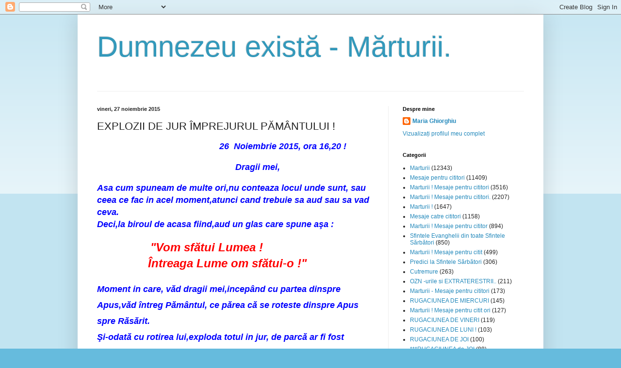

--- FILE ---
content_type: text/html; charset=UTF-8
request_url: https://mariaghiorghiu.blogspot.com/2015/11/explozii-de-jur-imprejurul-pamantului.html
body_size: 26012
content:
<!DOCTYPE html>
<html class='v2' dir='ltr' xmlns='http://www.w3.org/1999/xhtml' xmlns:b='http://www.google.com/2005/gml/b' xmlns:data='http://www.google.com/2005/gml/data' xmlns:expr='http://www.google.com/2005/gml/expr'>
<head>
<link href='https://www.blogger.com/static/v1/widgets/335934321-css_bundle_v2.css' rel='stylesheet' type='text/css'/>
<meta content='width=1100' name='viewport'/>
<meta content='text/html; charset=UTF-8' http-equiv='Content-Type'/>
<meta content='blogger' name='generator'/>
<link href='https://mariaghiorghiu.blogspot.com/favicon.ico' rel='icon' type='image/x-icon'/>
<link href='http://mariaghiorghiu.blogspot.com/2015/11/explozii-de-jur-imprejurul-pamantului.html' rel='canonical'/>
<link rel="alternate" type="application/atom+xml" title="Dumnezeu există - Mărturii. - Atom" href="https://mariaghiorghiu.blogspot.com/feeds/posts/default" />
<link rel="alternate" type="application/rss+xml" title="Dumnezeu există - Mărturii. - RSS" href="https://mariaghiorghiu.blogspot.com/feeds/posts/default?alt=rss" />
<link rel="service.post" type="application/atom+xml" title="Dumnezeu există - Mărturii. - Atom" href="https://www.blogger.com/feeds/1891736289785188727/posts/default" />

<link rel="alternate" type="application/atom+xml" title="Dumnezeu există - Mărturii. - Atom" href="https://mariaghiorghiu.blogspot.com/feeds/5025948314794026848/comments/default" />
<!--Can't find substitution for tag [blog.ieCssRetrofitLinks]-->
<meta content='http://mariaghiorghiu.blogspot.com/2015/11/explozii-de-jur-imprejurul-pamantului.html' property='og:url'/>
<meta content='EXPLOZII  DE  JUR  ÎMPREJURUL  PĂMÂNTULUI !' property='og:title'/>
<meta content='                                                               26  Noiembrie 2015, ora 16,20 !                                              ...' property='og:description'/>
<title>Dumnezeu există - Mărturii.: EXPLOZII  DE  JUR  ÎMPREJURUL  PĂMÂNTULUI !</title>
<style id='page-skin-1' type='text/css'><!--
/*
-----------------------------------------------
Blogger Template Style
Name:     Simple
Designer: Blogger
URL:      www.blogger.com
----------------------------------------------- */
/* Content
----------------------------------------------- */
body {
font: normal normal 12px Arial, Tahoma, Helvetica, FreeSans, sans-serif;
color: #222222;
background: #66bbdd none repeat scroll top left;
padding: 0 40px 40px 40px;
}
html body .region-inner {
min-width: 0;
max-width: 100%;
width: auto;
}
h2 {
font-size: 22px;
}
a:link {
text-decoration:none;
color: #2288bb;
}
a:visited {
text-decoration:none;
color: #888888;
}
a:hover {
text-decoration:underline;
color: #33aaff;
}
.body-fauxcolumn-outer .fauxcolumn-inner {
background: transparent url(https://resources.blogblog.com/blogblog/data/1kt/simple/body_gradient_tile_light.png) repeat scroll top left;
_background-image: none;
}
.body-fauxcolumn-outer .cap-top {
position: absolute;
z-index: 1;
height: 400px;
width: 100%;
}
.body-fauxcolumn-outer .cap-top .cap-left {
width: 100%;
background: transparent url(https://resources.blogblog.com/blogblog/data/1kt/simple/gradients_light.png) repeat-x scroll top left;
_background-image: none;
}
.content-outer {
-moz-box-shadow: 0 0 40px rgba(0, 0, 0, .15);
-webkit-box-shadow: 0 0 5px rgba(0, 0, 0, .15);
-goog-ms-box-shadow: 0 0 10px #333333;
box-shadow: 0 0 40px rgba(0, 0, 0, .15);
margin-bottom: 1px;
}
.content-inner {
padding: 10px 10px;
}
.content-inner {
background-color: #ffffff;
}
/* Header
----------------------------------------------- */
.header-outer {
background: transparent none repeat-x scroll 0 -400px;
_background-image: none;
}
.Header h1 {
font: normal normal 60px Arial, Tahoma, Helvetica, FreeSans, sans-serif;
color: #3399bb;
text-shadow: -1px -1px 1px rgba(0, 0, 0, .2);
}
.Header h1 a {
color: #3399bb;
}
.Header .description {
font-size: 140%;
color: #777777;
}
.header-inner .Header .titlewrapper {
padding: 22px 30px;
}
.header-inner .Header .descriptionwrapper {
padding: 0 30px;
}
/* Tabs
----------------------------------------------- */
.tabs-inner .section:first-child {
border-top: 1px solid #eeeeee;
}
.tabs-inner .section:first-child ul {
margin-top: -1px;
border-top: 1px solid #eeeeee;
border-left: 0 solid #eeeeee;
border-right: 0 solid #eeeeee;
}
.tabs-inner .widget ul {
background: #f5f5f5 url(https://resources.blogblog.com/blogblog/data/1kt/simple/gradients_light.png) repeat-x scroll 0 -800px;
_background-image: none;
border-bottom: 1px solid #eeeeee;
margin-top: 0;
margin-left: -30px;
margin-right: -30px;
}
.tabs-inner .widget li a {
display: inline-block;
padding: .6em 1em;
font: normal normal 14px Arial, Tahoma, Helvetica, FreeSans, sans-serif;
color: #999999;
border-left: 1px solid #ffffff;
border-right: 1px solid #eeeeee;
}
.tabs-inner .widget li:first-child a {
border-left: none;
}
.tabs-inner .widget li.selected a, .tabs-inner .widget li a:hover {
color: #000000;
background-color: #eeeeee;
text-decoration: none;
}
/* Columns
----------------------------------------------- */
.main-outer {
border-top: 0 solid #eeeeee;
}
.fauxcolumn-left-outer .fauxcolumn-inner {
border-right: 1px solid #eeeeee;
}
.fauxcolumn-right-outer .fauxcolumn-inner {
border-left: 1px solid #eeeeee;
}
/* Headings
----------------------------------------------- */
div.widget > h2,
div.widget h2.title {
margin: 0 0 1em 0;
font: normal bold 11px Arial, Tahoma, Helvetica, FreeSans, sans-serif;
color: #000000;
}
/* Widgets
----------------------------------------------- */
.widget .zippy {
color: #999999;
text-shadow: 2px 2px 1px rgba(0, 0, 0, .1);
}
.widget .popular-posts ul {
list-style: none;
}
/* Posts
----------------------------------------------- */
h2.date-header {
font: normal bold 11px Arial, Tahoma, Helvetica, FreeSans, sans-serif;
}
.date-header span {
background-color: transparent;
color: #222222;
padding: inherit;
letter-spacing: inherit;
margin: inherit;
}
.main-inner {
padding-top: 30px;
padding-bottom: 30px;
}
.main-inner .column-center-inner {
padding: 0 15px;
}
.main-inner .column-center-inner .section {
margin: 0 15px;
}
.post {
margin: 0 0 25px 0;
}
h3.post-title, .comments h4 {
font: normal normal 22px Arial, Tahoma, Helvetica, FreeSans, sans-serif;
margin: .75em 0 0;
}
.post-body {
font-size: 110%;
line-height: 1.4;
position: relative;
}
.post-body img, .post-body .tr-caption-container, .Profile img, .Image img,
.BlogList .item-thumbnail img {
padding: 2px;
background: #ffffff;
border: 1px solid #eeeeee;
-moz-box-shadow: 1px 1px 5px rgba(0, 0, 0, .1);
-webkit-box-shadow: 1px 1px 5px rgba(0, 0, 0, .1);
box-shadow: 1px 1px 5px rgba(0, 0, 0, .1);
}
.post-body img, .post-body .tr-caption-container {
padding: 5px;
}
.post-body .tr-caption-container {
color: #222222;
}
.post-body .tr-caption-container img {
padding: 0;
background: transparent;
border: none;
-moz-box-shadow: 0 0 0 rgba(0, 0, 0, .1);
-webkit-box-shadow: 0 0 0 rgba(0, 0, 0, .1);
box-shadow: 0 0 0 rgba(0, 0, 0, .1);
}
.post-header {
margin: 0 0 1.5em;
line-height: 1.6;
font-size: 90%;
}
.post-footer {
margin: 20px -2px 0;
padding: 5px 10px;
color: #666666;
background-color: #f9f9f9;
border-bottom: 1px solid #eeeeee;
line-height: 1.6;
font-size: 90%;
}
#comments .comment-author {
padding-top: 1.5em;
border-top: 1px solid #eeeeee;
background-position: 0 1.5em;
}
#comments .comment-author:first-child {
padding-top: 0;
border-top: none;
}
.avatar-image-container {
margin: .2em 0 0;
}
#comments .avatar-image-container img {
border: 1px solid #eeeeee;
}
/* Comments
----------------------------------------------- */
.comments .comments-content .icon.blog-author {
background-repeat: no-repeat;
background-image: url([data-uri]);
}
.comments .comments-content .loadmore a {
border-top: 1px solid #999999;
border-bottom: 1px solid #999999;
}
.comments .comment-thread.inline-thread {
background-color: #f9f9f9;
}
.comments .continue {
border-top: 2px solid #999999;
}
/* Accents
---------------------------------------------- */
.section-columns td.columns-cell {
border-left: 1px solid #eeeeee;
}
.blog-pager {
background: transparent none no-repeat scroll top center;
}
.blog-pager-older-link, .home-link,
.blog-pager-newer-link {
background-color: #ffffff;
padding: 5px;
}
.footer-outer {
border-top: 0 dashed #bbbbbb;
}
/* Mobile
----------------------------------------------- */
body.mobile  {
background-size: auto;
}
.mobile .body-fauxcolumn-outer {
background: transparent none repeat scroll top left;
}
.mobile .body-fauxcolumn-outer .cap-top {
background-size: 100% auto;
}
.mobile .content-outer {
-webkit-box-shadow: 0 0 3px rgba(0, 0, 0, .15);
box-shadow: 0 0 3px rgba(0, 0, 0, .15);
}
.mobile .tabs-inner .widget ul {
margin-left: 0;
margin-right: 0;
}
.mobile .post {
margin: 0;
}
.mobile .main-inner .column-center-inner .section {
margin: 0;
}
.mobile .date-header span {
padding: 0.1em 10px;
margin: 0 -10px;
}
.mobile h3.post-title {
margin: 0;
}
.mobile .blog-pager {
background: transparent none no-repeat scroll top center;
}
.mobile .footer-outer {
border-top: none;
}
.mobile .main-inner, .mobile .footer-inner {
background-color: #ffffff;
}
.mobile-index-contents {
color: #222222;
}
.mobile-link-button {
background-color: #2288bb;
}
.mobile-link-button a:link, .mobile-link-button a:visited {
color: #ffffff;
}
.mobile .tabs-inner .section:first-child {
border-top: none;
}
.mobile .tabs-inner .PageList .widget-content {
background-color: #eeeeee;
color: #000000;
border-top: 1px solid #eeeeee;
border-bottom: 1px solid #eeeeee;
}
.mobile .tabs-inner .PageList .widget-content .pagelist-arrow {
border-left: 1px solid #eeeeee;
}

--></style>
<style id='template-skin-1' type='text/css'><!--
body {
min-width: 960px;
}
.content-outer, .content-fauxcolumn-outer, .region-inner {
min-width: 960px;
max-width: 960px;
_width: 960px;
}
.main-inner .columns {
padding-left: 0px;
padding-right: 310px;
}
.main-inner .fauxcolumn-center-outer {
left: 0px;
right: 310px;
/* IE6 does not respect left and right together */
_width: expression(this.parentNode.offsetWidth -
parseInt("0px") -
parseInt("310px") + 'px');
}
.main-inner .fauxcolumn-left-outer {
width: 0px;
}
.main-inner .fauxcolumn-right-outer {
width: 310px;
}
.main-inner .column-left-outer {
width: 0px;
right: 100%;
margin-left: -0px;
}
.main-inner .column-right-outer {
width: 310px;
margin-right: -310px;
}
#layout {
min-width: 0;
}
#layout .content-outer {
min-width: 0;
width: 800px;
}
#layout .region-inner {
min-width: 0;
width: auto;
}
body#layout div.add_widget {
padding: 8px;
}
body#layout div.add_widget a {
margin-left: 32px;
}
--></style>
<link href='https://www.blogger.com/dyn-css/authorization.css?targetBlogID=1891736289785188727&amp;zx=1eb646d9-b65f-4ba9-be14-b37f5b0aba6c' media='none' onload='if(media!=&#39;all&#39;)media=&#39;all&#39;' rel='stylesheet'/><noscript><link href='https://www.blogger.com/dyn-css/authorization.css?targetBlogID=1891736289785188727&amp;zx=1eb646d9-b65f-4ba9-be14-b37f5b0aba6c' rel='stylesheet'/></noscript>
<meta name='google-adsense-platform-account' content='ca-host-pub-1556223355139109'/>
<meta name='google-adsense-platform-domain' content='blogspot.com'/>

<!-- data-ad-client=ca-pub-2933501278069448 -->

</head>
<body class='loading variant-pale'>
<div class='navbar section' id='navbar' name='Navbar'><div class='widget Navbar' data-version='1' id='Navbar1'><script type="text/javascript">
    function setAttributeOnload(object, attribute, val) {
      if(window.addEventListener) {
        window.addEventListener('load',
          function(){ object[attribute] = val; }, false);
      } else {
        window.attachEvent('onload', function(){ object[attribute] = val; });
      }
    }
  </script>
<div id="navbar-iframe-container"></div>
<script type="text/javascript" src="https://apis.google.com/js/platform.js"></script>
<script type="text/javascript">
      gapi.load("gapi.iframes:gapi.iframes.style.bubble", function() {
        if (gapi.iframes && gapi.iframes.getContext) {
          gapi.iframes.getContext().openChild({
              url: 'https://www.blogger.com/navbar/1891736289785188727?po\x3d5025948314794026848\x26origin\x3dhttps://mariaghiorghiu.blogspot.com',
              where: document.getElementById("navbar-iframe-container"),
              id: "navbar-iframe"
          });
        }
      });
    </script><script type="text/javascript">
(function() {
var script = document.createElement('script');
script.type = 'text/javascript';
script.src = '//pagead2.googlesyndication.com/pagead/js/google_top_exp.js';
var head = document.getElementsByTagName('head')[0];
if (head) {
head.appendChild(script);
}})();
</script>
</div></div>
<div class='body-fauxcolumns'>
<div class='fauxcolumn-outer body-fauxcolumn-outer'>
<div class='cap-top'>
<div class='cap-left'></div>
<div class='cap-right'></div>
</div>
<div class='fauxborder-left'>
<div class='fauxborder-right'></div>
<div class='fauxcolumn-inner'>
</div>
</div>
<div class='cap-bottom'>
<div class='cap-left'></div>
<div class='cap-right'></div>
</div>
</div>
</div>
<div class='content'>
<div class='content-fauxcolumns'>
<div class='fauxcolumn-outer content-fauxcolumn-outer'>
<div class='cap-top'>
<div class='cap-left'></div>
<div class='cap-right'></div>
</div>
<div class='fauxborder-left'>
<div class='fauxborder-right'></div>
<div class='fauxcolumn-inner'>
</div>
</div>
<div class='cap-bottom'>
<div class='cap-left'></div>
<div class='cap-right'></div>
</div>
</div>
</div>
<div class='content-outer'>
<div class='content-cap-top cap-top'>
<div class='cap-left'></div>
<div class='cap-right'></div>
</div>
<div class='fauxborder-left content-fauxborder-left'>
<div class='fauxborder-right content-fauxborder-right'></div>
<div class='content-inner'>
<header>
<div class='header-outer'>
<div class='header-cap-top cap-top'>
<div class='cap-left'></div>
<div class='cap-right'></div>
</div>
<div class='fauxborder-left header-fauxborder-left'>
<div class='fauxborder-right header-fauxborder-right'></div>
<div class='region-inner header-inner'>
<div class='header section' id='header' name='Antet'><div class='widget Header' data-version='1' id='Header1'>
<div id='header-inner'>
<div class='titlewrapper'>
<h1 class='title'>
<a href='https://mariaghiorghiu.blogspot.com/'>
Dumnezeu există - Mărturii.
</a>
</h1>
</div>
<div class='descriptionwrapper'>
<p class='description'><span>
</span></p>
</div>
</div>
</div></div>
</div>
</div>
<div class='header-cap-bottom cap-bottom'>
<div class='cap-left'></div>
<div class='cap-right'></div>
</div>
</div>
</header>
<div class='tabs-outer'>
<div class='tabs-cap-top cap-top'>
<div class='cap-left'></div>
<div class='cap-right'></div>
</div>
<div class='fauxborder-left tabs-fauxborder-left'>
<div class='fauxborder-right tabs-fauxborder-right'></div>
<div class='region-inner tabs-inner'>
<div class='tabs no-items section' id='crosscol' name='Coloana transversală'></div>
<div class='tabs no-items section' id='crosscol-overflow' name='Cross-Column 2'></div>
</div>
</div>
<div class='tabs-cap-bottom cap-bottom'>
<div class='cap-left'></div>
<div class='cap-right'></div>
</div>
</div>
<div class='main-outer'>
<div class='main-cap-top cap-top'>
<div class='cap-left'></div>
<div class='cap-right'></div>
</div>
<div class='fauxborder-left main-fauxborder-left'>
<div class='fauxborder-right main-fauxborder-right'></div>
<div class='region-inner main-inner'>
<div class='columns fauxcolumns'>
<div class='fauxcolumn-outer fauxcolumn-center-outer'>
<div class='cap-top'>
<div class='cap-left'></div>
<div class='cap-right'></div>
</div>
<div class='fauxborder-left'>
<div class='fauxborder-right'></div>
<div class='fauxcolumn-inner'>
</div>
</div>
<div class='cap-bottom'>
<div class='cap-left'></div>
<div class='cap-right'></div>
</div>
</div>
<div class='fauxcolumn-outer fauxcolumn-left-outer'>
<div class='cap-top'>
<div class='cap-left'></div>
<div class='cap-right'></div>
</div>
<div class='fauxborder-left'>
<div class='fauxborder-right'></div>
<div class='fauxcolumn-inner'>
</div>
</div>
<div class='cap-bottom'>
<div class='cap-left'></div>
<div class='cap-right'></div>
</div>
</div>
<div class='fauxcolumn-outer fauxcolumn-right-outer'>
<div class='cap-top'>
<div class='cap-left'></div>
<div class='cap-right'></div>
</div>
<div class='fauxborder-left'>
<div class='fauxborder-right'></div>
<div class='fauxcolumn-inner'>
</div>
</div>
<div class='cap-bottom'>
<div class='cap-left'></div>
<div class='cap-right'></div>
</div>
</div>
<!-- corrects IE6 width calculation -->
<div class='columns-inner'>
<div class='column-center-outer'>
<div class='column-center-inner'>
<div class='main section' id='main' name='Număr de telefon principal'><div class='widget Blog' data-version='1' id='Blog1'>
<div class='blog-posts hfeed'>

          <div class="date-outer">
        
<h2 class='date-header'><span>vineri, 27 noiembrie 2015</span></h2>

          <div class="date-posts">
        
<div class='post-outer'>
<div class='post hentry uncustomized-post-template' itemprop='blogPost' itemscope='itemscope' itemtype='http://schema.org/BlogPosting'>
<meta content='1891736289785188727' itemprop='blogId'/>
<meta content='5025948314794026848' itemprop='postId'/>
<a name='5025948314794026848'></a>
<h3 class='post-title entry-title' itemprop='name'>
EXPLOZII  DE  JUR  ÎMPREJURUL  PĂMÂNTULUI !
</h3>
<div class='post-header'>
<div class='post-header-line-1'></div>
</div>
<div class='post-body entry-content' id='post-body-5025948314794026848' itemprop='description articleBody'>
&nbsp;&nbsp;&nbsp;&nbsp;&nbsp;&nbsp;&nbsp;&nbsp;&nbsp;&nbsp;&nbsp;&nbsp;&nbsp;&nbsp;&nbsp;&nbsp;&nbsp;&nbsp;&nbsp;&nbsp;&nbsp;&nbsp;&nbsp;&nbsp;&nbsp;&nbsp;&nbsp;&nbsp;&nbsp;&nbsp;&nbsp;&nbsp;&nbsp;&nbsp;&nbsp;&nbsp;&nbsp;&nbsp;&nbsp;&nbsp;&nbsp;&nbsp;&nbsp;&nbsp;&nbsp;&nbsp;&nbsp;&nbsp;&nbsp;&nbsp;&nbsp;&nbsp;&nbsp;&nbsp;&nbsp;&nbsp;&nbsp;&nbsp;&nbsp;&nbsp;&nbsp;&nbsp; <span style="font-size: large;"><b><i><span style="color: blue;">26&nbsp; Noiembrie 2015, ora 16,20 !</span></i></b></span><br />
<br />
<span style="font-size: large;"><b><i><span style="color: blue;">&nbsp; &nbsp; &nbsp; &nbsp; &nbsp; &nbsp; &nbsp; &nbsp; &nbsp; &nbsp; &nbsp; &nbsp; &nbsp; &nbsp; &nbsp; &nbsp; &nbsp; &nbsp; &nbsp; &nbsp; &nbsp; &nbsp; &nbsp; &nbsp; &nbsp; &nbsp; &nbsp; &nbsp;&nbsp; Dragii mei,&nbsp;</span></i></b></span><br />
<br />
<span style="font-size: large;"><b><i><span style="color: blue;">Asa cum spuneam de multe ori,nu conteaza locul unde sunt, sau ceea ce fac in acel moment,atunci cand trebuie sa aud sau sa vad ceva.</span></i></b></span><br />
<span style="font-size: large;"><b><i><span style="color: blue;">Deci,la biroul de acasa fiind,aud un glas care spune aşa :</span></i></b></span><br />
<br />
<span style="font-size: large;"><b><i><span style="color: blue;">&nbsp; &nbsp; &nbsp; &nbsp; &nbsp; &nbsp; &nbsp; &nbsp; &nbsp; &nbsp; &nbsp; <span style="font-size: x-large;"><span style="color: red;">"Vom sfătui Lumea !</span></span></span></i></b></span><br />
<span style="font-size: large;"><b><i><span style="color: blue;"><span style="font-size: x-large;"><span style="color: red;">&nbsp; &nbsp; &nbsp; &nbsp; &nbsp; &nbsp; &nbsp;&nbsp; Întreaga Lume om sfătui-o !"</span></span></span></i></b></span><br />
<br />
<span style="font-size: large;"><b><i><span style="color: blue;"><span style="font-size: x-large;"><span style="color: red;"><span style="font-size: large;"><span style="color: blue;">Moment in care, văd dragii mei,incepând cu partea dinspre Apus,văd întreg Pământul, ce părea că se roteste dinspre Apus spre Răsărit.</span></span></span></span></span></i></b></span><br />
<span style="font-size: large;"><b><i><span style="color: blue;"><span style="font-size: x-large;"><span style="color: red;"><span style="font-size: large;"><span style="color: blue;">Şi-odată cu rotirea lui,exploda totul in jur, de parcă ar fi fost dinamitat. </span></span>&nbsp;</span></span></span></i></b></span><br />
<span style="font-size: large;"><b><i><span style="color: blue;"><span style="font-size: x-large;"><span style="color: red;"><span style="font-size: large;"><span style="color: blue;">Dragii mei,cu siguranta Teroristii vor actiona in acelasi timp,prin toate zările Pământului vor pune bombe,</span></span> <span style="font-size: large;"><span style="color: blue;">pentru ca sa fie siguri de reusita.</span></span></span></span></span></i></b></span><br />
<span style="font-size: large;"><b><i><span style="color: blue;"><span style="font-size: x-large;"><span style="color: red;"><span style="font-size: large;"><span style="color: blue;">Dar DUMNEZEU&nbsp; este MARE&nbsp; si PUTERNIC,si le va tăia din elanul lor de-a dreptul nebunesc.</span></span></span></span></span></i></b></span><br />
<span style="font-size: large;"><b><i><span style="color: blue;"><span style="font-size: x-large;"><span style="color: red;"><span style="font-size: large;"><span style="color: blue;">&nbsp; &nbsp; &nbsp; &nbsp; &nbsp; &nbsp; &nbsp; &nbsp; &nbsp; &nbsp; &nbsp; &nbsp; &nbsp; &nbsp; &nbsp; &nbsp; &nbsp; &nbsp; &nbsp; &nbsp;&nbsp; Cu dragoste,Maria.&nbsp;</span></span></span></span> </span></i></b></span>
<div style='clear: both;'></div>
</div>
<div class='post-footer'>
<div class='post-footer-line post-footer-line-1'>
<span class='post-author vcard'>
Publicat de
<span class='fn' itemprop='author' itemscope='itemscope' itemtype='http://schema.org/Person'>
<meta content='https://www.blogger.com/profile/14476405713219195687' itemprop='url'/>
<a class='g-profile' href='https://www.blogger.com/profile/14476405713219195687' rel='author' title='author profile'>
<span itemprop='name'>Maria Ghiorghiu</span>
</a>
</span>
</span>
<span class='post-timestamp'>
la
<meta content='http://mariaghiorghiu.blogspot.com/2015/11/explozii-de-jur-imprejurul-pamantului.html' itemprop='url'/>
<a class='timestamp-link' href='https://mariaghiorghiu.blogspot.com/2015/11/explozii-de-jur-imprejurul-pamantului.html' rel='bookmark' title='permanent link'><abbr class='published' itemprop='datePublished' title='2015-11-27T02:47:00+02:00'>02:47</abbr></a>
</span>
<span class='post-comment-link'>
</span>
<span class='post-icons'>
<span class='item-control blog-admin pid-678464442'>
<a href='https://www.blogger.com/post-edit.g?blogID=1891736289785188727&postID=5025948314794026848&from=pencil' title='Editați postarea'>
<img alt='' class='icon-action' height='18' src='https://resources.blogblog.com/img/icon18_edit_allbkg.gif' width='18'/>
</a>
</span>
</span>
<div class='post-share-buttons goog-inline-block'>
<a class='goog-inline-block share-button sb-email' href='https://www.blogger.com/share-post.g?blogID=1891736289785188727&postID=5025948314794026848&target=email' target='_blank' title='Trimiteți  prin e-mail
'><span class='share-button-link-text'>Trimiteți  prin e-mail
</span></a><a class='goog-inline-block share-button sb-blog' href='https://www.blogger.com/share-post.g?blogID=1891736289785188727&postID=5025948314794026848&target=blog' onclick='window.open(this.href, "_blank", "height=270,width=475"); return false;' target='_blank' title='Postați pe blog!'><span class='share-button-link-text'>Postați pe blog!</span></a><a class='goog-inline-block share-button sb-twitter' href='https://www.blogger.com/share-post.g?blogID=1891736289785188727&postID=5025948314794026848&target=twitter' target='_blank' title='Trimiteți pe X'><span class='share-button-link-text'>Trimiteți pe X</span></a><a class='goog-inline-block share-button sb-facebook' href='https://www.blogger.com/share-post.g?blogID=1891736289785188727&postID=5025948314794026848&target=facebook' onclick='window.open(this.href, "_blank", "height=430,width=640"); return false;' target='_blank' title='Distribuiți pe Facebook'><span class='share-button-link-text'>Distribuiți pe Facebook</span></a><a class='goog-inline-block share-button sb-pinterest' href='https://www.blogger.com/share-post.g?blogID=1891736289785188727&postID=5025948314794026848&target=pinterest' target='_blank' title='Trimiteți către Pinterest'><span class='share-button-link-text'>Trimiteți către Pinterest</span></a>
</div>
</div>
<div class='post-footer-line post-footer-line-2'>
<span class='post-labels'>
Etichete:
<a href='https://mariaghiorghiu.blogspot.com/search/label/Marturii' rel='tag'>Marturii</a>,
<a href='https://mariaghiorghiu.blogspot.com/search/label/Mesaje%20pentru%20cititori' rel='tag'>Mesaje pentru cititori</a>
</span>
</div>
<div class='post-footer-line post-footer-line-3'>
<span class='post-location'>
</span>
</div>
</div>
</div>
<div class='comments' id='comments'>
<a name='comments'></a>
<h4>6 comentarii:</h4>
<div class='comments-content'>
<script async='async' src='' type='text/javascript'></script>
<script type='text/javascript'>
    (function() {
      var items = null;
      var msgs = null;
      var config = {};

// <![CDATA[
      var cursor = null;
      if (items && items.length > 0) {
        cursor = parseInt(items[items.length - 1].timestamp) + 1;
      }

      var bodyFromEntry = function(entry) {
        var text = (entry &&
                    ((entry.content && entry.content.$t) ||
                     (entry.summary && entry.summary.$t))) ||
            '';
        if (entry && entry.gd$extendedProperty) {
          for (var k in entry.gd$extendedProperty) {
            if (entry.gd$extendedProperty[k].name == 'blogger.contentRemoved') {
              return '<span class="deleted-comment">' + text + '</span>';
            }
          }
        }
        return text;
      }

      var parse = function(data) {
        cursor = null;
        var comments = [];
        if (data && data.feed && data.feed.entry) {
          for (var i = 0, entry; entry = data.feed.entry[i]; i++) {
            var comment = {};
            // comment ID, parsed out of the original id format
            var id = /blog-(\d+).post-(\d+)/.exec(entry.id.$t);
            comment.id = id ? id[2] : null;
            comment.body = bodyFromEntry(entry);
            comment.timestamp = Date.parse(entry.published.$t) + '';
            if (entry.author && entry.author.constructor === Array) {
              var auth = entry.author[0];
              if (auth) {
                comment.author = {
                  name: (auth.name ? auth.name.$t : undefined),
                  profileUrl: (auth.uri ? auth.uri.$t : undefined),
                  avatarUrl: (auth.gd$image ? auth.gd$image.src : undefined)
                };
              }
            }
            if (entry.link) {
              if (entry.link[2]) {
                comment.link = comment.permalink = entry.link[2].href;
              }
              if (entry.link[3]) {
                var pid = /.*comments\/default\/(\d+)\?.*/.exec(entry.link[3].href);
                if (pid && pid[1]) {
                  comment.parentId = pid[1];
                }
              }
            }
            comment.deleteclass = 'item-control blog-admin';
            if (entry.gd$extendedProperty) {
              for (var k in entry.gd$extendedProperty) {
                if (entry.gd$extendedProperty[k].name == 'blogger.itemClass') {
                  comment.deleteclass += ' ' + entry.gd$extendedProperty[k].value;
                } else if (entry.gd$extendedProperty[k].name == 'blogger.displayTime') {
                  comment.displayTime = entry.gd$extendedProperty[k].value;
                }
              }
            }
            comments.push(comment);
          }
        }
        return comments;
      };

      var paginator = function(callback) {
        if (hasMore()) {
          var url = config.feed + '?alt=json&v=2&orderby=published&reverse=false&max-results=50';
          if (cursor) {
            url += '&published-min=' + new Date(cursor).toISOString();
          }
          window.bloggercomments = function(data) {
            var parsed = parse(data);
            cursor = parsed.length < 50 ? null
                : parseInt(parsed[parsed.length - 1].timestamp) + 1
            callback(parsed);
            window.bloggercomments = null;
          }
          url += '&callback=bloggercomments';
          var script = document.createElement('script');
          script.type = 'text/javascript';
          script.src = url;
          document.getElementsByTagName('head')[0].appendChild(script);
        }
      };
      var hasMore = function() {
        return !!cursor;
      };
      var getMeta = function(key, comment) {
        if ('iswriter' == key) {
          var matches = !!comment.author
              && comment.author.name == config.authorName
              && comment.author.profileUrl == config.authorUrl;
          return matches ? 'true' : '';
        } else if ('deletelink' == key) {
          return config.baseUri + '/comment/delete/'
               + config.blogId + '/' + comment.id;
        } else if ('deleteclass' == key) {
          return comment.deleteclass;
        }
        return '';
      };

      var replybox = null;
      var replyUrlParts = null;
      var replyParent = undefined;

      var onReply = function(commentId, domId) {
        if (replybox == null) {
          // lazily cache replybox, and adjust to suit this style:
          replybox = document.getElementById('comment-editor');
          if (replybox != null) {
            replybox.height = '250px';
            replybox.style.display = 'block';
            replyUrlParts = replybox.src.split('#');
          }
        }
        if (replybox && (commentId !== replyParent)) {
          replybox.src = '';
          document.getElementById(domId).insertBefore(replybox, null);
          replybox.src = replyUrlParts[0]
              + (commentId ? '&parentID=' + commentId : '')
              + '#' + replyUrlParts[1];
          replyParent = commentId;
        }
      };

      var hash = (window.location.hash || '#').substring(1);
      var startThread, targetComment;
      if (/^comment-form_/.test(hash)) {
        startThread = hash.substring('comment-form_'.length);
      } else if (/^c[0-9]+$/.test(hash)) {
        targetComment = hash.substring(1);
      }

      // Configure commenting API:
      var configJso = {
        'maxDepth': config.maxThreadDepth
      };
      var provider = {
        'id': config.postId,
        'data': items,
        'loadNext': paginator,
        'hasMore': hasMore,
        'getMeta': getMeta,
        'onReply': onReply,
        'rendered': true,
        'initComment': targetComment,
        'initReplyThread': startThread,
        'config': configJso,
        'messages': msgs
      };

      var render = function() {
        if (window.goog && window.goog.comments) {
          var holder = document.getElementById('comment-holder');
          window.goog.comments.render(holder, provider);
        }
      };

      // render now, or queue to render when library loads:
      if (window.goog && window.goog.comments) {
        render();
      } else {
        window.goog = window.goog || {};
        window.goog.comments = window.goog.comments || {};
        window.goog.comments.loadQueue = window.goog.comments.loadQueue || [];
        window.goog.comments.loadQueue.push(render);
      }
    })();
// ]]>
  </script>
<div id='comment-holder'>
<div class="comment-thread toplevel-thread"><ol id="top-ra"><li class="comment" id="c4759102322387733816"><div class="avatar-image-container"><img src="//resources.blogblog.com/img/blank.gif" alt=""/></div><div class="comment-block"><div class="comment-header"><cite class="user">Anonim</cite><span class="icon user "></span><span class="datetime secondary-text"><a rel="nofollow" href="https://mariaghiorghiu.blogspot.com/2015/11/explozii-de-jur-imprejurul-pamantului.html?showComment=1448614788501#c4759102322387733816">27 noiembrie 2015 la 10:59</a></span></div><p class="comment-content">Doamna Maria ceea ce ati vazut este o linie temporala care reprezinta cel mai negru cosmar al planetei si omenirii. Aici nu mai este vorba de ceea ce numim noi teroristi ci de insasi manifestarea vointei directe a nobilimii negre care stapaneste planeta. Din disperarea care i-a cuprins ca nu pot instala guvernul mondial asa cum si-au propus sunt dispusi sa distruga toata planeta cu toata viata de pe ea. Asta inseamna ca si pe ei insisi.Nu stiu cati oameni stiu ca planeta a fost inconjurata cu o retea  de energie malefica care contine bombe plasmatice . Din aceasta cauza extraterestii benefici nu pot interveni in mod direct pe Pamant.<br>Daca pana acum nu ati luat in seama rugamintea mea de a ne uni in rugaciune, acum este cazul s-o facem ca sa putem schimba aceasta linie temporala.  FOARTE IMPORTANT ESTE SA NU INTRATI IN FRICA DEOARECE ACEASTA ALIMENTEAZA ACEASTA MANIFESTARE. TRIMITETI TOATA LUMINA SI IUBIREA CARE VOI SUNTETI PLANETEI, VIZUALIZATI TOATA PLANETA SI OAMENII IN LUMINA AURIE SI ADRESATI O RUGACIUNE ASA CUM SIMTITI S-O FACETI.  Asta-i misiunea comuna pentru care am venit pe aceasta planeta. Lasati orgoliile deoparte si faceti ceea ce ati venit sa faceti</p><span class="comment-actions secondary-text"><a class="comment-reply" target="_self" data-comment-id="4759102322387733816">Răspundeți</a><span class="item-control blog-admin blog-admin pid-977970426"><a target="_self" href="https://www.blogger.com/comment/delete/1891736289785188727/4759102322387733816">Ștergere</a></span></span></div><div class="comment-replies"><div id="c4759102322387733816-rt" class="comment-thread inline-thread hidden"><span class="thread-toggle thread-expanded"><span class="thread-arrow"></span><span class="thread-count"><a target="_self">Răspunsuri</a></span></span><ol id="c4759102322387733816-ra" class="thread-chrome thread-expanded"><div></div><div id="c4759102322387733816-continue" class="continue"><a class="comment-reply" target="_self" data-comment-id="4759102322387733816">Răspundeți</a></div></ol></div></div><div class="comment-replybox-single" id="c4759102322387733816-ce"></div></li><li class="comment" id="c5115883894311821502"><div class="avatar-image-container"><img src="//resources.blogblog.com/img/blank.gif" alt=""/></div><div class="comment-block"><div class="comment-header"><cite class="user">Anonim</cite><span class="icon user "></span><span class="datetime secondary-text"><a rel="nofollow" href="https://mariaghiorghiu.blogspot.com/2015/11/explozii-de-jur-imprejurul-pamantului.html?showComment=1448615562375#c5115883894311821502">27 noiembrie 2015 la 11:12</a></span></div><p class="comment-content">Insusi mesajul primit cum ca &quot;intreaga lume a fost sfatuita&quot; se refera la mesajele a fiitelor de lumina care vin prin pamanteni preum d-na Maria, de ani de zile si ne tot atentioneaza sa ne intoarcem spre LUMINA LUI DUMNEZEU.<br>Egourile noastre exacerbate ne fac sa ne atacam intre noi in loc sa ne unim si sa facem ca Iubirea Divina care se afla in fiecare sa triumfe. Chiar nu vreti sa dam jos intunericul care se hraneste cu fricile, grijile si temerile  noastre si sa aducem imparatia Lui Dumnezeu.Daca noi vom fi doar iubire intunericul va muri prin infometare.</p><span class="comment-actions secondary-text"><a class="comment-reply" target="_self" data-comment-id="5115883894311821502">Răspundeți</a><span class="item-control blog-admin blog-admin pid-977970426"><a target="_self" href="https://www.blogger.com/comment/delete/1891736289785188727/5115883894311821502">Ștergere</a></span></span></div><div class="comment-replies"><div id="c5115883894311821502-rt" class="comment-thread inline-thread hidden"><span class="thread-toggle thread-expanded"><span class="thread-arrow"></span><span class="thread-count"><a target="_self">Răspunsuri</a></span></span><ol id="c5115883894311821502-ra" class="thread-chrome thread-expanded"><div></div><div id="c5115883894311821502-continue" class="continue"><a class="comment-reply" target="_self" data-comment-id="5115883894311821502">Răspundeți</a></div></ol></div></div><div class="comment-replybox-single" id="c5115883894311821502-ce"></div></li><li class="comment" id="c3699243341965877209"><div class="avatar-image-container"><img src="//resources.blogblog.com/img/blank.gif" alt=""/></div><div class="comment-block"><div class="comment-header"><cite class="user">Anonim</cite><span class="icon user "></span><span class="datetime secondary-text"><a rel="nofollow" href="https://mariaghiorghiu.blogspot.com/2015/11/explozii-de-jur-imprejurul-pamantului.html?showComment=1448626102367#c3699243341965877209">27 noiembrie 2015 la 14:08</a></span></div><p class="comment-content">...&quot;Daca noi vom fi doar iubire intunericul va muri prin infometare.&quot;... Minunat! </p><span class="comment-actions secondary-text"><a class="comment-reply" target="_self" data-comment-id="3699243341965877209">Răspundeți</a><span class="item-control blog-admin blog-admin pid-977970426"><a target="_self" href="https://www.blogger.com/comment/delete/1891736289785188727/3699243341965877209">Ștergere</a></span></span></div><div class="comment-replies"><div id="c3699243341965877209-rt" class="comment-thread inline-thread hidden"><span class="thread-toggle thread-expanded"><span class="thread-arrow"></span><span class="thread-count"><a target="_self">Răspunsuri</a></span></span><ol id="c3699243341965877209-ra" class="thread-chrome thread-expanded"><div></div><div id="c3699243341965877209-continue" class="continue"><a class="comment-reply" target="_self" data-comment-id="3699243341965877209">Răspundeți</a></div></ol></div></div><div class="comment-replybox-single" id="c3699243341965877209-ce"></div></li><li class="comment" id="c1768883705751280941"><div class="avatar-image-container"><img src="//resources.blogblog.com/img/blank.gif" alt=""/></div><div class="comment-block"><div class="comment-header"><cite class="user">Anonim</cite><span class="icon user "></span><span class="datetime secondary-text"><a rel="nofollow" href="https://mariaghiorghiu.blogspot.com/2015/11/explozii-de-jur-imprejurul-pamantului.html?showComment=1448652871051#c1768883705751280941">27 noiembrie 2015 la 21:34</a></span></div><p class="comment-content">TRIMITETI TOATA LUMINA SI IUBIREA CARE VOI SUNTETI PLANETEI, VIZUALIZATI TOATA PLANETA SI OAMENII IN LUMINA AURIE SI ADRESATI O RUGACIUNE ASA CUM SIMTITI S-O FACETI.........Minunat !</p><span class="comment-actions secondary-text"><a class="comment-reply" target="_self" data-comment-id="1768883705751280941">Răspundeți</a><span class="item-control blog-admin blog-admin pid-977970426"><a target="_self" href="https://www.blogger.com/comment/delete/1891736289785188727/1768883705751280941">Ștergere</a></span></span></div><div class="comment-replies"><div id="c1768883705751280941-rt" class="comment-thread inline-thread hidden"><span class="thread-toggle thread-expanded"><span class="thread-arrow"></span><span class="thread-count"><a target="_self">Răspunsuri</a></span></span><ol id="c1768883705751280941-ra" class="thread-chrome thread-expanded"><div></div><div id="c1768883705751280941-continue" class="continue"><a class="comment-reply" target="_self" data-comment-id="1768883705751280941">Răspundeți</a></div></ol></div></div><div class="comment-replybox-single" id="c1768883705751280941-ce"></div></li><li class="comment" id="c8020861070351106268"><div class="avatar-image-container"><img src="//resources.blogblog.com/img/blank.gif" alt=""/></div><div class="comment-block"><div class="comment-header"><cite class="user">Anonim</cite><span class="icon user "></span><span class="datetime secondary-text"><a rel="nofollow" href="https://mariaghiorghiu.blogspot.com/2015/11/explozii-de-jur-imprejurul-pamantului.html?showComment=1448656333746#c8020861070351106268">27 noiembrie 2015 la 22:32</a></span></div><p class="comment-content">Este nevoie sa fim uniti in rugaciune ! Mai mult ca niciodata ! Acum,ori niciodata ! Si cu adevarat sa lasam pacea si iubirea sa ne umple sufletele indiferent ce se intampla. Pentru ca frica si pacatul sunt hrana pentru slujitorii intunericului. Or fi capcane negre si arme ce nu ne trec prin cap,dar aceasta planeta este a Domnului Iisus Christos.Iar Iisus este prezent acolo unde 2sau 3 se aduna in numele sau,asa si noi putem face aceasta fiind uniti in duh si adevar.Oameni buni,numai Domnul Iisus poate invinge.Satana se lupta impotriva omenirii prin slujitorii lui,voind sa stapaneasca aceasta bijuterie a creatiei lui Dumnezeu care este planeta Pamant si Om-ul ,creat dupa chipul si asemanarea Sa.Fiecare particica din creatie este Cuvant viu Dumnezeiesc in manifestare.Doar a zis &quot;SA FIE &quot; si sunt.De aceea murdareste,batjocoreste,distruge cu ura totul. Noi sa fim lumina iubirii prin unitate,rugaciune si buna vointa intre noi, asa cum sfintii ingeri au spus la Nasterea Domnului Nostru Iisus.Eu care am scris aici ,va iubesc pe toti caci cu totii sunteti fii si fiicele IUBIRII - DIVINUL NOSTRU  TATA.Va iubesc si va imbratisez ,cu dragoste spunandu-va ca este ingaduit prin doamna Maria sa cunoastem mai din &#39;nainte tragediile ce sunt pe drum,tocmai ca,uniti prin rugaciune sa se diminueze forta de impact a nenorocirilor.Eu nu as vrea sa se adevereasca nimic.Dumnezeu sa ne lumineze,sa intelegem cu adevarat de ce Bunul Dumnezeu ingaduie ca aceste nefericite intaplari si cataclisme sa fie mai inainte cunoscute. Inca odata VA IUBESC. Bunul Dumnezeu , sa ne acopere cu lumina Sfintei Sale Cruci,Maica Sfanta a Domnului Hristos sa ne acopere cu Sfantul Sau Acoperamant iar Sfintii ingeri sa fie cu noi cu toti, pentru ca in batalia aceasta de acum numai Dumnezeu ne mai poate ajuta. Eu zic AMIN.</p><span class="comment-actions secondary-text"><a class="comment-reply" target="_self" data-comment-id="8020861070351106268">Răspundeți</a><span class="item-control blog-admin blog-admin pid-977970426"><a target="_self" href="https://www.blogger.com/comment/delete/1891736289785188727/8020861070351106268">Ștergere</a></span></span></div><div class="comment-replies"><div id="c8020861070351106268-rt" class="comment-thread inline-thread hidden"><span class="thread-toggle thread-expanded"><span class="thread-arrow"></span><span class="thread-count"><a target="_self">Răspunsuri</a></span></span><ol id="c8020861070351106268-ra" class="thread-chrome thread-expanded"><div></div><div id="c8020861070351106268-continue" class="continue"><a class="comment-reply" target="_self" data-comment-id="8020861070351106268">Răspundeți</a></div></ol></div></div><div class="comment-replybox-single" id="c8020861070351106268-ce"></div></li><li class="comment" id="c6486912590193587048"><div class="avatar-image-container"><img src="//www.blogger.com/img/blogger_logo_round_35.png" alt=""/></div><div class="comment-block"><div class="comment-header"><cite class="user"><a href="https://www.blogger.com/profile/02439449617566190801" rel="nofollow">maricel</a></cite><span class="icon user "></span><span class="datetime secondary-text"><a rel="nofollow" href="https://mariaghiorghiu.blogspot.com/2015/11/explozii-de-jur-imprejurul-pamantului.html?showComment=1448716810414#c6486912590193587048">28 noiembrie 2015 la 15:20</a></span></div><p class="comment-content">Oare nu sunt războaie în ceruri?Câți sunt cei ce fac voia Domnului?Văd implicații extraterestre din diferitele lor nivele de conștiință și trezire spirituală.Unul se duce în eroare pe celălalt și niciunul căutând a împlini voia Domnului.<br> Voi va ve-ti ruga și n-am să mai ascult rugăciunile voastre....<br>   Și, stelele vor curge din cer și cerul ca pe o perdea voi trage....<br>    Și ,omul,cel ce împlinește voia Domnului,va judeca și îngerii din ceruri....<br>   Căutați așadar,cu toatăinima,cu tot cugetul și toată ființă voastră a cunoaște și a împlini voia și cuvântul Domnului,căci nu umbla în căile Domnului cel ce nu face voia Lui.<br>  După voia Domnului,fiți binecuvântați!</p><span class="comment-actions secondary-text"><a class="comment-reply" target="_self" data-comment-id="6486912590193587048">Răspundeți</a><span class="item-control blog-admin blog-admin pid-1608959128"><a target="_self" href="https://www.blogger.com/comment/delete/1891736289785188727/6486912590193587048">Ștergere</a></span></span></div><div class="comment-replies"><div id="c6486912590193587048-rt" class="comment-thread inline-thread hidden"><span class="thread-toggle thread-expanded"><span class="thread-arrow"></span><span class="thread-count"><a target="_self">Răspunsuri</a></span></span><ol id="c6486912590193587048-ra" class="thread-chrome thread-expanded"><div></div><div id="c6486912590193587048-continue" class="continue"><a class="comment-reply" target="_self" data-comment-id="6486912590193587048">Răspundeți</a></div></ol></div></div><div class="comment-replybox-single" id="c6486912590193587048-ce"></div></li></ol><div id="top-continue" class="continue"><a class="comment-reply" target="_self">Adăugați un comentariu</a></div><div class="comment-replybox-thread" id="top-ce"></div><div class="loadmore hidden" data-post-id="5025948314794026848"><a target="_self">Încărcați mai multe...</a></div></div>
</div>
</div>
<p class='comment-footer'>
<div class='comment-form'>
<a name='comment-form'></a>
<p>
</p>
<a href='https://www.blogger.com/comment/frame/1891736289785188727?po=5025948314794026848&hl=ro&saa=85391&origin=https://mariaghiorghiu.blogspot.com' id='comment-editor-src'></a>
<iframe allowtransparency='true' class='blogger-iframe-colorize blogger-comment-from-post' frameborder='0' height='410px' id='comment-editor' name='comment-editor' src='' width='100%'></iframe>
<script src='https://www.blogger.com/static/v1/jsbin/2830521187-comment_from_post_iframe.js' type='text/javascript'></script>
<script type='text/javascript'>
      BLOG_CMT_createIframe('https://www.blogger.com/rpc_relay.html');
    </script>
</div>
</p>
<div id='backlinks-container'>
<div id='Blog1_backlinks-container'>
</div>
</div>
</div>
</div>

        </div></div>
      
</div>
<div class='blog-pager' id='blog-pager'>
<span id='blog-pager-newer-link'>
<a class='blog-pager-newer-link' href='https://mariaghiorghiu.blogspot.com/2015/11/l-au-macelarit-tot.html' id='Blog1_blog-pager-newer-link' title='Postare mai nouă'>Postare mai nouă</a>
</span>
<span id='blog-pager-older-link'>
<a class='blog-pager-older-link' href='https://mariaghiorghiu.blogspot.com/2015/11/nori-negri-ca-de-mare-furtuna-se-vor.html' id='Blog1_blog-pager-older-link' title='Postare mai veche'>Postare mai veche</a>
</span>
<a class='home-link' href='https://mariaghiorghiu.blogspot.com/'>Pagina de pornire</a>
</div>
<div class='clear'></div>
<div class='post-feeds'>
<div class='feed-links'>
Abonați-vă la:
<a class='feed-link' href='https://mariaghiorghiu.blogspot.com/feeds/5025948314794026848/comments/default' target='_blank' type='application/atom+xml'>Postare comentarii (Atom)</a>
</div>
</div>
</div></div>
</div>
</div>
<div class='column-left-outer'>
<div class='column-left-inner'>
<aside>
</aside>
</div>
</div>
<div class='column-right-outer'>
<div class='column-right-inner'>
<aside>
<div class='sidebar section' id='sidebar-right-1'><div class='widget Profile' data-version='1' id='Profile1'>
<h2>Despre mine</h2>
<div class='widget-content'>
<dl class='profile-datablock'>
<dt class='profile-data'>
<a class='profile-name-link g-profile' href='https://www.blogger.com/profile/14476405713219195687' rel='author' style='background-image: url(//www.blogger.com/img/logo-16.png);'>
Maria Ghiorghiu
</a>
</dt>
</dl>
<a class='profile-link' href='https://www.blogger.com/profile/14476405713219195687' rel='author'>Vizualizați profilul meu complet</a>
<div class='clear'></div>
</div>
</div><div class='widget Label' data-version='1' id='Label1'>
<h2>Categorii</h2>
<div class='widget-content list-label-widget-content'>
<ul>
<li>
<a dir='ltr' href='https://mariaghiorghiu.blogspot.com/search/label/Marturii'>Marturii</a>
<span dir='ltr'>(12343)</span>
</li>
<li>
<a dir='ltr' href='https://mariaghiorghiu.blogspot.com/search/label/Mesaje%20pentru%20cititori'>Mesaje pentru cititori</a>
<span dir='ltr'>(11409)</span>
</li>
<li>
<a dir='ltr' href='https://mariaghiorghiu.blogspot.com/search/label/Marturii%20%21%20Mesaje%20pentru%20cititori'>Marturii ! Mesaje pentru cititori</a>
<span dir='ltr'>(3516)</span>
</li>
<li>
<a dir='ltr' href='https://mariaghiorghiu.blogspot.com/search/label/Marturii%20%21%20Mesaje%20pentru%20cititori.'>Marturii ! Mesaje pentru cititori.</a>
<span dir='ltr'>(2207)</span>
</li>
<li>
<a dir='ltr' href='https://mariaghiorghiu.blogspot.com/search/label/Marturii%20%21'>Marturii !</a>
<span dir='ltr'>(1647)</span>
</li>
<li>
<a dir='ltr' href='https://mariaghiorghiu.blogspot.com/search/label/Mesaje%20catre%20cititori'>Mesaje catre cititori</a>
<span dir='ltr'>(1158)</span>
</li>
<li>
<a dir='ltr' href='https://mariaghiorghiu.blogspot.com/search/label/Marturii%20%21%20Mesaje%20pentru%20cititor'>Marturii ! Mesaje pentru cititor</a>
<span dir='ltr'>(894)</span>
</li>
<li>
<a dir='ltr' href='https://mariaghiorghiu.blogspot.com/search/label/Sfintele%20%20Evanghelii%20din%20toate%20%20Sfintele%20S%C4%83rb%C4%83tori'>Sfintele  Evanghelii din toate  Sfintele Sărbători</a>
<span dir='ltr'>(850)</span>
</li>
<li>
<a dir='ltr' href='https://mariaghiorghiu.blogspot.com/search/label/Marturii%20%21%20Mesaje%20pentru%20citit'>Marturii ! Mesaje pentru citit</a>
<span dir='ltr'>(499)</span>
</li>
<li>
<a dir='ltr' href='https://mariaghiorghiu.blogspot.com/search/label/Predici%20%20la%20%20Sfintele%20%20S%C4%83rb%C4%83tori'>Predici  la  Sfintele  Sărbători</a>
<span dir='ltr'>(306)</span>
</li>
<li>
<a dir='ltr' href='https://mariaghiorghiu.blogspot.com/search/label/Cutremure'>Cutremure</a>
<span dir='ltr'>(263)</span>
</li>
<li>
<a dir='ltr' href='https://mariaghiorghiu.blogspot.com/search/label/OZN%20-urile%20%20si%20EXTRATERESTRII..'>OZN -urile  si EXTRATERESTRII..</a>
<span dir='ltr'>(211)</span>
</li>
<li>
<a dir='ltr' href='https://mariaghiorghiu.blogspot.com/search/label/Marturii%20-%20Mesaje%20pentru%20cititori'>Marturii - Mesaje pentru cititori</a>
<span dir='ltr'>(173)</span>
</li>
<li>
<a dir='ltr' href='https://mariaghiorghiu.blogspot.com/search/label/RUGACIUNEA%20%20DE%20%20MIERCURI'>RUGACIUNEA  DE  MIERCURI</a>
<span dir='ltr'>(145)</span>
</li>
<li>
<a dir='ltr' href='https://mariaghiorghiu.blogspot.com/search/label/Marturii%20%21%20Mesaje%20pentru%20citit%0Aori'>Marturii ! Mesaje pentru citit
ori</a>
<span dir='ltr'>(127)</span>
</li>
<li>
<a dir='ltr' href='https://mariaghiorghiu.blogspot.com/search/label/RUGACIUNEA%20%20DE%20%20VINERI'>RUGACIUNEA  DE  VINERI</a>
<span dir='ltr'>(119)</span>
</li>
<li>
<a dir='ltr' href='https://mariaghiorghiu.blogspot.com/search/label/RUGACIUNEA%20%20DE%20%20LUNI%20%21'>RUGACIUNEA  DE  LUNI !</a>
<span dir='ltr'>(103)</span>
</li>
<li>
<a dir='ltr' href='https://mariaghiorghiu.blogspot.com/search/label/RUGACIUNEA%20%20DE%20JOI'>RUGACIUNEA  DE JOI</a>
<span dir='ltr'>(100)</span>
</li>
<li>
<a dir='ltr' href='https://mariaghiorghiu.blogspot.com/search/label/***RUGACIUNEA%20de%20JOI'>***RUGACIUNEA de JOI</a>
<span dir='ltr'>(88)</span>
</li>
<li>
<a dir='ltr' href='https://mariaghiorghiu.blogspot.com/search/label/RUGACIUNEA%20%20DE%20%20MARTI'>RUGACIUNEA  DE  MARTI</a>
<span dir='ltr'>(69)</span>
</li>
<li>
<a dir='ltr' href='https://mariaghiorghiu.blogspot.com/search/label/***Rugaciunea%20de%20luni%21'>***Rugaciunea de luni!</a>
<span dir='ltr'>(65)</span>
</li>
<li>
<a dir='ltr' href='https://mariaghiorghiu.blogspot.com/search/label/RUGACIUNEA%20%20DE%20%20MARTI%20%20%21'>RUGACIUNEA  DE  MARTI  !</a>
<span dir='ltr'>(63)</span>
</li>
<li>
<a dir='ltr' href='https://mariaghiorghiu.blogspot.com/search/label/RUGACIUNEA%20%20DE%20%20DUMINICA'>RUGACIUNEA  DE  DUMINICA</a>
<span dir='ltr'>(61)</span>
</li>
<li>
<a dir='ltr' href='https://mariaghiorghiu.blogspot.com/search/label/*Rugaciunea%20de%20vineri'>*Rugaciunea de vineri</a>
<span dir='ltr'>(59)</span>
</li>
<li>
<a dir='ltr' href='https://mariaghiorghiu.blogspot.com/search/label/RUGACIUNEA%20%20DE%20SAMBATA%20%21'>RUGACIUNEA  DE SAMBATA !</a>
<span dir='ltr'>(58)</span>
</li>
<li>
<a dir='ltr' href='https://mariaghiorghiu.blogspot.com/search/label/RUGACIUNEA%20%20DE%20S%C3%82MB%C4%82T%C4%82'>RUGACIUNEA  DE SÂMBĂTĂ</a>
<span dir='ltr'>(54)</span>
</li>
<li>
<a dir='ltr' href='https://mariaghiorghiu.blogspot.com/search/label/Vanzare%20carti'>Vanzare carti</a>
<span dir='ltr'>(50)</span>
</li>
<li>
<a dir='ltr' href='https://mariaghiorghiu.blogspot.com/search/label/Acatistele%20%20Maicii%20Domnului%20c%C3%A2ntate%20si%20Acatist%20de%20multumire%20pentru%20toate%20adus%20Lui%20Dumnezeu'>Acatistele  Maicii Domnului cântate si Acatist de multumire pentru toate adus Lui Dumnezeu</a>
<span dir='ltr'>(48)</span>
</li>
<li>
<a dir='ltr' href='https://mariaghiorghiu.blogspot.com/search/label/--Rugaciunea%20de%20joi'>--Rugaciunea de joi</a>
<span dir='ltr'>(44)</span>
</li>
<li>
<a dir='ltr' href='https://mariaghiorghiu.blogspot.com/search/label/--Rugaciunea%20de%20vineri'>--Rugaciunea de vineri</a>
<span dir='ltr'>(44)</span>
</li>
<li>
<a dir='ltr' href='https://mariaghiorghiu.blogspot.com/search/label/--Rugaciunea%20de%20luni%21'>--Rugaciunea de luni!</a>
<span dir='ltr'>(43)</span>
</li>
<li>
<a dir='ltr' href='https://mariaghiorghiu.blogspot.com/search/label/--Rugaciunea%20de%20sambata'>--Rugaciunea de sambata</a>
<span dir='ltr'>(41)</span>
</li>
<li>
<a dir='ltr' href='https://mariaghiorghiu.blogspot.com/search/label/xRugaciunea%20de%20Marti'>xRugaciunea de Marti</a>
<span dir='ltr'>(41)</span>
</li>
<li>
<a dir='ltr' href='https://mariaghiorghiu.blogspot.com/search/label/--Rugaciunea%20de%20Miercuri'>--Rugaciunea de Miercuri</a>
<span dir='ltr'>(39)</span>
</li>
<li>
<a dir='ltr' href='https://mariaghiorghiu.blogspot.com/search/label/--Rugaciunea%20de%20Marti'>--Rugaciunea de Marti</a>
<span dir='ltr'>(38)</span>
</li>
<li>
<a dir='ltr' href='https://mariaghiorghiu.blogspot.com/search/label/xRugaciunea%20de%20Miercuri'>xRugaciunea de Miercuri</a>
<span dir='ltr'>(38)</span>
</li>
<li>
<a dir='ltr' href='https://mariaghiorghiu.blogspot.com/search/label/Poezii%20primite%20din%20Cerul%20Sfant'>Poezii primite din Cerul Sfant</a>
<span dir='ltr'>(36)</span>
</li>
<li>
<a dir='ltr' href='https://mariaghiorghiu.blogspot.com/search/label/X%20Marturii%20%21%20Mesaje%20pentru%20cititori'>X Marturii ! Mesaje pentru cititori</a>
<span dir='ltr'>(31)</span>
</li>
<li>
<a dir='ltr' href='https://mariaghiorghiu.blogspot.com/search/label/xRugaciunea%20de%20sambata'>xRugaciunea de sambata</a>
<span dir='ltr'>(31)</span>
</li>
<li>
<a dir='ltr' href='https://mariaghiorghiu.blogspot.com/search/label/*Rugaciunea%20de%20luni%21'>*Rugaciunea de luni!</a>
<span dir='ltr'>(29)</span>
</li>
<li>
<a dir='ltr' href='https://mariaghiorghiu.blogspot.com/search/label/Mos%20Nicolae%20si%20Mos%20Craciun'>Mos Nicolae si Mos Craciun</a>
<span dir='ltr'>(29)</span>
</li>
<li>
<a dir='ltr' href='https://mariaghiorghiu.blogspot.com/search/label/--Rugacunea%20de%20Duminica'>--Rugacunea de Duminica</a>
<span dir='ltr'>(28)</span>
</li>
<li>
<a dir='ltr' href='https://mariaghiorghiu.blogspot.com/search/label/Exista%20Rai%20-%20exista%20Iad.'>Exista Rai - exista Iad.</a>
<span dir='ltr'>(25)</span>
</li>
<li>
<a dir='ltr' href='https://mariaghiorghiu.blogspot.com/search/label/Mos%20Craciun'>Mos Craciun</a>
<span dir='ltr'>(23)</span>
</li>
<li>
<a dir='ltr' href='https://mariaghiorghiu.blogspot.com/search/label/RUGACIUNEA%20DE%20JOI'>RUGACIUNEA DE JOI</a>
<span dir='ltr'>(23)</span>
</li>
<li>
<a dir='ltr' href='https://mariaghiorghiu.blogspot.com/search/label/****Rugaciunea%20de%20vineri'>****Rugaciunea de vineri</a>
<span dir='ltr'>(22)</span>
</li>
<li>
<a dir='ltr' href='https://mariaghiorghiu.blogspot.com/search/label/7%20IUNIE%202025%20Hram%20Sfanta%20Troita'>7 IUNIE 2025 Hram Sfanta Troita</a>
<span dir='ltr'>(21)</span>
</li>
<li>
<a dir='ltr' href='https://mariaghiorghiu.blogspot.com/search/label/Iepurasul%202025'>Iepurasul 2025</a>
<span dir='ltr'>(21)</span>
</li>
<li>
<a dir='ltr' href='https://mariaghiorghiu.blogspot.com/search/label/***RUGACIUNEA%20DE%20MIERCURI'>***RUGACIUNEA DE MIERCURI</a>
<span dir='ltr'>(20)</span>
</li>
<li>
<a dir='ltr' href='https://mariaghiorghiu.blogspot.com/search/label/RUGACIUNEA%20%20DE%20SAMBATA'>RUGACIUNEA  DE SAMBATA</a>
<span dir='ltr'>(20)</span>
</li>
<li>
<a dir='ltr' href='https://mariaghiorghiu.blogspot.com/search/label/x%20RUGACIUNEA%20%20DE%20SAMBATA%20%21'>x RUGACIUNEA  DE SAMBATA !</a>
<span dir='ltr'>(20)</span>
</li>
<li>
<a dir='ltr' href='https://mariaghiorghiu.blogspot.com/search/label/AJUTOR%20PENTRU%20PICTURA%20SFINTEI%20BISERICI'>AJUTOR PENTRU PICTURA SFINTEI BISERICI</a>
<span dir='ltr'>(17)</span>
</li>
<li>
<a dir='ltr' href='https://mariaghiorghiu.blogspot.com/search/label/Marturii%20%21%20Rugaciunea%20de%20Marti'>Marturii ! Rugaciunea de Marti</a>
<span dir='ltr'>(16)</span>
</li>
<li>
<a dir='ltr' href='https://mariaghiorghiu.blogspot.com/search/label/xRUGACIUNEA%20%20DE%20%20MARTI'>xRUGACIUNEA  DE  MARTI</a>
<span dir='ltr'>(16)</span>
</li>
<li>
<a dir='ltr' href='https://mariaghiorghiu.blogspot.com/search/label/RUGACIUNEA%20DE%20MARTI'>RUGACIUNEA DE MARTI</a>
<span dir='ltr'>(15)</span>
</li>
<li>
<a dir='ltr' href='https://mariaghiorghiu.blogspot.com/search/label/RUGACIUNEA%20DE%20VINERI%20%21'>RUGACIUNEA DE VINERI !</a>
<span dir='ltr'>(15)</span>
</li>
<li>
<a dir='ltr' href='https://mariaghiorghiu.blogspot.com/search/label/Rom%C3%A2nia'>România</a>
<span dir='ltr'>(15)</span>
</li>
<li>
<a dir='ltr' href='https://mariaghiorghiu.blogspot.com/search/label/x%20RUGACIUNEA%20de%20Duminica'>x RUGACIUNEA de Duminica</a>
<span dir='ltr'>(15)</span>
</li>
<li>
<a dir='ltr' href='https://mariaghiorghiu.blogspot.com/search/label/RUGACIUNEA%20%20DE%20LUNI'>RUGACIUNEA  DE LUNI</a>
<span dir='ltr'>(13)</span>
</li>
<li>
<a dir='ltr' href='https://mariaghiorghiu.blogspot.com/search/label/RUGACIUNEA%20DE%20VINERI'>RUGACIUNEA DE VINERI</a>
<span dir='ltr'>(13)</span>
</li>
<li>
<a dir='ltr' href='https://mariaghiorghiu.blogspot.com/search/label/xxxxRugaciunea%20de%20Marti'>xxxxRugaciunea de Marti</a>
<span dir='ltr'>(13)</span>
</li>
<li>
<a dir='ltr' href='https://mariaghiorghiu.blogspot.com/search/label/COMANDA%20CARTILE%20ADEVARULUI%20DUHULUI%20SFANT%2850%20LEI%20%29%20%21%20ANUL%20ACESTA%20VOM%20MAI%20EDITA%20INCA%20DOUA%20VOLUME%20ALE%20ADEVARULUI%20DUHULUI%20SFANT%21'>COMANDA CARTILE ADEVARULUI DUHULUI SFANT(50 LEI ) ! ANUL ACESTA VOM MAI EDITA INCA DOUA VOLUME ALE ADEVARULUI DUHULUI SFANT!</a>
<span dir='ltr'>(12)</span>
</li>
<li>
<a dir='ltr' href='https://mariaghiorghiu.blogspot.com/search/label/Moliftele%20Sf%C3%A2ntului%20Vasile%20Cel%20Mare%20.'>Moliftele Sfântului Vasile Cel Mare .</a>
<span dir='ltr'>(12)</span>
</li>
<li>
<a dir='ltr' href='https://mariaghiorghiu.blogspot.com/search/label/xRUGACIUNEA%20%20DE%20S%C3%82MB%C4%82T%C4%82'>xRUGACIUNEA  DE SÂMBĂTĂ</a>
<span dir='ltr'>(12)</span>
</li>
<li>
<a dir='ltr' href='https://mariaghiorghiu.blogspot.com/search/label/x%20Rugaciune%20de%20Duminica'>x Rugaciune de Duminica</a>
<span dir='ltr'>(11)</span>
</li>
<li>
<a dir='ltr' href='https://mariaghiorghiu.blogspot.com/search/label/xxxRUGACIUNEA%20%20DE%20%20MIERCURI'>xxxRUGACIUNEA  DE  MIERCURI</a>
<span dir='ltr'>(11)</span>
</li>
<li>
<a dir='ltr' href='https://mariaghiorghiu.blogspot.com/search/label/Iepurasul%202024'>Iepurasul 2024</a>
<span dir='ltr'>(10)</span>
</li>
<li>
<a dir='ltr' href='https://mariaghiorghiu.blogspot.com/search/label/Iepurasul%202024.'>Iepurasul 2024.</a>
<span dir='ltr'>(10)</span>
</li>
<li>
<a dir='ltr' href='https://mariaghiorghiu.blogspot.com/search/label/CANONUL%20%20SFANTULUI%20%20ANDREI%20%20CRITEANUL'>CANONUL  SFANTULUI  ANDREI  CRITEANUL</a>
<span dir='ltr'>(9)</span>
</li>
<li>
<a dir='ltr' href='https://mariaghiorghiu.blogspot.com/search/label/CARTILE%20-%20ADEVARUL%20DUHULUI%20SFANT%20-%20ANUL%20CELOR%20DOUA%20VOLUME%20%3A%204%20SI%205'>CARTILE - ADEVARUL DUHULUI SFANT - ANUL CELOR DOUA VOLUME : 4 SI 5</a>
<span dir='ltr'>(9)</span>
</li>
<li>
<a dir='ltr' href='https://mariaghiorghiu.blogspot.com/search/label/Emisiuni%20BZI-live'>Emisiuni BZI-live</a>
<span dir='ltr'>(9)</span>
</li>
<li>
<a dir='ltr' href='https://mariaghiorghiu.blogspot.com/search/label/2024%20IUNIE-SFINTIREA%20TROITEI'>2024 IUNIE-SFINTIREA TROITEI</a>
<span dir='ltr'>(8)</span>
</li>
<li>
<a dir='ltr' href='https://mariaghiorghiu.blogspot.com/search/label/BZI%20-%20LIVE'>BZI - LIVE</a>
<span dir='ltr'>(8)</span>
</li>
<li>
<a dir='ltr' href='https://mariaghiorghiu.blogspot.com/search/label/PICTURA%20BISERICII%20%21%20DONATI%20VA%20RUGAM'>PICTURA BISERICII ! DONATI VA RUGAM</a>
<span dir='ltr'>(8)</span>
</li>
<li>
<a dir='ltr' href='https://mariaghiorghiu.blogspot.com/search/label/Rugaciunea%20de%20Duminica'>Rugaciunea de Duminica</a>
<span dir='ltr'>(8)</span>
</li>
<li>
<a dir='ltr' href='https://mariaghiorghiu.blogspot.com/search/label/AJUTOR%20%21%21%21%20BISERICA%20SFANTUL%20DUMITRU%20IZVOR%C3%82TORUL%20DE%20MIR%20DIN%20TECUCI'>AJUTOR !!! BISERICA SFANTUL DUMITRU IZVORÂTORUL DE MIR DIN TECUCI</a>
<span dir='ltr'>(7)</span>
</li>
<li>
<a dir='ltr' href='https://mariaghiorghiu.blogspot.com/search/label/Acatistele%20%20Maicii%20Domnului%20c%C3%A2ntate%20si%20Acatist%20de%20multumire%20pentru%20toate%20adus%20Lui%20Dumnezeu%20%21'>Acatistele  Maicii Domnului cântate si Acatist de multumire pentru toate adus Lui Dumnezeu !</a>
<span dir='ltr'>(7)</span>
</li>
<li>
<a dir='ltr' href='https://mariaghiorghiu.blogspot.com/search/label/PENTRU%20PICTURA%20SFINTEI%20BISERICI'>PENTRU PICTURA SFINTEI BISERICI</a>
<span dir='ltr'>(7)</span>
</li>
<li>
<a dir='ltr' href='https://mariaghiorghiu.blogspot.com/search/label/CARTILE%20ADEVARULUI%20DUHULUI%20SFANT'>CARTILE ADEVARULUI DUHULUI SFANT</a>
<span dir='ltr'>(6)</span>
</li>
<li>
<a dir='ltr' href='https://mariaghiorghiu.blogspot.com/search/label/m'>m</a>
<span dir='ltr'>(6)</span>
</li>
<li>
<a dir='ltr' href='https://mariaghiorghiu.blogspot.com/search/label/2024%20Resfintire%20Troita'>2024 Resfintire Troita</a>
<span dir='ltr'>(5)</span>
</li>
<li>
<a dir='ltr' href='https://mariaghiorghiu.blogspot.com/search/label/7%20IUNIE%20SFANTA%20TROITA'>7 IUNIE SFANTA TROITA</a>
<span dir='ltr'>(5)</span>
</li>
<li>
<a dir='ltr' href='https://mariaghiorghiu.blogspot.com/search/label/ADEVARUL%20DUHULUI%20SFANT%20-%20ANUL%20CELOR%20DOUA%20VOLUME%20%3A%204%20SI%205'>ADEVARUL DUHULUI SFANT - ANUL CELOR DOUA VOLUME : 4 SI 5</a>
<span dir='ltr'>(5)</span>
</li>
<li>
<a dir='ltr' href='https://mariaghiorghiu.blogspot.com/search/label/COMANDA%20CARTILE%20ADEVARULUI%20DUHULUI%20SFANT%2860%20LEI%20%29%20%21%20ANUL%20ACESTA%20VOM%20MAI%20EDITA%20INCA%20DOUA%20VOLUME%20ALE%20ADEVARULUI%20DUHULUI%20SFANT%21'>COMANDA CARTILE ADEVARULUI DUHULUI SFANT(60 LEI ) ! ANUL ACESTA VOM MAI EDITA INCA DOUA VOLUME ALE ADEVARULUI DUHULUI SFANT!</a>
<span dir='ltr'>(5)</span>
</li>
<li>
<a dir='ltr' href='https://mariaghiorghiu.blogspot.com/search/label/Cele%2012%20Sfinte%20Evanghelii%20din%20Marea%20si%20Sfanta%20Joi'>Cele 12 Sfinte Evanghelii din Marea si Sfanta Joi</a>
<span dir='ltr'>(5)</span>
</li>
<li>
<a dir='ltr' href='https://mariaghiorghiu.blogspot.com/search/label/XRugaciunea%20de%20Vineri'>XRugaciunea de Vineri</a>
<span dir='ltr'>(5)</span>
</li>
<li>
<a dir='ltr' href='https://mariaghiorghiu.blogspot.com/search/label/sf'>sf</a>
<span dir='ltr'>(5)</span>
</li>
<li>
<a dir='ltr' href='https://mariaghiorghiu.blogspot.com/search/label/xxxxRugaciunea%20de%20sambata'>xxxxRugaciunea de sambata</a>
<span dir='ltr'>(5)</span>
</li>
<li>
<a dir='ltr' href='https://mariaghiorghiu.blogspot.com/search/label/1%20Iunie%20Ziua%20copilului'>1 Iunie Ziua copilului</a>
<span dir='ltr'>(4)</span>
</li>
<li>
<a dir='ltr' href='https://mariaghiorghiu.blogspot.com/search/label/Cele%2012%20Sfinte%20Evanghelii%20din%20Marea%20si%20Sfanta%20Joi%21'>Cele 12 Sfinte Evanghelii din Marea si Sfanta Joi!</a>
<span dir='ltr'>(4)</span>
</li>
<li>
<a dir='ltr' href='https://mariaghiorghiu.blogspot.com/search/label/Denia%20din%20sfanta%20si%20mare%20zi%20de%20miercuri'>Denia din sfanta si mare zi de miercuri</a>
<span dir='ltr'>(4)</span>
</li>
<li>
<a dir='ltr' href='https://mariaghiorghiu.blogspot.com/search/label/Marturii%20%21%20Rugaciunea%20de%20Vineri'>Marturii ! Rugaciunea de Vineri</a>
<span dir='ltr'>(4)</span>
</li>
<li>
<a dir='ltr' href='https://mariaghiorghiu.blogspot.com/search/label/SFANTA%20SPOVEDANIE'>SFANTA SPOVEDANIE</a>
<span dir='ltr'>(4)</span>
</li>
<li>
<a dir='ltr' href='https://mariaghiorghiu.blogspot.com/search/label/xRUGACIUNEA%20DE%20JOI'>xRUGACIUNEA DE JOI</a>
<span dir='ltr'>(4)</span>
</li>
<li>
<a dir='ltr' href='https://mariaghiorghiu.blogspot.com/search/label/xxxRUGACIUNEA%20%20DE%20S%C3%82MB%C4%82T%C4%82'>xxxRUGACIUNEA  DE SÂMBĂTĂ</a>
<span dir='ltr'>(4)</span>
</li>
<li>
<a dir='ltr' href='https://mariaghiorghiu.blogspot.com/search/label/xxxxRugaciunea%20de%20Luni'>xxxxRugaciunea de Luni</a>
<span dir='ltr'>(4)</span>
</li>
<li>
<a dir='ltr' href='https://mariaghiorghiu.blogspot.com/search/label/.'>.</a>
<span dir='ltr'>(3)</span>
</li>
<li>
<a dir='ltr' href='https://mariaghiorghiu.blogspot.com/search/label/COMANDA%20CARTILE%20ADEVARULUI%20DUHULUI%20SFANT%20%21'>COMANDA CARTILE ADEVARULUI DUHULUI SFANT !</a>
<span dir='ltr'>(3)</span>
</li>
<li>
<a dir='ltr' href='https://mariaghiorghiu.blogspot.com/search/label/COMANDA%20CARTILE%20ADEVARULUI%20DUHULUI%20SFANT%20%21Marturii%20%21%20Mesaje%20pentru%20citit'>COMANDA CARTILE ADEVARULUI DUHULUI SFANT !Marturii ! Mesaje pentru citit</a>
<span dir='ltr'>(3)</span>
</li>
<li>
<a dir='ltr' href='https://mariaghiorghiu.blogspot.com/search/label/Cartile%20sunt%20sub%20lumina%20tiparului%21'>Cartile sunt sub lumina tiparului!</a>
<span dir='ltr'>(3)</span>
</li>
<li>
<a dir='ltr' href='https://mariaghiorghiu.blogspot.com/search/label/DATI%20UN%20MIC%20AJUTOR%20PENTRU%20PICTURA%20SFINTEI%20BISERICI-%20INALTAREA%20DOMNULUI%20DIN%20TECUCI'>DATI UN MIC AJUTOR PENTRU PICTURA SFINTEI BISERICI- INALTAREA DOMNULUI DIN TECUCI</a>
<span dir='ltr'>(3)</span>
</li>
<li>
<a dir='ltr' href='https://mariaghiorghiu.blogspot.com/search/label/Denia%20de%20Luni'>Denia de Luni</a>
<span dir='ltr'>(3)</span>
</li>
<li>
<a dir='ltr' href='https://mariaghiorghiu.blogspot.com/search/label/Iepurasul'>Iepurasul</a>
<span dir='ltr'>(3)</span>
</li>
<li>
<a dir='ltr' href='https://mariaghiorghiu.blogspot.com/search/label/Lumina%20faptelor%20bune'>Lumina faptelor bune</a>
<span dir='ltr'>(3)</span>
</li>
<li>
<a dir='ltr' href='https://mariaghiorghiu.blogspot.com/search/label/ORA%2011'>ORA 11</a>
<span dir='ltr'>(3)</span>
</li>
<li>
<a dir='ltr' href='https://mariaghiorghiu.blogspot.com/search/label/PATIMIRILE%20DOMNULUI'>PATIMIRILE DOMNULUI</a>
<span dir='ltr'>(3)</span>
</li>
<li>
<a dir='ltr' href='https://mariaghiorghiu.blogspot.com/search/label/PENTRU%20GARDUL%20SFINTEI%20BISERICI%20DIN%20CRIVITENI'>PENTRU GARDUL SFINTEI BISERICI DIN CRIVITENI</a>
<span dir='ltr'>(3)</span>
</li>
<li>
<a dir='ltr' href='https://mariaghiorghiu.blogspot.com/search/label/PICTURA%20DIVINA'>PICTURA DIVINA</a>
<span dir='ltr'>(3)</span>
</li>
<li>
<a dir='ltr' href='https://mariaghiorghiu.blogspot.com/search/label/PROHODUL%20DOMNULUI%20-%20SCRIS%20SI%20CANTAT'>PROHODUL DOMNULUI - SCRIS SI CANTAT</a>
<span dir='ltr'>(3)</span>
</li>
<li>
<a dir='ltr' href='https://mariaghiorghiu.blogspot.com/search/label/SFINTIREA%20%20TROITEI%20MAICII%20LUI%20DUMNEZEU'>SFINTIREA  TROITEI MAICII LUI DUMNEZEU</a>
<span dir='ltr'>(3)</span>
</li>
<li>
<a dir='ltr' href='https://mariaghiorghiu.blogspot.com/search/label/SFINTIREA%20TROITEI%2022%20IUNIE%202024'>SFINTIREA TROITEI 22 IUNIE 2024</a>
<span dir='ltr'>(3)</span>
</li>
<li>
<a dir='ltr' href='https://mariaghiorghiu.blogspot.com/search/label/SF%C3%82NTA%20EVANGHELIE'>SFÂNTA EVANGHELIE</a>
<span dir='ltr'>(3)</span>
</li>
<li>
<a dir='ltr' href='https://mariaghiorghiu.blogspot.com/search/label/VINE%20IEPURASUL'>VINE IEPURASUL</a>
<span dir='ltr'>(3)</span>
</li>
<li>
<a dir='ltr' href='https://mariaghiorghiu.blogspot.com/search/label/ma'>ma</a>
<span dir='ltr'>(3)</span>
</li>
<li>
<a dir='ltr' href='https://mariaghiorghiu.blogspot.com/search/label/-%20-%20RUGACIUNEA%20%20DE%20%20MARTI'>- - RUGACIUNEA  DE  MARTI</a>
<span dir='ltr'>(2)</span>
</li>
<li>
<a dir='ltr' href='https://mariaghiorghiu.blogspot.com/search/label/AVEM%20NEVOIE%20DE%20AJUTOR'>AVEM NEVOIE DE AJUTOR</a>
<span dir='ltr'>(2)</span>
</li>
<li>
<a dir='ltr' href='https://mariaghiorghiu.blogspot.com/search/label/BZI%20LIVE'>BZI LIVE</a>
<span dir='ltr'>(2)</span>
</li>
<li>
<a dir='ltr' href='https://mariaghiorghiu.blogspot.com/search/label/CANONUL%20%20SFANTULUI%20%20ANDREI%20%20CRITEANUL%20partea%20a%203%20a'>CANONUL  SFANTULUI  ANDREI  CRITEANUL partea a 3 a</a>
<span dir='ltr'>(2)</span>
</li>
<li>
<a dir='ltr' href='https://mariaghiorghiu.blogspot.com/search/label/CANONUL%20%20SFANTULUI%20%20ANDREI%20%20CRITEANUL%20partea%20a%204a'>CANONUL  SFANTULUI  ANDREI  CRITEANUL partea a 4a</a>
<span dir='ltr'>(2)</span>
</li>
<li>
<a dir='ltr' href='https://mariaghiorghiu.blogspot.com/search/label/CELE%20%2010%20%20PORUNCI%20%C5%9EI%20%20EXPLICA%C5%A2IA%20%20LOR%20%21'>CELE  10  PORUNCI ŞI  EXPLICAŢIA  LOR !</a>
<span dir='ltr'>(2)</span>
</li>
<li>
<a dir='ltr' href='https://mariaghiorghiu.blogspot.com/search/label/CELE%2012%20SFINTE%20EVANGHELII'>CELE 12 SFINTE EVANGHELII</a>
<span dir='ltr'>(2)</span>
</li>
<li>
<a dir='ltr' href='https://mariaghiorghiu.blogspot.com/search/label/DENIA%20CELOR%2012%20SFINTE%20EVANGHELII'>DENIA CELOR 12 SFINTE EVANGHELII</a>
<span dir='ltr'>(2)</span>
</li>
<li>
<a dir='ltr' href='https://mariaghiorghiu.blogspot.com/search/label/DENIA%20din%20sfanta%20zi%20de%20Marti'>DENIA din sfanta zi de Marti</a>
<span dir='ltr'>(2)</span>
</li>
<li>
<a dir='ltr' href='https://mariaghiorghiu.blogspot.com/search/label/DENII%20%21'>DENII !</a>
<span dir='ltr'>(2)</span>
</li>
<li>
<a dir='ltr' href='https://mariaghiorghiu.blogspot.com/search/label/GARDUL%20%21%20%20SA%20AJUTAM%20SFANTA%20BISERICA%20SA%20AIBA%20GARD'>GARDUL !  SA AJUTAM SFANTA BISERICA SA AIBA GARD</a>
<span dir='ltr'>(2)</span>
</li>
<li>
<a dir='ltr' href='https://mariaghiorghiu.blogspot.com/search/label/IISUS%20%20NE%20-%20A%20%20GRAIT%20%20ASA%20%3A%20%20%20%20%20%20%20%20%20%20%22MIL%C4%82%20%20VOIESC%20%20SI%20NU%20JERTFA%20%22%21'>IISUS  NE - A  GRAIT  ASA :          &quot;MILĂ  VOIESC  SI NU JERTFA &quot;!</a>
<span dir='ltr'>(2)</span>
</li>
<li>
<a dir='ltr' href='https://mariaghiorghiu.blogspot.com/search/label/IUNIE%202024'>IUNIE 2024</a>
<span dir='ltr'>(2)</span>
</li>
<li>
<a dir='ltr' href='https://mariaghiorghiu.blogspot.com/search/label/JUDETL%20GALATI'>JUDETL GALATI</a>
<span dir='ltr'>(2)</span>
</li>
<li>
<a dir='ltr' href='https://mariaghiorghiu.blogspot.com/search/label/LIESTI'>LIESTI</a>
<span dir='ltr'>(2)</span>
</li>
<li>
<a dir='ltr' href='https://mariaghiorghiu.blogspot.com/search/label/PRUNCA%20LUI%20DUMNEZEU%20SAPTE'>PRUNCA LUI DUMNEZEU SAPTE</a>
<span dir='ltr'>(2)</span>
</li>
<li>
<a dir='ltr' href='https://mariaghiorghiu.blogspot.com/search/label/Patimirile%20Domnului%20nostru%20Iisus%20Hristos'>Patimirile Domnului nostru Iisus Hristos</a>
<span dir='ltr'>(2)</span>
</li>
<li>
<a dir='ltr' href='https://mariaghiorghiu.blogspot.com/search/label/RUGACIUNEA%20%20DE%20DIMINEATA%20%21%20Marturii'>RUGACIUNEA  DE DIMINEATA ! Marturii</a>
<span dir='ltr'>(2)</span>
</li>
<li>
<a dir='ltr' href='https://mariaghiorghiu.blogspot.com/search/label/RUGACIUNEA%20%20DIN%20FIECARE%20ZI%20%20A%20SAPTAMANII%20%21'>RUGACIUNEA  DIN FIECARE ZI  A SAPTAMANII !</a>
<span dir='ltr'>(2)</span>
</li>
<li>
<a dir='ltr' href='https://mariaghiorghiu.blogspot.com/search/label/Rug%C4%83ciunea%20Tat%C4%83l%20%20nostru%20%21'>Rugăciunea Tatăl  nostru !</a>
<span dir='ltr'>(2)</span>
</li>
<li>
<a dir='ltr' href='https://mariaghiorghiu.blogspot.com/search/label/SFANTA%20TROITA%20A%20MAICII%20LUI%20DUMNEZEU'>SFANTA TROITA A MAICII LUI DUMNEZEU</a>
<span dir='ltr'>(2)</span>
</li>
<li>
<a dir='ltr' href='https://mariaghiorghiu.blogspot.com/search/label/SI%20A%20SFINTILOR%20ARHANGHELI%20MIHAIL%20SI%20GAVRIIL'>SI A SFINTILOR ARHANGHELI MIHAIL SI GAVRIIL</a>
<span dir='ltr'>(2)</span>
</li>
<li>
<a dir='ltr' href='https://mariaghiorghiu.blogspot.com/search/label/%5D'>]</a>
<span dir='ltr'>(2)</span>
</li>
<li>
<a dir='ltr' href='https://mariaghiorghiu.blogspot.com/search/label/ru'>ru</a>
<span dir='ltr'>(2)</span>
</li>
<li>
<a dir='ltr' href='https://mariaghiorghiu.blogspot.com/search/label/rug'>rug</a>
<span dir='ltr'>(2)</span>
</li>
<li>
<a dir='ltr' href='https://mariaghiorghiu.blogspot.com/search/label/xxxxRUGACIUNEA%20DE%20JOI'>xxxxRUGACIUNEA DE JOI</a>
<span dir='ltr'>(2)</span>
</li>
<li>
<a dir='ltr' href='https://mariaghiorghiu.blogspot.com/search/label/2024'>2024</a>
<span dir='ltr'>(1)</span>
</li>
<li>
<a dir='ltr' href='https://mariaghiorghiu.blogspot.com/search/label/22%20IUNIE-SFINTIREA%20TROITEI'>22 IUNIE-SFINTIREA TROITEI</a>
<span dir='ltr'>(1)</span>
</li>
<li>
<a dir='ltr' href='https://mariaghiorghiu.blogspot.com/search/label/3%20iUNIE%202023'>3 iUNIE 2023</a>
<span dir='ltr'>(1)</span>
</li>
<li>
<a dir='ltr' href='https://mariaghiorghiu.blogspot.com/search/label/4%20%20IUNIE%202021'>4  IUNIE 2021</a>
<span dir='ltr'>(1)</span>
</li>
<li>
<a dir='ltr' href='https://mariaghiorghiu.blogspot.com/search/label/4%20IUNIE%202021'>4 IUNIE 2021</a>
<span dir='ltr'>(1)</span>
</li>
<li>
<a dir='ltr' href='https://mariaghiorghiu.blogspot.com/search/label/7%20IUNIE%202025%20Hram%20Sfanta%20Troita%20FILMUL%20intreg'>7 IUNIE 2025 Hram Sfanta Troita FILMUL intreg</a>
<span dir='ltr'>(1)</span>
</li>
<li>
<a dir='ltr' href='https://mariaghiorghiu.blogspot.com/search/label/8%20martie'>8 martie</a>
<span dir='ltr'>(1)</span>
</li>
<li>
<a dir='ltr' href='https://mariaghiorghiu.blogspot.com/search/label/A%20VENIT%20IEPURASUL%21'>A VENIT IEPURASUL!</a>
<span dir='ltr'>(1)</span>
</li>
<li>
<a dir='ltr' href='https://mariaghiorghiu.blogspot.com/search/label/A%20venit%20Mos%20Nicolae%21'>A venit Mos Nicolae!</a>
<span dir='ltr'>(1)</span>
</li>
<li>
<a dir='ltr' href='https://mariaghiorghiu.blogspot.com/search/label/ADEVARUL%20DUHULUI%20SFANT%20-%20ANUL%20%20DOUA%20VOLUME%20%3A%204%20SI%205'>ADEVARUL DUHULUI SFANT - ANUL  DOUA VOLUME : 4 SI 5</a>
<span dir='ltr'>(1)</span>
</li>
<li>
<a dir='ltr' href='https://mariaghiorghiu.blogspot.com/search/label/ALTFEL%20DE%20CUM%20STIM'>ALTFEL DE CUM STIM</a>
<span dir='ltr'>(1)</span>
</li>
<li>
<a dir='ltr' href='https://mariaghiorghiu.blogspot.com/search/label/ASA%20PRECUM%20SE%20CITESTE%20IN%20CERURI%20%21'>ASA PRECUM SE CITESTE IN CERURI !</a>
<span dir='ltr'>(1)</span>
</li>
<li>
<a dir='ltr' href='https://mariaghiorghiu.blogspot.com/search/label/Acatistul%20Sfintei%20Teodora%20de%20la%20Sihla'>Acatistul Sfintei Teodora de la Sihla</a>
<span dir='ltr'>(1)</span>
</li>
<li>
<a dir='ltr' href='https://mariaghiorghiu.blogspot.com/search/label/A%C5%9EA%20%20CUM%20A%20%20FOST%20ACUM%202000%20DE%20ANI%20%21'>AŞA  CUM A  FOST ACUM 2000 DE ANI !</a>
<span dir='ltr'>(1)</span>
</li>
<li>
<a dir='ltr' href='https://mariaghiorghiu.blogspot.com/search/label/BISERICA%20%20DOMNULUI%20%20ARE%20%20NEVOIE%20DE%20AJUTOR'>BISERICA  DOMNULUI  ARE  NEVOIE DE AJUTOR</a>
<span dir='ltr'>(1)</span>
</li>
<li>
<a dir='ltr' href='https://mariaghiorghiu.blogspot.com/search/label/Buchet%20de%20C%C3%A2ntece%20religioase%20autentice%20care%20oblojesc%20r%C4%83nile%20%20sufletului%20%21'>Buchet de Cântece religioase autentice care oblojesc rănile  sufletului !</a>
<span dir='ltr'>(1)</span>
</li>
<li>
<a dir='ltr' href='https://mariaghiorghiu.blogspot.com/search/label/CALENDAR%20CRESTIN%20ORTODOX%202024'>CALENDAR CRESTIN ORTODOX 2024</a>
<span dir='ltr'>(1)</span>
</li>
<li>
<a dir='ltr' href='https://mariaghiorghiu.blogspot.com/search/label/CANONUL%20%20SFANTULUI%20%20ANDREI%20%20CRITEANUL%20partea%20a%204%20a'>CANONUL  SFANTULUI  ANDREI  CRITEANUL partea a 4 a</a>
<span dir='ltr'>(1)</span>
</li>
<li>
<a dir='ltr' href='https://mariaghiorghiu.blogspot.com/search/label/CANONUL%20%20SFANTULUI%20%20ANDREI%20%20CRITEANUL%20toate%20cele%204%20parti'>CANONUL  SFANTULUI  ANDREI  CRITEANUL toate cele 4 parti</a>
<span dir='ltr'>(1)</span>
</li>
<li>
<a dir='ltr' href='https://mariaghiorghiu.blogspot.com/search/label/CANONUL%20%20SFANTULUI%20%20ANDREI%20%20CRITEANUL-prima%20parte'>CANONUL  SFANTULUI  ANDREI  CRITEANUL-prima parte</a>
<span dir='ltr'>(1)</span>
</li>
<li>
<a dir='ltr' href='https://mariaghiorghiu.blogspot.com/search/label/CANONUL%20SF.ANDREI%20CRITEANUL'>CANONUL SF.ANDREI CRITEANUL</a>
<span dir='ltr'>(1)</span>
</li>
<li>
<a dir='ltr' href='https://mariaghiorghiu.blogspot.com/search/label/CANONUL%20partea%20a%203a%20miercuri'>CANONUL partea a 3a miercuri</a>
<span dir='ltr'>(1)</span>
</li>
<li>
<a dir='ltr' href='https://mariaghiorghiu.blogspot.com/search/label/CREZUL%20SAU%20SIMBOLUL%20CREDINTEI%20SI%20RUGACIUNEA%20TATAL%20NOSTRU'>CREZUL SAU SIMBOLUL CREDINTEI SI RUGACIUNEA TATAL NOSTRU</a>
<span dir='ltr'>(1)</span>
</li>
<li>
<a dir='ltr' href='https://mariaghiorghiu.blogspot.com/search/label/CREZUL%20SI%20TATAL%20NOSTRU'>CREZUL SI TATAL NOSTRU</a>
<span dir='ltr'>(1)</span>
</li>
<li>
<a dir='ltr' href='https://mariaghiorghiu.blogspot.com/search/label/Calendar%20Crestin%20Ortodox%202025'>Calendar Crestin Ortodox 2025</a>
<span dir='ltr'>(1)</span>
</li>
<li>
<a dir='ltr' href='https://mariaghiorghiu.blogspot.com/search/label/Cei%20151%20Psalmi%20ai%20lui%20David'>Cei 151 Psalmi ai lui David</a>
<span dir='ltr'>(1)</span>
</li>
<li>
<a dir='ltr' href='https://mariaghiorghiu.blogspot.com/search/label/Crezul%20%20%C5%9Fi%20%20explicarea%20celor%2012%20articole%20.'>Crezul  şi  explicarea celor 12 articole .</a>
<span dir='ltr'>(1)</span>
</li>
<li>
<a dir='ltr' href='https://mariaghiorghiu.blogspot.com/search/label/Cum%20sa%20postim'>Cum sa postim</a>
<span dir='ltr'>(1)</span>
</li>
<li>
<a dir='ltr' href='https://mariaghiorghiu.blogspot.com/search/label/DARURI%20pentru%20cei%20necajiti%20si%20oropsiti'>DARURI pentru cei necajiti si oropsiti</a>
<span dir='ltr'>(1)</span>
</li>
<li>
<a dir='ltr' href='https://mariaghiorghiu.blogspot.com/search/label/DE%20UN%20SOBOR%20DE%20PREOTI%20%20%21%20MINUNI%20CE%20SE%20VOR%20PETRECE'>DE UN SOBOR DE PREOTI  ! MINUNI CE SE VOR PETRECE</a>
<span dir='ltr'>(1)</span>
</li>
<li>
<a dir='ltr' href='https://mariaghiorghiu.blogspot.com/search/label/DE%20UN%20SOBOR%20DE%20PREOTI%20%21%20MINUNI%20CE%20SE%20VOR%20PETRECE'>DE UN SOBOR DE PREOTI ! MINUNI CE SE VOR PETRECE</a>
<span dir='ltr'>(1)</span>
</li>
<li>
<a dir='ltr' href='https://mariaghiorghiu.blogspot.com/search/label/DENIA%20din%20sfanta%20zi%20de%20Miercuri'>DENIA din sfanta zi de Miercuri</a>
<span dir='ltr'>(1)</span>
</li>
<li>
<a dir='ltr' href='https://mariaghiorghiu.blogspot.com/search/label/Dumnezeu%20voieste'>Dumnezeu voieste</a>
<span dir='ltr'>(1)</span>
</li>
<li>
<a dir='ltr' href='https://mariaghiorghiu.blogspot.com/search/label/FILMUL%20CU%20SFINTIREA%20TROITEI%20MAICII%20DOMNULUI'>FILMUL CU SFINTIREA TROITEI MAICII DOMNULUI</a>
<span dir='ltr'>(1)</span>
</li>
<li>
<a dir='ltr' href='https://mariaghiorghiu.blogspot.com/search/label/INVIEREA%20DOMNULUI'>INVIEREA DOMNULUI</a>
<span dir='ltr'>(1)</span>
</li>
<li>
<a dir='ltr' href='https://mariaghiorghiu.blogspot.com/search/label/JOIA%20MARE%20MARE%20SI%20SFANTA'>JOIA MARE MARE SI SFANTA</a>
<span dir='ltr'>(1)</span>
</li>
<li>
<a dir='ltr' href='https://mariaghiorghiu.blogspot.com/search/label/JUDETUL%20GALATI'>JUDETUL GALATI</a>
<span dir='ltr'>(1)</span>
</li>
<li>
<a dir='ltr' href='https://mariaghiorghiu.blogspot.com/search/label/LA%20%204%20IUNIE%202021'>LA  4 IUNIE 2021</a>
<span dir='ltr'>(1)</span>
</li>
<li>
<a dir='ltr' href='https://mariaghiorghiu.blogspot.com/search/label/LA%20MULTI%20ANI'>LA MULTI ANI</a>
<span dir='ltr'>(1)</span>
</li>
<li>
<a dir='ltr' href='https://mariaghiorghiu.blogspot.com/search/label/LIESTI%20teren%20de%20vanzare'>LIESTI teren de vanzare</a>
<span dir='ltr'>(1)</span>
</li>
<li>
<a dir='ltr' href='https://mariaghiorghiu.blogspot.com/search/label/MOSII%20DE%20IARNA'>MOSII DE IARNA</a>
<span dir='ltr'>(1)</span>
</li>
<li>
<a dir='ltr' href='https://mariaghiorghiu.blogspot.com/search/label/MOSII%20DE%20VARA'>MOSII DE VARA</a>
<span dir='ltr'>(1)</span>
</li>
<li>
<a dir='ltr' href='https://mariaghiorghiu.blogspot.com/search/label/MO%C8%98%20CR%C4%82CIUN%20ARE%20NEVOIE%20DE%20AJUTOR'>MOȘ CRĂCIUN ARE NEVOIE DE AJUTOR</a>
<span dir='ltr'>(1)</span>
</li>
<li>
<a dir='ltr' href='https://mariaghiorghiu.blogspot.com/search/label/P'>P</a>
<span dir='ltr'>(1)</span>
</li>
<li>
<a dir='ltr' href='https://mariaghiorghiu.blogspot.com/search/label/PARTEA%20A%202%20A%21'>PARTEA A 2 A!</a>
<span dir='ltr'>(1)</span>
</li>
<li>
<a dir='ltr' href='https://mariaghiorghiu.blogspot.com/search/label/PLACA%20DE%20MARMURA%20CU%20ISTORICUL%20SFINTEI%20TROITE%20A%20MAICII%20DOMNULUI'>PLACA DE MARMURA CU ISTORICUL SFINTEI TROITE A MAICII DOMNULUI</a>
<span dir='ltr'>(1)</span>
</li>
<li>
<a dir='ltr' href='https://mariaghiorghiu.blogspot.com/search/label/PLACA%20DE%20MARMURA%20CU%20ISTORICUL%20SFINTEI%20TROITE%20A%20MAICII%20DOMNULUI-%20POTIRUL%20NESECAT'>PLACA DE MARMURA CU ISTORICUL SFINTEI TROITE A MAICII DOMNULUI- POTIRUL NESECAT</a>
<span dir='ltr'>(1)</span>
</li>
<li>
<a dir='ltr' href='https://mariaghiorghiu.blogspot.com/search/label/PLACA%20DE%20MARMURA%20CU%20ISTORICUL%20SFINTEI%20TROITE%20CU%20HRAMUL%20%20MAICII%20DOMNULUI-%20POTIRUL%20NESECAT'>PLACA DE MARMURA CU ISTORICUL SFINTEI TROITE CU HRAMUL  MAICII DOMNULUI- POTIRUL NESECAT</a>
<span dir='ltr'>(1)</span>
</li>
<li>
<a dir='ltr' href='https://mariaghiorghiu.blogspot.com/search/label/POEZII-SOAPTE'>POEZII-SOAPTE</a>
<span dir='ltr'>(1)</span>
</li>
<li>
<a dir='ltr' href='https://mariaghiorghiu.blogspot.com/search/label/PORUNCA%20DIVINA%21%20%22Maria'>PORUNCA DIVINA! &quot;Maria</a>
<span dir='ltr'>(1)</span>
</li>
<li>
<a dir='ltr' href='https://mariaghiorghiu.blogspot.com/search/label/PSALMUL%2050'>PSALMUL 50</a>
<span dir='ltr'>(1)</span>
</li>
<li>
<a dir='ltr' href='https://mariaghiorghiu.blogspot.com/search/label/Patimirile%20Lui%20Iisus%20Hristos%20-Live'>Patimirile Lui Iisus Hristos -Live</a>
<span dir='ltr'>(1)</span>
</li>
<li>
<a dir='ltr' href='https://mariaghiorghiu.blogspot.com/search/label/RASTIGNIREA'>RASTIGNIREA</a>
<span dir='ltr'>(1)</span>
</li>
<li>
<a dir='ltr' href='https://mariaghiorghiu.blogspot.com/search/label/RASTIGNIREA%20SI%20INVIEREA%20SA'>RASTIGNIREA SI INVIEREA SA</a>
<span dir='ltr'>(1)</span>
</li>
<li>
<a dir='ltr' href='https://mariaghiorghiu.blogspot.com/search/label/RESFINTIRE%20SFANTA%20TROITA'>RESFINTIRE SFANTA TROITA</a>
<span dir='ltr'>(1)</span>
</li>
<li>
<a dir='ltr' href='https://mariaghiorghiu.blogspot.com/search/label/RUGACIUNEA%20%20DE%20%20SEARA%20%21'>RUGACIUNEA  DE  SEARA !</a>
<span dir='ltr'>(1)</span>
</li>
<li>
<a dir='ltr' href='https://mariaghiorghiu.blogspot.com/search/label/RUGACIUNEA%20de%20DIMINEATA%21'>RUGACIUNEA de DIMINEATA!</a>
<span dir='ltr'>(1)</span>
</li>
<li>
<a dir='ltr' href='https://mariaghiorghiu.blogspot.com/search/label/RUGACIUNEA%20de%20SEARA'>RUGACIUNEA de SEARA</a>
<span dir='ltr'>(1)</span>
</li>
<li>
<a dir='ltr' href='https://mariaghiorghiu.blogspot.com/search/label/RUG%C4%82CIUNI'>RUGĂCIUNI</a>
<span dir='ltr'>(1)</span>
</li>
<li>
<a dir='ltr' href='https://mariaghiorghiu.blogspot.com/search/label/Rug%C4%83ciuni%20%20%C3%AEnainte%20%20%C5%9Fi%20dup%C4%83%20%20Sfanta%20%20%C3%8Emp%C4%83rt%C4%83%C5%9Fanie'>Rugăciuni  înainte  şi după  Sfanta  Împărtăşanie</a>
<span dir='ltr'>(1)</span>
</li>
<li>
<a dir='ltr' href='https://mariaghiorghiu.blogspot.com/search/label/Rug%C4%83ciuni%20Ortodoxe%20pentru%20fiecare%20zi%20%C5%9Fi%20pentru%20fiecare%20suflet.'>Rugăciuni Ortodoxe pentru fiecare zi şi pentru fiecare suflet.</a>
<span dir='ltr'>(1)</span>
</li>
<li>
<a dir='ltr' href='https://mariaghiorghiu.blogspot.com/search/label/SFANTA%20TROITA%20RESFINTITA'>SFANTA TROITA RESFINTITA</a>
<span dir='ltr'>(1)</span>
</li>
<li>
<a dir='ltr' href='https://mariaghiorghiu.blogspot.com/search/label/SFINTELE%20PASTI'>SFINTELE PASTI</a>
<span dir='ltr'>(1)</span>
</li>
<li>
<a dir='ltr' href='https://mariaghiorghiu.blogspot.com/search/label/SFINTIREA%20TROITEI%202021%20SI%202023'>SFINTIREA TROITEI 2021 SI 2023</a>
<span dir='ltr'>(1)</span>
</li>
<li>
<a dir='ltr' href='https://mariaghiorghiu.blogspot.com/search/label/SFINTIREA%20TROITEI%20MAICII%20LUI%20DUMNEZEU'>SFINTIREA TROITEI MAICII LUI DUMNEZEU</a>
<span dir='ltr'>(1)</span>
</li>
<li>
<a dir='ltr' href='https://mariaghiorghiu.blogspot.com/search/label/SFNTIREA%20TROITEI%20SFINTE%20Iunie%202024'>SFNTIREA TROITEI SFINTE Iunie 2024</a>
<span dir='ltr'>(1)</span>
</li>
<li>
<a dir='ltr' href='https://mariaghiorghiu.blogspot.com/search/label/SFNTIREA%20TROITEI%20SFINTE%20LA%204%20IUNIE%202021'>SFNTIREA TROITEI SFINTE LA 4 IUNIE 2021</a>
<span dir='ltr'>(1)</span>
</li>
<li>
<a dir='ltr' href='https://mariaghiorghiu.blogspot.com/search/label/SI%20AL%20SFINTILOR%20ARHANGHELI%20MIHAIL%20SI%20GAVRIIL'>SI AL SFINTILOR ARHANGHELI MIHAIL SI GAVRIIL</a>
<span dir='ltr'>(1)</span>
</li>
<li>
<a dir='ltr' href='https://mariaghiorghiu.blogspot.com/search/label/Sfintele%20Pasti%202025'>Sfintele Pasti 2025</a>
<span dir='ltr'>(1)</span>
</li>
<li>
<a dir='ltr' href='https://mariaghiorghiu.blogspot.com/search/label/Sfintirea%20Troitei%202024'>Sfintirea Troitei 2024</a>
<span dir='ltr'>(1)</span>
</li>
<li>
<a dir='ltr' href='https://mariaghiorghiu.blogspot.com/search/label/Sfintirea%20troitei%20film'>Sfintirea troitei film</a>
<span dir='ltr'>(1)</span>
</li>
<li>
<a dir='ltr' href='https://mariaghiorghiu.blogspot.com/search/label/Sfintirea%20troitei%20filmul'>Sfintirea troitei filmul</a>
<span dir='ltr'>(1)</span>
</li>
<li>
<a dir='ltr' href='https://mariaghiorghiu.blogspot.com/search/label/Sf%C3%A2nta%20%20Spovedanie'>Sfânta  Spovedanie</a>
<span dir='ltr'>(1)</span>
</li>
<li>
<a dir='ltr' href='https://mariaghiorghiu.blogspot.com/search/label/TATAL%20NOSTRU%20IN%20CERURI'>TATAL NOSTRU IN CERURI</a>
<span dir='ltr'>(1)</span>
</li>
<li>
<a dir='ltr' href='https://mariaghiorghiu.blogspot.com/search/label/TROITA%20SFINTIRE%202024'>TROITA SFINTIRE 2024</a>
<span dir='ltr'>(1)</span>
</li>
<li>
<a dir='ltr' href='https://mariaghiorghiu.blogspot.com/search/label/TUTUROR%20CELOR%20CARE%20PURTATI%20NUMELE%20SFANTULUI%20PROOROC%20ILIE%20TESVITEANUL'>TUTUROR CELOR CARE PURTATI NUMELE SFANTULUI PROOROC ILIE TESVITEANUL</a>
<span dir='ltr'>(1)</span>
</li>
<li>
<a dir='ltr' href='https://mariaghiorghiu.blogspot.com/search/label/VA%20AVEA%20LOC%20SLUJBA%20DE%20SFINTIRE'>VA AVEA LOC SLUJBA DE SFINTIRE</a>
<span dir='ltr'>(1)</span>
</li>
<li>
<a dir='ltr' href='https://mariaghiorghiu.blogspot.com/search/label/VA%20RUGAM'>VA RUGAM</a>
<span dir='ltr'>(1)</span>
</li>
<li>
<a dir='ltr' href='https://mariaghiorghiu.blogspot.com/search/label/VINERI%20%204%20%20IUNIE%202021'>VINERI  4  IUNIE 2021</a>
<span dir='ltr'>(1)</span>
</li>
<li>
<a dir='ltr' href='https://mariaghiorghiu.blogspot.com/search/label/VOLUMUL%207'>VOLUMUL 7</a>
<span dir='ltr'>(1)</span>
</li>
<li>
<a dir='ltr' href='https://mariaghiorghiu.blogspot.com/search/label/Vand%20teren%20100m%20patrati'>Vand teren 100m patrati</a>
<span dir='ltr'>(1)</span>
</li>
<li>
<a dir='ltr' href='https://mariaghiorghiu.blogspot.com/search/label/Vine%20Mos%20Nicolae%20si%20Mos%20Craciun'>Vine Mos Nicolae si Mos Craciun</a>
<span dir='ltr'>(1)</span>
</li>
<li>
<a dir='ltr' href='https://mariaghiorghiu.blogspot.com/search/label/XXXXRugaciunea%20de%20Vineri'>XXXXRugaciunea de Vineri</a>
<span dir='ltr'>(1)</span>
</li>
<li>
<a dir='ltr' href='https://mariaghiorghiu.blogspot.com/search/label/asa%20cum%20au%20fost%20acum%202000%20de%20ani'>asa cum au fost acum 2000 de ani</a>
<span dir='ltr'>(1)</span>
</li>
<li>
<a dir='ltr' href='https://mariaghiorghiu.blogspot.com/search/label/audio%20si%20scris.'>audio si scris.</a>
<span dir='ltr'>(1)</span>
</li>
<li>
<a dir='ltr' href='https://mariaghiorghiu.blogspot.com/search/label/ca%20tu%20sa%20scoti%20Cartile%20anul%20acesta%21%22'>ca tu sa scoti Cartile anul acesta!&quot;</a>
<span dir='ltr'>(1)</span>
</li>
<li>
<a dir='ltr' href='https://mariaghiorghiu.blogspot.com/search/label/joi%21'>joi!</a>
<span dir='ltr'>(1)</span>
</li>
<li>
<a dir='ltr' href='https://mariaghiorghiu.blogspot.com/search/label/ma1'>ma1</a>
<span dir='ltr'>(1)</span>
</li>
<li>
<a dir='ltr' href='https://mariaghiorghiu.blogspot.com/search/label/partea%20a%202%20a'>partea a 2 a</a>
<span dir='ltr'>(1)</span>
</li>
<li>
<a dir='ltr' href='https://mariaghiorghiu.blogspot.com/search/label/sf.pasti'>sf.pasti</a>
<span dir='ltr'>(1)</span>
</li>
<li>
<a dir='ltr' href='https://mariaghiorghiu.blogspot.com/search/label/%C3%8ENVIEREA%20SI%20POGOR%C3%82REA%20LA%20IAD%20%20A%20LUI%20IISUS%20HRISTOS'>ÎNVIEREA SI POGORÂREA LA IAD  A LUI IISUS HRISTOS</a>
<span dir='ltr'>(1)</span>
</li>
</ul>
<div class='clear'></div>
</div>
</div><div class='widget BlogArchive' data-version='1' id='BlogArchive1'>
<h2>Arhivă blog</h2>
<div class='widget-content'>
<div id='ArchiveList'>
<div id='BlogArchive1_ArchiveList'>
<ul class='hierarchy'>
<li class='archivedate collapsed'>
<a class='toggle' href='javascript:void(0)'>
<span class='zippy'>

        &#9658;&#160;
      
</span>
</a>
<a class='post-count-link' href='https://mariaghiorghiu.blogspot.com/2026/'>
2026
</a>
<span class='post-count' dir='ltr'>(124)</span>
<ul class='hierarchy'>
<li class='archivedate collapsed'>
<a class='toggle' href='javascript:void(0)'>
<span class='zippy'>

        &#9658;&#160;
      
</span>
</a>
<a class='post-count-link' href='https://mariaghiorghiu.blogspot.com/2026/01/'>
ianuarie
</a>
<span class='post-count' dir='ltr'>(124)</span>
</li>
</ul>
</li>
</ul>
<ul class='hierarchy'>
<li class='archivedate collapsed'>
<a class='toggle' href='javascript:void(0)'>
<span class='zippy'>

        &#9658;&#160;
      
</span>
</a>
<a class='post-count-link' href='https://mariaghiorghiu.blogspot.com/2025/'>
2025
</a>
<span class='post-count' dir='ltr'>(1887)</span>
<ul class='hierarchy'>
<li class='archivedate collapsed'>
<a class='toggle' href='javascript:void(0)'>
<span class='zippy'>

        &#9658;&#160;
      
</span>
</a>
<a class='post-count-link' href='https://mariaghiorghiu.blogspot.com/2025/12/'>
decembrie
</a>
<span class='post-count' dir='ltr'>(184)</span>
</li>
</ul>
<ul class='hierarchy'>
<li class='archivedate collapsed'>
<a class='toggle' href='javascript:void(0)'>
<span class='zippy'>

        &#9658;&#160;
      
</span>
</a>
<a class='post-count-link' href='https://mariaghiorghiu.blogspot.com/2025/11/'>
noiembrie
</a>
<span class='post-count' dir='ltr'>(154)</span>
</li>
</ul>
<ul class='hierarchy'>
<li class='archivedate collapsed'>
<a class='toggle' href='javascript:void(0)'>
<span class='zippy'>

        &#9658;&#160;
      
</span>
</a>
<a class='post-count-link' href='https://mariaghiorghiu.blogspot.com/2025/10/'>
octombrie
</a>
<span class='post-count' dir='ltr'>(180)</span>
</li>
</ul>
<ul class='hierarchy'>
<li class='archivedate collapsed'>
<a class='toggle' href='javascript:void(0)'>
<span class='zippy'>

        &#9658;&#160;
      
</span>
</a>
<a class='post-count-link' href='https://mariaghiorghiu.blogspot.com/2025/09/'>
septembrie
</a>
<span class='post-count' dir='ltr'>(138)</span>
</li>
</ul>
<ul class='hierarchy'>
<li class='archivedate collapsed'>
<a class='toggle' href='javascript:void(0)'>
<span class='zippy'>

        &#9658;&#160;
      
</span>
</a>
<a class='post-count-link' href='https://mariaghiorghiu.blogspot.com/2025/08/'>
august
</a>
<span class='post-count' dir='ltr'>(145)</span>
</li>
</ul>
<ul class='hierarchy'>
<li class='archivedate collapsed'>
<a class='toggle' href='javascript:void(0)'>
<span class='zippy'>

        &#9658;&#160;
      
</span>
</a>
<a class='post-count-link' href='https://mariaghiorghiu.blogspot.com/2025/07/'>
iulie
</a>
<span class='post-count' dir='ltr'>(133)</span>
</li>
</ul>
<ul class='hierarchy'>
<li class='archivedate collapsed'>
<a class='toggle' href='javascript:void(0)'>
<span class='zippy'>

        &#9658;&#160;
      
</span>
</a>
<a class='post-count-link' href='https://mariaghiorghiu.blogspot.com/2025/06/'>
iunie
</a>
<span class='post-count' dir='ltr'>(140)</span>
</li>
</ul>
<ul class='hierarchy'>
<li class='archivedate collapsed'>
<a class='toggle' href='javascript:void(0)'>
<span class='zippy'>

        &#9658;&#160;
      
</span>
</a>
<a class='post-count-link' href='https://mariaghiorghiu.blogspot.com/2025/05/'>
mai
</a>
<span class='post-count' dir='ltr'>(164)</span>
</li>
</ul>
<ul class='hierarchy'>
<li class='archivedate collapsed'>
<a class='toggle' href='javascript:void(0)'>
<span class='zippy'>

        &#9658;&#160;
      
</span>
</a>
<a class='post-count-link' href='https://mariaghiorghiu.blogspot.com/2025/04/'>
aprilie
</a>
<span class='post-count' dir='ltr'>(166)</span>
</li>
</ul>
<ul class='hierarchy'>
<li class='archivedate collapsed'>
<a class='toggle' href='javascript:void(0)'>
<span class='zippy'>

        &#9658;&#160;
      
</span>
</a>
<a class='post-count-link' href='https://mariaghiorghiu.blogspot.com/2025/03/'>
martie
</a>
<span class='post-count' dir='ltr'>(185)</span>
</li>
</ul>
<ul class='hierarchy'>
<li class='archivedate collapsed'>
<a class='toggle' href='javascript:void(0)'>
<span class='zippy'>

        &#9658;&#160;
      
</span>
</a>
<a class='post-count-link' href='https://mariaghiorghiu.blogspot.com/2025/02/'>
februarie
</a>
<span class='post-count' dir='ltr'>(137)</span>
</li>
</ul>
<ul class='hierarchy'>
<li class='archivedate collapsed'>
<a class='toggle' href='javascript:void(0)'>
<span class='zippy'>

        &#9658;&#160;
      
</span>
</a>
<a class='post-count-link' href='https://mariaghiorghiu.blogspot.com/2025/01/'>
ianuarie
</a>
<span class='post-count' dir='ltr'>(161)</span>
</li>
</ul>
</li>
</ul>
<ul class='hierarchy'>
<li class='archivedate collapsed'>
<a class='toggle' href='javascript:void(0)'>
<span class='zippy'>

        &#9658;&#160;
      
</span>
</a>
<a class='post-count-link' href='https://mariaghiorghiu.blogspot.com/2024/'>
2024
</a>
<span class='post-count' dir='ltr'>(1929)</span>
<ul class='hierarchy'>
<li class='archivedate collapsed'>
<a class='toggle' href='javascript:void(0)'>
<span class='zippy'>

        &#9658;&#160;
      
</span>
</a>
<a class='post-count-link' href='https://mariaghiorghiu.blogspot.com/2024/12/'>
decembrie
</a>
<span class='post-count' dir='ltr'>(185)</span>
</li>
</ul>
<ul class='hierarchy'>
<li class='archivedate collapsed'>
<a class='toggle' href='javascript:void(0)'>
<span class='zippy'>

        &#9658;&#160;
      
</span>
</a>
<a class='post-count-link' href='https://mariaghiorghiu.blogspot.com/2024/11/'>
noiembrie
</a>
<span class='post-count' dir='ltr'>(169)</span>
</li>
</ul>
<ul class='hierarchy'>
<li class='archivedate collapsed'>
<a class='toggle' href='javascript:void(0)'>
<span class='zippy'>

        &#9658;&#160;
      
</span>
</a>
<a class='post-count-link' href='https://mariaghiorghiu.blogspot.com/2024/10/'>
octombrie
</a>
<span class='post-count' dir='ltr'>(154)</span>
</li>
</ul>
<ul class='hierarchy'>
<li class='archivedate collapsed'>
<a class='toggle' href='javascript:void(0)'>
<span class='zippy'>

        &#9658;&#160;
      
</span>
</a>
<a class='post-count-link' href='https://mariaghiorghiu.blogspot.com/2024/09/'>
septembrie
</a>
<span class='post-count' dir='ltr'>(127)</span>
</li>
</ul>
<ul class='hierarchy'>
<li class='archivedate collapsed'>
<a class='toggle' href='javascript:void(0)'>
<span class='zippy'>

        &#9658;&#160;
      
</span>
</a>
<a class='post-count-link' href='https://mariaghiorghiu.blogspot.com/2024/08/'>
august
</a>
<span class='post-count' dir='ltr'>(155)</span>
</li>
</ul>
<ul class='hierarchy'>
<li class='archivedate collapsed'>
<a class='toggle' href='javascript:void(0)'>
<span class='zippy'>

        &#9658;&#160;
      
</span>
</a>
<a class='post-count-link' href='https://mariaghiorghiu.blogspot.com/2024/07/'>
iulie
</a>
<span class='post-count' dir='ltr'>(146)</span>
</li>
</ul>
<ul class='hierarchy'>
<li class='archivedate collapsed'>
<a class='toggle' href='javascript:void(0)'>
<span class='zippy'>

        &#9658;&#160;
      
</span>
</a>
<a class='post-count-link' href='https://mariaghiorghiu.blogspot.com/2024/06/'>
iunie
</a>
<span class='post-count' dir='ltr'>(148)</span>
</li>
</ul>
<ul class='hierarchy'>
<li class='archivedate collapsed'>
<a class='toggle' href='javascript:void(0)'>
<span class='zippy'>

        &#9658;&#160;
      
</span>
</a>
<a class='post-count-link' href='https://mariaghiorghiu.blogspot.com/2024/05/'>
mai
</a>
<span class='post-count' dir='ltr'>(157)</span>
</li>
</ul>
<ul class='hierarchy'>
<li class='archivedate collapsed'>
<a class='toggle' href='javascript:void(0)'>
<span class='zippy'>

        &#9658;&#160;
      
</span>
</a>
<a class='post-count-link' href='https://mariaghiorghiu.blogspot.com/2024/04/'>
aprilie
</a>
<span class='post-count' dir='ltr'>(184)</span>
</li>
</ul>
<ul class='hierarchy'>
<li class='archivedate collapsed'>
<a class='toggle' href='javascript:void(0)'>
<span class='zippy'>

        &#9658;&#160;
      
</span>
</a>
<a class='post-count-link' href='https://mariaghiorghiu.blogspot.com/2024/03/'>
martie
</a>
<span class='post-count' dir='ltr'>(169)</span>
</li>
</ul>
<ul class='hierarchy'>
<li class='archivedate collapsed'>
<a class='toggle' href='javascript:void(0)'>
<span class='zippy'>

        &#9658;&#160;
      
</span>
</a>
<a class='post-count-link' href='https://mariaghiorghiu.blogspot.com/2024/02/'>
februarie
</a>
<span class='post-count' dir='ltr'>(161)</span>
</li>
</ul>
<ul class='hierarchy'>
<li class='archivedate collapsed'>
<a class='toggle' href='javascript:void(0)'>
<span class='zippy'>

        &#9658;&#160;
      
</span>
</a>
<a class='post-count-link' href='https://mariaghiorghiu.blogspot.com/2024/01/'>
ianuarie
</a>
<span class='post-count' dir='ltr'>(174)</span>
</li>
</ul>
</li>
</ul>
<ul class='hierarchy'>
<li class='archivedate collapsed'>
<a class='toggle' href='javascript:void(0)'>
<span class='zippy'>

        &#9658;&#160;
      
</span>
</a>
<a class='post-count-link' href='https://mariaghiorghiu.blogspot.com/2023/'>
2023
</a>
<span class='post-count' dir='ltr'>(1727)</span>
<ul class='hierarchy'>
<li class='archivedate collapsed'>
<a class='toggle' href='javascript:void(0)'>
<span class='zippy'>

        &#9658;&#160;
      
</span>
</a>
<a class='post-count-link' href='https://mariaghiorghiu.blogspot.com/2023/12/'>
decembrie
</a>
<span class='post-count' dir='ltr'>(176)</span>
</li>
</ul>
<ul class='hierarchy'>
<li class='archivedate collapsed'>
<a class='toggle' href='javascript:void(0)'>
<span class='zippy'>

        &#9658;&#160;
      
</span>
</a>
<a class='post-count-link' href='https://mariaghiorghiu.blogspot.com/2023/11/'>
noiembrie
</a>
<span class='post-count' dir='ltr'>(154)</span>
</li>
</ul>
<ul class='hierarchy'>
<li class='archivedate collapsed'>
<a class='toggle' href='javascript:void(0)'>
<span class='zippy'>

        &#9658;&#160;
      
</span>
</a>
<a class='post-count-link' href='https://mariaghiorghiu.blogspot.com/2023/10/'>
octombrie
</a>
<span class='post-count' dir='ltr'>(137)</span>
</li>
</ul>
<ul class='hierarchy'>
<li class='archivedate collapsed'>
<a class='toggle' href='javascript:void(0)'>
<span class='zippy'>

        &#9658;&#160;
      
</span>
</a>
<a class='post-count-link' href='https://mariaghiorghiu.blogspot.com/2023/09/'>
septembrie
</a>
<span class='post-count' dir='ltr'>(136)</span>
</li>
</ul>
<ul class='hierarchy'>
<li class='archivedate collapsed'>
<a class='toggle' href='javascript:void(0)'>
<span class='zippy'>

        &#9658;&#160;
      
</span>
</a>
<a class='post-count-link' href='https://mariaghiorghiu.blogspot.com/2023/08/'>
august
</a>
<span class='post-count' dir='ltr'>(143)</span>
</li>
</ul>
<ul class='hierarchy'>
<li class='archivedate collapsed'>
<a class='toggle' href='javascript:void(0)'>
<span class='zippy'>

        &#9658;&#160;
      
</span>
</a>
<a class='post-count-link' href='https://mariaghiorghiu.blogspot.com/2023/07/'>
iulie
</a>
<span class='post-count' dir='ltr'>(122)</span>
</li>
</ul>
<ul class='hierarchy'>
<li class='archivedate collapsed'>
<a class='toggle' href='javascript:void(0)'>
<span class='zippy'>

        &#9658;&#160;
      
</span>
</a>
<a class='post-count-link' href='https://mariaghiorghiu.blogspot.com/2023/06/'>
iunie
</a>
<span class='post-count' dir='ltr'>(125)</span>
</li>
</ul>
<ul class='hierarchy'>
<li class='archivedate collapsed'>
<a class='toggle' href='javascript:void(0)'>
<span class='zippy'>

        &#9658;&#160;
      
</span>
</a>
<a class='post-count-link' href='https://mariaghiorghiu.blogspot.com/2023/05/'>
mai
</a>
<span class='post-count' dir='ltr'>(164)</span>
</li>
</ul>
<ul class='hierarchy'>
<li class='archivedate collapsed'>
<a class='toggle' href='javascript:void(0)'>
<span class='zippy'>

        &#9658;&#160;
      
</span>
</a>
<a class='post-count-link' href='https://mariaghiorghiu.blogspot.com/2023/04/'>
aprilie
</a>
<span class='post-count' dir='ltr'>(138)</span>
</li>
</ul>
<ul class='hierarchy'>
<li class='archivedate collapsed'>
<a class='toggle' href='javascript:void(0)'>
<span class='zippy'>

        &#9658;&#160;
      
</span>
</a>
<a class='post-count-link' href='https://mariaghiorghiu.blogspot.com/2023/03/'>
martie
</a>
<span class='post-count' dir='ltr'>(150)</span>
</li>
</ul>
<ul class='hierarchy'>
<li class='archivedate collapsed'>
<a class='toggle' href='javascript:void(0)'>
<span class='zippy'>

        &#9658;&#160;
      
</span>
</a>
<a class='post-count-link' href='https://mariaghiorghiu.blogspot.com/2023/02/'>
februarie
</a>
<span class='post-count' dir='ltr'>(140)</span>
</li>
</ul>
<ul class='hierarchy'>
<li class='archivedate collapsed'>
<a class='toggle' href='javascript:void(0)'>
<span class='zippy'>

        &#9658;&#160;
      
</span>
</a>
<a class='post-count-link' href='https://mariaghiorghiu.blogspot.com/2023/01/'>
ianuarie
</a>
<span class='post-count' dir='ltr'>(142)</span>
</li>
</ul>
</li>
</ul>
<ul class='hierarchy'>
<li class='archivedate collapsed'>
<a class='toggle' href='javascript:void(0)'>
<span class='zippy'>

        &#9658;&#160;
      
</span>
</a>
<a class='post-count-link' href='https://mariaghiorghiu.blogspot.com/2022/'>
2022
</a>
<span class='post-count' dir='ltr'>(1731)</span>
<ul class='hierarchy'>
<li class='archivedate collapsed'>
<a class='toggle' href='javascript:void(0)'>
<span class='zippy'>

        &#9658;&#160;
      
</span>
</a>
<a class='post-count-link' href='https://mariaghiorghiu.blogspot.com/2022/12/'>
decembrie
</a>
<span class='post-count' dir='ltr'>(174)</span>
</li>
</ul>
<ul class='hierarchy'>
<li class='archivedate collapsed'>
<a class='toggle' href='javascript:void(0)'>
<span class='zippy'>

        &#9658;&#160;
      
</span>
</a>
<a class='post-count-link' href='https://mariaghiorghiu.blogspot.com/2022/11/'>
noiembrie
</a>
<span class='post-count' dir='ltr'>(165)</span>
</li>
</ul>
<ul class='hierarchy'>
<li class='archivedate collapsed'>
<a class='toggle' href='javascript:void(0)'>
<span class='zippy'>

        &#9658;&#160;
      
</span>
</a>
<a class='post-count-link' href='https://mariaghiorghiu.blogspot.com/2022/10/'>
octombrie
</a>
<span class='post-count' dir='ltr'>(163)</span>
</li>
</ul>
<ul class='hierarchy'>
<li class='archivedate collapsed'>
<a class='toggle' href='javascript:void(0)'>
<span class='zippy'>

        &#9658;&#160;
      
</span>
</a>
<a class='post-count-link' href='https://mariaghiorghiu.blogspot.com/2022/09/'>
septembrie
</a>
<span class='post-count' dir='ltr'>(110)</span>
</li>
</ul>
<ul class='hierarchy'>
<li class='archivedate collapsed'>
<a class='toggle' href='javascript:void(0)'>
<span class='zippy'>

        &#9658;&#160;
      
</span>
</a>
<a class='post-count-link' href='https://mariaghiorghiu.blogspot.com/2022/08/'>
august
</a>
<span class='post-count' dir='ltr'>(175)</span>
</li>
</ul>
<ul class='hierarchy'>
<li class='archivedate collapsed'>
<a class='toggle' href='javascript:void(0)'>
<span class='zippy'>

        &#9658;&#160;
      
</span>
</a>
<a class='post-count-link' href='https://mariaghiorghiu.blogspot.com/2022/07/'>
iulie
</a>
<span class='post-count' dir='ltr'>(141)</span>
</li>
</ul>
<ul class='hierarchy'>
<li class='archivedate collapsed'>
<a class='toggle' href='javascript:void(0)'>
<span class='zippy'>

        &#9658;&#160;
      
</span>
</a>
<a class='post-count-link' href='https://mariaghiorghiu.blogspot.com/2022/06/'>
iunie
</a>
<span class='post-count' dir='ltr'>(117)</span>
</li>
</ul>
<ul class='hierarchy'>
<li class='archivedate collapsed'>
<a class='toggle' href='javascript:void(0)'>
<span class='zippy'>

        &#9658;&#160;
      
</span>
</a>
<a class='post-count-link' href='https://mariaghiorghiu.blogspot.com/2022/05/'>
mai
</a>
<span class='post-count' dir='ltr'>(93)</span>
</li>
</ul>
<ul class='hierarchy'>
<li class='archivedate collapsed'>
<a class='toggle' href='javascript:void(0)'>
<span class='zippy'>

        &#9658;&#160;
      
</span>
</a>
<a class='post-count-link' href='https://mariaghiorghiu.blogspot.com/2022/04/'>
aprilie
</a>
<span class='post-count' dir='ltr'>(129)</span>
</li>
</ul>
<ul class='hierarchy'>
<li class='archivedate collapsed'>
<a class='toggle' href='javascript:void(0)'>
<span class='zippy'>

        &#9658;&#160;
      
</span>
</a>
<a class='post-count-link' href='https://mariaghiorghiu.blogspot.com/2022/03/'>
martie
</a>
<span class='post-count' dir='ltr'>(161)</span>
</li>
</ul>
<ul class='hierarchy'>
<li class='archivedate collapsed'>
<a class='toggle' href='javascript:void(0)'>
<span class='zippy'>

        &#9658;&#160;
      
</span>
</a>
<a class='post-count-link' href='https://mariaghiorghiu.blogspot.com/2022/02/'>
februarie
</a>
<span class='post-count' dir='ltr'>(148)</span>
</li>
</ul>
<ul class='hierarchy'>
<li class='archivedate collapsed'>
<a class='toggle' href='javascript:void(0)'>
<span class='zippy'>

        &#9658;&#160;
      
</span>
</a>
<a class='post-count-link' href='https://mariaghiorghiu.blogspot.com/2022/01/'>
ianuarie
</a>
<span class='post-count' dir='ltr'>(155)</span>
</li>
</ul>
</li>
</ul>
<ul class='hierarchy'>
<li class='archivedate collapsed'>
<a class='toggle' href='javascript:void(0)'>
<span class='zippy'>

        &#9658;&#160;
      
</span>
</a>
<a class='post-count-link' href='https://mariaghiorghiu.blogspot.com/2021/'>
2021
</a>
<span class='post-count' dir='ltr'>(1652)</span>
<ul class='hierarchy'>
<li class='archivedate collapsed'>
<a class='toggle' href='javascript:void(0)'>
<span class='zippy'>

        &#9658;&#160;
      
</span>
</a>
<a class='post-count-link' href='https://mariaghiorghiu.blogspot.com/2021/12/'>
decembrie
</a>
<span class='post-count' dir='ltr'>(163)</span>
</li>
</ul>
<ul class='hierarchy'>
<li class='archivedate collapsed'>
<a class='toggle' href='javascript:void(0)'>
<span class='zippy'>

        &#9658;&#160;
      
</span>
</a>
<a class='post-count-link' href='https://mariaghiorghiu.blogspot.com/2021/11/'>
noiembrie
</a>
<span class='post-count' dir='ltr'>(143)</span>
</li>
</ul>
<ul class='hierarchy'>
<li class='archivedate collapsed'>
<a class='toggle' href='javascript:void(0)'>
<span class='zippy'>

        &#9658;&#160;
      
</span>
</a>
<a class='post-count-link' href='https://mariaghiorghiu.blogspot.com/2021/10/'>
octombrie
</a>
<span class='post-count' dir='ltr'>(177)</span>
</li>
</ul>
<ul class='hierarchy'>
<li class='archivedate collapsed'>
<a class='toggle' href='javascript:void(0)'>
<span class='zippy'>

        &#9658;&#160;
      
</span>
</a>
<a class='post-count-link' href='https://mariaghiorghiu.blogspot.com/2021/09/'>
septembrie
</a>
<span class='post-count' dir='ltr'>(128)</span>
</li>
</ul>
<ul class='hierarchy'>
<li class='archivedate collapsed'>
<a class='toggle' href='javascript:void(0)'>
<span class='zippy'>

        &#9658;&#160;
      
</span>
</a>
<a class='post-count-link' href='https://mariaghiorghiu.blogspot.com/2021/08/'>
august
</a>
<span class='post-count' dir='ltr'>(157)</span>
</li>
</ul>
<ul class='hierarchy'>
<li class='archivedate collapsed'>
<a class='toggle' href='javascript:void(0)'>
<span class='zippy'>

        &#9658;&#160;
      
</span>
</a>
<a class='post-count-link' href='https://mariaghiorghiu.blogspot.com/2021/07/'>
iulie
</a>
<span class='post-count' dir='ltr'>(127)</span>
</li>
</ul>
<ul class='hierarchy'>
<li class='archivedate collapsed'>
<a class='toggle' href='javascript:void(0)'>
<span class='zippy'>

        &#9658;&#160;
      
</span>
</a>
<a class='post-count-link' href='https://mariaghiorghiu.blogspot.com/2021/06/'>
iunie
</a>
<span class='post-count' dir='ltr'>(120)</span>
</li>
</ul>
<ul class='hierarchy'>
<li class='archivedate collapsed'>
<a class='toggle' href='javascript:void(0)'>
<span class='zippy'>

        &#9658;&#160;
      
</span>
</a>
<a class='post-count-link' href='https://mariaghiorghiu.blogspot.com/2021/05/'>
mai
</a>
<span class='post-count' dir='ltr'>(135)</span>
</li>
</ul>
<ul class='hierarchy'>
<li class='archivedate collapsed'>
<a class='toggle' href='javascript:void(0)'>
<span class='zippy'>

        &#9658;&#160;
      
</span>
</a>
<a class='post-count-link' href='https://mariaghiorghiu.blogspot.com/2021/04/'>
aprilie
</a>
<span class='post-count' dir='ltr'>(146)</span>
</li>
</ul>
<ul class='hierarchy'>
<li class='archivedate collapsed'>
<a class='toggle' href='javascript:void(0)'>
<span class='zippy'>

        &#9658;&#160;
      
</span>
</a>
<a class='post-count-link' href='https://mariaghiorghiu.blogspot.com/2021/03/'>
martie
</a>
<span class='post-count' dir='ltr'>(123)</span>
</li>
</ul>
<ul class='hierarchy'>
<li class='archivedate collapsed'>
<a class='toggle' href='javascript:void(0)'>
<span class='zippy'>

        &#9658;&#160;
      
</span>
</a>
<a class='post-count-link' href='https://mariaghiorghiu.blogspot.com/2021/02/'>
februarie
</a>
<span class='post-count' dir='ltr'>(115)</span>
</li>
</ul>
<ul class='hierarchy'>
<li class='archivedate collapsed'>
<a class='toggle' href='javascript:void(0)'>
<span class='zippy'>

        &#9658;&#160;
      
</span>
</a>
<a class='post-count-link' href='https://mariaghiorghiu.blogspot.com/2021/01/'>
ianuarie
</a>
<span class='post-count' dir='ltr'>(118)</span>
</li>
</ul>
</li>
</ul>
<ul class='hierarchy'>
<li class='archivedate collapsed'>
<a class='toggle' href='javascript:void(0)'>
<span class='zippy'>

        &#9658;&#160;
      
</span>
</a>
<a class='post-count-link' href='https://mariaghiorghiu.blogspot.com/2020/'>
2020
</a>
<span class='post-count' dir='ltr'>(1811)</span>
<ul class='hierarchy'>
<li class='archivedate collapsed'>
<a class='toggle' href='javascript:void(0)'>
<span class='zippy'>

        &#9658;&#160;
      
</span>
</a>
<a class='post-count-link' href='https://mariaghiorghiu.blogspot.com/2020/12/'>
decembrie
</a>
<span class='post-count' dir='ltr'>(121)</span>
</li>
</ul>
<ul class='hierarchy'>
<li class='archivedate collapsed'>
<a class='toggle' href='javascript:void(0)'>
<span class='zippy'>

        &#9658;&#160;
      
</span>
</a>
<a class='post-count-link' href='https://mariaghiorghiu.blogspot.com/2020/11/'>
noiembrie
</a>
<span class='post-count' dir='ltr'>(162)</span>
</li>
</ul>
<ul class='hierarchy'>
<li class='archivedate collapsed'>
<a class='toggle' href='javascript:void(0)'>
<span class='zippy'>

        &#9658;&#160;
      
</span>
</a>
<a class='post-count-link' href='https://mariaghiorghiu.blogspot.com/2020/10/'>
octombrie
</a>
<span class='post-count' dir='ltr'>(121)</span>
</li>
</ul>
<ul class='hierarchy'>
<li class='archivedate collapsed'>
<a class='toggle' href='javascript:void(0)'>
<span class='zippy'>

        &#9658;&#160;
      
</span>
</a>
<a class='post-count-link' href='https://mariaghiorghiu.blogspot.com/2020/09/'>
septembrie
</a>
<span class='post-count' dir='ltr'>(123)</span>
</li>
</ul>
<ul class='hierarchy'>
<li class='archivedate collapsed'>
<a class='toggle' href='javascript:void(0)'>
<span class='zippy'>

        &#9658;&#160;
      
</span>
</a>
<a class='post-count-link' href='https://mariaghiorghiu.blogspot.com/2020/08/'>
august
</a>
<span class='post-count' dir='ltr'>(166)</span>
</li>
</ul>
<ul class='hierarchy'>
<li class='archivedate collapsed'>
<a class='toggle' href='javascript:void(0)'>
<span class='zippy'>

        &#9658;&#160;
      
</span>
</a>
<a class='post-count-link' href='https://mariaghiorghiu.blogspot.com/2020/07/'>
iulie
</a>
<span class='post-count' dir='ltr'>(144)</span>
</li>
</ul>
<ul class='hierarchy'>
<li class='archivedate collapsed'>
<a class='toggle' href='javascript:void(0)'>
<span class='zippy'>

        &#9658;&#160;
      
</span>
</a>
<a class='post-count-link' href='https://mariaghiorghiu.blogspot.com/2020/06/'>
iunie
</a>
<span class='post-count' dir='ltr'>(148)</span>
</li>
</ul>
<ul class='hierarchy'>
<li class='archivedate collapsed'>
<a class='toggle' href='javascript:void(0)'>
<span class='zippy'>

        &#9658;&#160;
      
</span>
</a>
<a class='post-count-link' href='https://mariaghiorghiu.blogspot.com/2020/05/'>
mai
</a>
<span class='post-count' dir='ltr'>(146)</span>
</li>
</ul>
<ul class='hierarchy'>
<li class='archivedate collapsed'>
<a class='toggle' href='javascript:void(0)'>
<span class='zippy'>

        &#9658;&#160;
      
</span>
</a>
<a class='post-count-link' href='https://mariaghiorghiu.blogspot.com/2020/04/'>
aprilie
</a>
<span class='post-count' dir='ltr'>(178)</span>
</li>
</ul>
<ul class='hierarchy'>
<li class='archivedate collapsed'>
<a class='toggle' href='javascript:void(0)'>
<span class='zippy'>

        &#9658;&#160;
      
</span>
</a>
<a class='post-count-link' href='https://mariaghiorghiu.blogspot.com/2020/03/'>
martie
</a>
<span class='post-count' dir='ltr'>(180)</span>
</li>
</ul>
<ul class='hierarchy'>
<li class='archivedate collapsed'>
<a class='toggle' href='javascript:void(0)'>
<span class='zippy'>

        &#9658;&#160;
      
</span>
</a>
<a class='post-count-link' href='https://mariaghiorghiu.blogspot.com/2020/02/'>
februarie
</a>
<span class='post-count' dir='ltr'>(139)</span>
</li>
</ul>
<ul class='hierarchy'>
<li class='archivedate collapsed'>
<a class='toggle' href='javascript:void(0)'>
<span class='zippy'>

        &#9658;&#160;
      
</span>
</a>
<a class='post-count-link' href='https://mariaghiorghiu.blogspot.com/2020/01/'>
ianuarie
</a>
<span class='post-count' dir='ltr'>(183)</span>
</li>
</ul>
</li>
</ul>
<ul class='hierarchy'>
<li class='archivedate collapsed'>
<a class='toggle' href='javascript:void(0)'>
<span class='zippy'>

        &#9658;&#160;
      
</span>
</a>
<a class='post-count-link' href='https://mariaghiorghiu.blogspot.com/2019/'>
2019
</a>
<span class='post-count' dir='ltr'>(1969)</span>
<ul class='hierarchy'>
<li class='archivedate collapsed'>
<a class='toggle' href='javascript:void(0)'>
<span class='zippy'>

        &#9658;&#160;
      
</span>
</a>
<a class='post-count-link' href='https://mariaghiorghiu.blogspot.com/2019/12/'>
decembrie
</a>
<span class='post-count' dir='ltr'>(205)</span>
</li>
</ul>
<ul class='hierarchy'>
<li class='archivedate collapsed'>
<a class='toggle' href='javascript:void(0)'>
<span class='zippy'>

        &#9658;&#160;
      
</span>
</a>
<a class='post-count-link' href='https://mariaghiorghiu.blogspot.com/2019/11/'>
noiembrie
</a>
<span class='post-count' dir='ltr'>(173)</span>
</li>
</ul>
<ul class='hierarchy'>
<li class='archivedate collapsed'>
<a class='toggle' href='javascript:void(0)'>
<span class='zippy'>

        &#9658;&#160;
      
</span>
</a>
<a class='post-count-link' href='https://mariaghiorghiu.blogspot.com/2019/10/'>
octombrie
</a>
<span class='post-count' dir='ltr'>(126)</span>
</li>
</ul>
<ul class='hierarchy'>
<li class='archivedate collapsed'>
<a class='toggle' href='javascript:void(0)'>
<span class='zippy'>

        &#9658;&#160;
      
</span>
</a>
<a class='post-count-link' href='https://mariaghiorghiu.blogspot.com/2019/09/'>
septembrie
</a>
<span class='post-count' dir='ltr'>(165)</span>
</li>
</ul>
<ul class='hierarchy'>
<li class='archivedate collapsed'>
<a class='toggle' href='javascript:void(0)'>
<span class='zippy'>

        &#9658;&#160;
      
</span>
</a>
<a class='post-count-link' href='https://mariaghiorghiu.blogspot.com/2019/08/'>
august
</a>
<span class='post-count' dir='ltr'>(205)</span>
</li>
</ul>
<ul class='hierarchy'>
<li class='archivedate collapsed'>
<a class='toggle' href='javascript:void(0)'>
<span class='zippy'>

        &#9658;&#160;
      
</span>
</a>
<a class='post-count-link' href='https://mariaghiorghiu.blogspot.com/2019/07/'>
iulie
</a>
<span class='post-count' dir='ltr'>(177)</span>
</li>
</ul>
<ul class='hierarchy'>
<li class='archivedate collapsed'>
<a class='toggle' href='javascript:void(0)'>
<span class='zippy'>

        &#9658;&#160;
      
</span>
</a>
<a class='post-count-link' href='https://mariaghiorghiu.blogspot.com/2019/06/'>
iunie
</a>
<span class='post-count' dir='ltr'>(165)</span>
</li>
</ul>
<ul class='hierarchy'>
<li class='archivedate collapsed'>
<a class='toggle' href='javascript:void(0)'>
<span class='zippy'>

        &#9658;&#160;
      
</span>
</a>
<a class='post-count-link' href='https://mariaghiorghiu.blogspot.com/2019/05/'>
mai
</a>
<span class='post-count' dir='ltr'>(154)</span>
</li>
</ul>
<ul class='hierarchy'>
<li class='archivedate collapsed'>
<a class='toggle' href='javascript:void(0)'>
<span class='zippy'>

        &#9658;&#160;
      
</span>
</a>
<a class='post-count-link' href='https://mariaghiorghiu.blogspot.com/2019/04/'>
aprilie
</a>
<span class='post-count' dir='ltr'>(152)</span>
</li>
</ul>
<ul class='hierarchy'>
<li class='archivedate collapsed'>
<a class='toggle' href='javascript:void(0)'>
<span class='zippy'>

        &#9658;&#160;
      
</span>
</a>
<a class='post-count-link' href='https://mariaghiorghiu.blogspot.com/2019/03/'>
martie
</a>
<span class='post-count' dir='ltr'>(127)</span>
</li>
</ul>
<ul class='hierarchy'>
<li class='archivedate collapsed'>
<a class='toggle' href='javascript:void(0)'>
<span class='zippy'>

        &#9658;&#160;
      
</span>
</a>
<a class='post-count-link' href='https://mariaghiorghiu.blogspot.com/2019/02/'>
februarie
</a>
<span class='post-count' dir='ltr'>(153)</span>
</li>
</ul>
<ul class='hierarchy'>
<li class='archivedate collapsed'>
<a class='toggle' href='javascript:void(0)'>
<span class='zippy'>

        &#9658;&#160;
      
</span>
</a>
<a class='post-count-link' href='https://mariaghiorghiu.blogspot.com/2019/01/'>
ianuarie
</a>
<span class='post-count' dir='ltr'>(167)</span>
</li>
</ul>
</li>
</ul>
<ul class='hierarchy'>
<li class='archivedate collapsed'>
<a class='toggle' href='javascript:void(0)'>
<span class='zippy'>

        &#9658;&#160;
      
</span>
</a>
<a class='post-count-link' href='https://mariaghiorghiu.blogspot.com/2018/'>
2018
</a>
<span class='post-count' dir='ltr'>(1546)</span>
<ul class='hierarchy'>
<li class='archivedate collapsed'>
<a class='toggle' href='javascript:void(0)'>
<span class='zippy'>

        &#9658;&#160;
      
</span>
</a>
<a class='post-count-link' href='https://mariaghiorghiu.blogspot.com/2018/12/'>
decembrie
</a>
<span class='post-count' dir='ltr'>(122)</span>
</li>
</ul>
<ul class='hierarchy'>
<li class='archivedate collapsed'>
<a class='toggle' href='javascript:void(0)'>
<span class='zippy'>

        &#9658;&#160;
      
</span>
</a>
<a class='post-count-link' href='https://mariaghiorghiu.blogspot.com/2018/11/'>
noiembrie
</a>
<span class='post-count' dir='ltr'>(169)</span>
</li>
</ul>
<ul class='hierarchy'>
<li class='archivedate collapsed'>
<a class='toggle' href='javascript:void(0)'>
<span class='zippy'>

        &#9658;&#160;
      
</span>
</a>
<a class='post-count-link' href='https://mariaghiorghiu.blogspot.com/2018/10/'>
octombrie
</a>
<span class='post-count' dir='ltr'>(139)</span>
</li>
</ul>
<ul class='hierarchy'>
<li class='archivedate collapsed'>
<a class='toggle' href='javascript:void(0)'>
<span class='zippy'>

        &#9658;&#160;
      
</span>
</a>
<a class='post-count-link' href='https://mariaghiorghiu.blogspot.com/2018/09/'>
septembrie
</a>
<span class='post-count' dir='ltr'>(127)</span>
</li>
</ul>
<ul class='hierarchy'>
<li class='archivedate collapsed'>
<a class='toggle' href='javascript:void(0)'>
<span class='zippy'>

        &#9658;&#160;
      
</span>
</a>
<a class='post-count-link' href='https://mariaghiorghiu.blogspot.com/2018/08/'>
august
</a>
<span class='post-count' dir='ltr'>(143)</span>
</li>
</ul>
<ul class='hierarchy'>
<li class='archivedate collapsed'>
<a class='toggle' href='javascript:void(0)'>
<span class='zippy'>

        &#9658;&#160;
      
</span>
</a>
<a class='post-count-link' href='https://mariaghiorghiu.blogspot.com/2018/07/'>
iulie
</a>
<span class='post-count' dir='ltr'>(131)</span>
</li>
</ul>
<ul class='hierarchy'>
<li class='archivedate collapsed'>
<a class='toggle' href='javascript:void(0)'>
<span class='zippy'>

        &#9658;&#160;
      
</span>
</a>
<a class='post-count-link' href='https://mariaghiorghiu.blogspot.com/2018/06/'>
iunie
</a>
<span class='post-count' dir='ltr'>(107)</span>
</li>
</ul>
<ul class='hierarchy'>
<li class='archivedate collapsed'>
<a class='toggle' href='javascript:void(0)'>
<span class='zippy'>

        &#9658;&#160;
      
</span>
</a>
<a class='post-count-link' href='https://mariaghiorghiu.blogspot.com/2018/05/'>
mai
</a>
<span class='post-count' dir='ltr'>(120)</span>
</li>
</ul>
<ul class='hierarchy'>
<li class='archivedate collapsed'>
<a class='toggle' href='javascript:void(0)'>
<span class='zippy'>

        &#9658;&#160;
      
</span>
</a>
<a class='post-count-link' href='https://mariaghiorghiu.blogspot.com/2018/04/'>
aprilie
</a>
<span class='post-count' dir='ltr'>(113)</span>
</li>
</ul>
<ul class='hierarchy'>
<li class='archivedate collapsed'>
<a class='toggle' href='javascript:void(0)'>
<span class='zippy'>

        &#9658;&#160;
      
</span>
</a>
<a class='post-count-link' href='https://mariaghiorghiu.blogspot.com/2018/03/'>
martie
</a>
<span class='post-count' dir='ltr'>(132)</span>
</li>
</ul>
<ul class='hierarchy'>
<li class='archivedate collapsed'>
<a class='toggle' href='javascript:void(0)'>
<span class='zippy'>

        &#9658;&#160;
      
</span>
</a>
<a class='post-count-link' href='https://mariaghiorghiu.blogspot.com/2018/02/'>
februarie
</a>
<span class='post-count' dir='ltr'>(117)</span>
</li>
</ul>
<ul class='hierarchy'>
<li class='archivedate collapsed'>
<a class='toggle' href='javascript:void(0)'>
<span class='zippy'>

        &#9658;&#160;
      
</span>
</a>
<a class='post-count-link' href='https://mariaghiorghiu.blogspot.com/2018/01/'>
ianuarie
</a>
<span class='post-count' dir='ltr'>(126)</span>
</li>
</ul>
</li>
</ul>
<ul class='hierarchy'>
<li class='archivedate collapsed'>
<a class='toggle' href='javascript:void(0)'>
<span class='zippy'>

        &#9658;&#160;
      
</span>
</a>
<a class='post-count-link' href='https://mariaghiorghiu.blogspot.com/2017/'>
2017
</a>
<span class='post-count' dir='ltr'>(1368)</span>
<ul class='hierarchy'>
<li class='archivedate collapsed'>
<a class='toggle' href='javascript:void(0)'>
<span class='zippy'>

        &#9658;&#160;
      
</span>
</a>
<a class='post-count-link' href='https://mariaghiorghiu.blogspot.com/2017/12/'>
decembrie
</a>
<span class='post-count' dir='ltr'>(108)</span>
</li>
</ul>
<ul class='hierarchy'>
<li class='archivedate collapsed'>
<a class='toggle' href='javascript:void(0)'>
<span class='zippy'>

        &#9658;&#160;
      
</span>
</a>
<a class='post-count-link' href='https://mariaghiorghiu.blogspot.com/2017/11/'>
noiembrie
</a>
<span class='post-count' dir='ltr'>(96)</span>
</li>
</ul>
<ul class='hierarchy'>
<li class='archivedate collapsed'>
<a class='toggle' href='javascript:void(0)'>
<span class='zippy'>

        &#9658;&#160;
      
</span>
</a>
<a class='post-count-link' href='https://mariaghiorghiu.blogspot.com/2017/10/'>
octombrie
</a>
<span class='post-count' dir='ltr'>(136)</span>
</li>
</ul>
<ul class='hierarchy'>
<li class='archivedate collapsed'>
<a class='toggle' href='javascript:void(0)'>
<span class='zippy'>

        &#9658;&#160;
      
</span>
</a>
<a class='post-count-link' href='https://mariaghiorghiu.blogspot.com/2017/09/'>
septembrie
</a>
<span class='post-count' dir='ltr'>(112)</span>
</li>
</ul>
<ul class='hierarchy'>
<li class='archivedate collapsed'>
<a class='toggle' href='javascript:void(0)'>
<span class='zippy'>

        &#9658;&#160;
      
</span>
</a>
<a class='post-count-link' href='https://mariaghiorghiu.blogspot.com/2017/08/'>
august
</a>
<span class='post-count' dir='ltr'>(92)</span>
</li>
</ul>
<ul class='hierarchy'>
<li class='archivedate collapsed'>
<a class='toggle' href='javascript:void(0)'>
<span class='zippy'>

        &#9658;&#160;
      
</span>
</a>
<a class='post-count-link' href='https://mariaghiorghiu.blogspot.com/2017/07/'>
iulie
</a>
<span class='post-count' dir='ltr'>(103)</span>
</li>
</ul>
<ul class='hierarchy'>
<li class='archivedate collapsed'>
<a class='toggle' href='javascript:void(0)'>
<span class='zippy'>

        &#9658;&#160;
      
</span>
</a>
<a class='post-count-link' href='https://mariaghiorghiu.blogspot.com/2017/06/'>
iunie
</a>
<span class='post-count' dir='ltr'>(116)</span>
</li>
</ul>
<ul class='hierarchy'>
<li class='archivedate collapsed'>
<a class='toggle' href='javascript:void(0)'>
<span class='zippy'>

        &#9658;&#160;
      
</span>
</a>
<a class='post-count-link' href='https://mariaghiorghiu.blogspot.com/2017/05/'>
mai
</a>
<span class='post-count' dir='ltr'>(117)</span>
</li>
</ul>
<ul class='hierarchy'>
<li class='archivedate collapsed'>
<a class='toggle' href='javascript:void(0)'>
<span class='zippy'>

        &#9658;&#160;
      
</span>
</a>
<a class='post-count-link' href='https://mariaghiorghiu.blogspot.com/2017/04/'>
aprilie
</a>
<span class='post-count' dir='ltr'>(90)</span>
</li>
</ul>
<ul class='hierarchy'>
<li class='archivedate collapsed'>
<a class='toggle' href='javascript:void(0)'>
<span class='zippy'>

        &#9658;&#160;
      
</span>
</a>
<a class='post-count-link' href='https://mariaghiorghiu.blogspot.com/2017/03/'>
martie
</a>
<span class='post-count' dir='ltr'>(103)</span>
</li>
</ul>
<ul class='hierarchy'>
<li class='archivedate collapsed'>
<a class='toggle' href='javascript:void(0)'>
<span class='zippy'>

        &#9658;&#160;
      
</span>
</a>
<a class='post-count-link' href='https://mariaghiorghiu.blogspot.com/2017/02/'>
februarie
</a>
<span class='post-count' dir='ltr'>(139)</span>
</li>
</ul>
<ul class='hierarchy'>
<li class='archivedate collapsed'>
<a class='toggle' href='javascript:void(0)'>
<span class='zippy'>

        &#9658;&#160;
      
</span>
</a>
<a class='post-count-link' href='https://mariaghiorghiu.blogspot.com/2017/01/'>
ianuarie
</a>
<span class='post-count' dir='ltr'>(156)</span>
</li>
</ul>
</li>
</ul>
<ul class='hierarchy'>
<li class='archivedate collapsed'>
<a class='toggle' href='javascript:void(0)'>
<span class='zippy'>

        &#9658;&#160;
      
</span>
</a>
<a class='post-count-link' href='https://mariaghiorghiu.blogspot.com/2016/'>
2016
</a>
<span class='post-count' dir='ltr'>(1298)</span>
<ul class='hierarchy'>
<li class='archivedate collapsed'>
<a class='toggle' href='javascript:void(0)'>
<span class='zippy'>

        &#9658;&#160;
      
</span>
</a>
<a class='post-count-link' href='https://mariaghiorghiu.blogspot.com/2016/12/'>
decembrie
</a>
<span class='post-count' dir='ltr'>(115)</span>
</li>
</ul>
<ul class='hierarchy'>
<li class='archivedate collapsed'>
<a class='toggle' href='javascript:void(0)'>
<span class='zippy'>

        &#9658;&#160;
      
</span>
</a>
<a class='post-count-link' href='https://mariaghiorghiu.blogspot.com/2016/11/'>
noiembrie
</a>
<span class='post-count' dir='ltr'>(107)</span>
</li>
</ul>
<ul class='hierarchy'>
<li class='archivedate collapsed'>
<a class='toggle' href='javascript:void(0)'>
<span class='zippy'>

        &#9658;&#160;
      
</span>
</a>
<a class='post-count-link' href='https://mariaghiorghiu.blogspot.com/2016/10/'>
octombrie
</a>
<span class='post-count' dir='ltr'>(112)</span>
</li>
</ul>
<ul class='hierarchy'>
<li class='archivedate collapsed'>
<a class='toggle' href='javascript:void(0)'>
<span class='zippy'>

        &#9658;&#160;
      
</span>
</a>
<a class='post-count-link' href='https://mariaghiorghiu.blogspot.com/2016/09/'>
septembrie
</a>
<span class='post-count' dir='ltr'>(124)</span>
</li>
</ul>
<ul class='hierarchy'>
<li class='archivedate collapsed'>
<a class='toggle' href='javascript:void(0)'>
<span class='zippy'>

        &#9658;&#160;
      
</span>
</a>
<a class='post-count-link' href='https://mariaghiorghiu.blogspot.com/2016/08/'>
august
</a>
<span class='post-count' dir='ltr'>(130)</span>
</li>
</ul>
<ul class='hierarchy'>
<li class='archivedate collapsed'>
<a class='toggle' href='javascript:void(0)'>
<span class='zippy'>

        &#9658;&#160;
      
</span>
</a>
<a class='post-count-link' href='https://mariaghiorghiu.blogspot.com/2016/07/'>
iulie
</a>
<span class='post-count' dir='ltr'>(84)</span>
</li>
</ul>
<ul class='hierarchy'>
<li class='archivedate collapsed'>
<a class='toggle' href='javascript:void(0)'>
<span class='zippy'>

        &#9658;&#160;
      
</span>
</a>
<a class='post-count-link' href='https://mariaghiorghiu.blogspot.com/2016/06/'>
iunie
</a>
<span class='post-count' dir='ltr'>(86)</span>
</li>
</ul>
<ul class='hierarchy'>
<li class='archivedate collapsed'>
<a class='toggle' href='javascript:void(0)'>
<span class='zippy'>

        &#9658;&#160;
      
</span>
</a>
<a class='post-count-link' href='https://mariaghiorghiu.blogspot.com/2016/05/'>
mai
</a>
<span class='post-count' dir='ltr'>(118)</span>
</li>
</ul>
<ul class='hierarchy'>
<li class='archivedate collapsed'>
<a class='toggle' href='javascript:void(0)'>
<span class='zippy'>

        &#9658;&#160;
      
</span>
</a>
<a class='post-count-link' href='https://mariaghiorghiu.blogspot.com/2016/04/'>
aprilie
</a>
<span class='post-count' dir='ltr'>(104)</span>
</li>
</ul>
<ul class='hierarchy'>
<li class='archivedate collapsed'>
<a class='toggle' href='javascript:void(0)'>
<span class='zippy'>

        &#9658;&#160;
      
</span>
</a>
<a class='post-count-link' href='https://mariaghiorghiu.blogspot.com/2016/03/'>
martie
</a>
<span class='post-count' dir='ltr'>(90)</span>
</li>
</ul>
<ul class='hierarchy'>
<li class='archivedate collapsed'>
<a class='toggle' href='javascript:void(0)'>
<span class='zippy'>

        &#9658;&#160;
      
</span>
</a>
<a class='post-count-link' href='https://mariaghiorghiu.blogspot.com/2016/02/'>
februarie
</a>
<span class='post-count' dir='ltr'>(95)</span>
</li>
</ul>
<ul class='hierarchy'>
<li class='archivedate collapsed'>
<a class='toggle' href='javascript:void(0)'>
<span class='zippy'>

        &#9658;&#160;
      
</span>
</a>
<a class='post-count-link' href='https://mariaghiorghiu.blogspot.com/2016/01/'>
ianuarie
</a>
<span class='post-count' dir='ltr'>(133)</span>
</li>
</ul>
</li>
</ul>
<ul class='hierarchy'>
<li class='archivedate expanded'>
<a class='toggle' href='javascript:void(0)'>
<span class='zippy toggle-open'>

        &#9660;&#160;
      
</span>
</a>
<a class='post-count-link' href='https://mariaghiorghiu.blogspot.com/2015/'>
2015
</a>
<span class='post-count' dir='ltr'>(1375)</span>
<ul class='hierarchy'>
<li class='archivedate collapsed'>
<a class='toggle' href='javascript:void(0)'>
<span class='zippy'>

        &#9658;&#160;
      
</span>
</a>
<a class='post-count-link' href='https://mariaghiorghiu.blogspot.com/2015/12/'>
decembrie
</a>
<span class='post-count' dir='ltr'>(120)</span>
</li>
</ul>
<ul class='hierarchy'>
<li class='archivedate expanded'>
<a class='toggle' href='javascript:void(0)'>
<span class='zippy toggle-open'>

        &#9660;&#160;
      
</span>
</a>
<a class='post-count-link' href='https://mariaghiorghiu.blogspot.com/2015/11/'>
noiembrie
</a>
<span class='post-count' dir='ltr'>(192)</span>
<ul class='posts'>
<li><a href='https://mariaghiorghiu.blogspot.com/2015/11/s-adeverit-pericol-in-beijing-cod.html'>S - A  ADEVERIT ! PERICOL  ÎN  BEIJING ! COD  PORT...</a></li>
<li><a href='https://mariaghiorghiu.blogspot.com/2015/11/o-vila-cu-trei-etaje-va-arde-ca-o-torta.html'>O  VILĂ  CU  TREI  ETAJE, VA  ARDE CA O TORŢĂ !</a></li>
<li><a href='https://mariaghiorghiu.blogspot.com/2015/11/predica-parintelui-cleopa-la-marea-si_30.html'>PREDICA  PĂRINTELUI  CLEOPA, LA  MAREA  SI  SFÂNTA...</a></li>
<li><a href='https://mariaghiorghiu.blogspot.com/2015/11/sfanta-evanghelie-din-marea-si-sfanta.html'>SFÂNTA  EVANGHELIE , DIN  MAREA  SI  SFÂNTA  ZI , ...</a></li>
<li><a href='https://mariaghiorghiu.blogspot.com/2015/11/s-adeverit-dupa-doar-cateva-ore.html'>S -A  ADEVERIT , DUPĂ  DOAR  CÂTEVA  ORE! INCENDIU...</a></li>
<li><a href='https://mariaghiorghiu.blogspot.com/2015/11/extraterestrii-clipa-adevarului.html'>VIN  EXTRATERESTRII !  CLIPA  ADEVĂRULUI !  EXTRAT...</a></li>
<li><a href='https://mariaghiorghiu.blogspot.com/2015/11/dumnezeu-ne-dat-viata-ca-s-o-traim.html'>DUMNEZEU   NE - A  DAT  VIAŢA, CA  S-O  TRĂIM !</a></li>
<li><a href='https://mariaghiorghiu.blogspot.com/2015/11/un-incendiu-urias-inspre-nord-vest.html'>UN  INCENDIU  URIAŞ ,ÎNSPRE  NORD -VEST !</a></li>
<li><a href='https://mariaghiorghiu.blogspot.com/2015/11/si-s-adeverit-biserica-fost-incendiata.html'>ŞI  S- A  ADEVERIT !  BISERICA  A  FOST  INCENDIATA !</a></li>
<li><a href='https://mariaghiorghiu.blogspot.com/2015/11/cumplit-s-adeverit-morti-si-raniti-intr.html'>CUMPLIT  S - A  ADEVERIT ! MORŢI  ŞI  RĂNIŢI  , ÎN...</a></li>
<li><a href='https://mariaghiorghiu.blogspot.com/2015/11/patru-cifre-tainice-patru-cifre-care-ne.html'>PATRU  CIFRE  TAINICE !   PATRU  CIFRE , CARE  NE ...</a></li>
<li><a href='https://mariaghiorghiu.blogspot.com/2015/11/siria-mijloace-in-siria.html'>SIRIA !  MIJLOACE  ÎN SIRIA !</a></li>
<li><a href='https://mariaghiorghiu.blogspot.com/2015/11/o-explozie-uriasa-inspre-est.html'>O  EXPLOZIE  URIAŞĂ , ÎNSPRE  EST !</a></li>
<li><a href='https://mariaghiorghiu.blogspot.com/2015/11/un-atac-cumplit.html'>UN  ATAC  CUMPLIT !</a></li>
<li><a href='https://mariaghiorghiu.blogspot.com/2015/11/predica-parintelui-cleopa-la-duminica_29.html'>PREDICA  PĂRINTELUI  CLEOPA, LA DUMINICA  A  XXX  ...</a></li>
<li><a href='https://mariaghiorghiu.blogspot.com/2015/11/sfanta-evanghelie-din-duminica-xxx-dupa.html'>SFÂNTA  EVANGHELIE  DIN  DUMINICA , A  XXX  A  DUP...</a></li>
<li><a href='https://mariaghiorghiu.blogspot.com/2015/11/inundatiile-grave-s-au-adeverit.html'>INUNDATIILE  GRAVE, S-AU  ADEVERIT !</a></li>
<li><a href='https://mariaghiorghiu.blogspot.com/2015/11/arsenie-boca-26-de-ani-de-cand-sfantul.html'>ARSENIE  BOCA !  26  DE ANI, DE CÂND  SFÂNTUL  PĂR...</a></li>
<li><a href='https://mariaghiorghiu.blogspot.com/2015/11/atentie-romania-in-vizorul-teroristilor.html'>ATENŢIE !!! ROMÂNIA  ÎN  VIZORUL  TERORISTILOR !  ...</a></li>
<li><a href='https://mariaghiorghiu.blogspot.com/2015/11/imagine-apocalipsta-pamantul-s-intors.html'>IMAGINE  APOCALIPSTĂ !  PĂMÂNTUL  S - A  ÎNTORS  P...</a></li>
<li><a href='https://mariaghiorghiu.blogspot.com/2015/11/iar-marea-s-despartit-in-doua-oamenii.html'>IAR  MAREA  S - A  DESPĂRTIT  ÎN  DOUĂ !  OAMENII ...</a></li>
<li><a href='https://mariaghiorghiu.blogspot.com/2015/11/este-maria-maria-de-jos-dumnezeu.html'>ESTE  MARIA !  MARIA  DE JOS !  DUMNEZEU  VEGHEAZĂ...</a></li>
<li><a href='https://mariaghiorghiu.blogspot.com/2015/11/vlad-tepes-unde-esti-tu-tepes-doamne.html'>VLAD  ŢEPEŞ !  UNDE  ESTI  TU ŢEPEŞ  DOAMNE ?</a></li>
<li><a href='https://mariaghiorghiu.blogspot.com/2015/11/alerta-in-mall-s-adeverit-dupa-doar.html'>ALERTA  ÎN  MALL , S-A  ADEVERIT  DUPĂ DOAR  CÂTEV...</a></li>
<li><a href='https://mariaghiorghiu.blogspot.com/2015/11/l-au-macelarit-tot.html'>L - AU  MĂCELĂRIT  TOT !</a></li>
<li><a href='https://mariaghiorghiu.blogspot.com/2015/11/explozii-de-jur-imprejurul-pamantului.html'>EXPLOZII  DE  JUR  ÎMPREJURUL  PĂMÂNTULUI !</a></li>
<li><a href='https://mariaghiorghiu.blogspot.com/2015/11/nori-negri-ca-de-mare-furtuna-se-vor.html'>NORI  NEGRI  CA DE MARE FURTUNĂ, SE VOR  ABATE  PE...</a></li>
<li><a href='https://mariaghiorghiu.blogspot.com/2015/11/un-incendiu-la-un-bloc-cu-multe-etaje.html'>UN  INCENDIU , LA  UN BLOC  CU MULTE  ETAJE, ÎNSPR...</a></li>
<li><a href='https://mariaghiorghiu.blogspot.com/2015/11/veti-vedea-cate-in-lume-vor-fi.html'>VEŢI  VEDEA CÂTE  ÎN  LUME VOR  FI !</a></li>
<li><a href='https://mariaghiorghiu.blogspot.com/2015/11/atentie-alerta-in-mall.html'>ATENTIE !  ALERTĂ  ÎN  MALL !</a></li>
<li><a href='https://mariaghiorghiu.blogspot.com/2015/11/charles-de-gaulle-noi-atacuri-teroriste.html'>CHARLES DE GAULLE ! NOI  ATACURI  TERORISTE  ÎN  F...</a></li>
<li><a href='https://mariaghiorghiu.blogspot.com/2015/11/cutremurul-puternic-s-adeverit-dupa-5.html'>CUTREMURUL  PUTERNIC , S - A  ADEVERIT  DUPĂ  5  Z...</a></li>
<li><a href='https://mariaghiorghiu.blogspot.com/2015/11/si-s-adeverit-din-pacate-casa-luat-foc.html'>S - A  ADEVERIT  DIN  PĂCATE !  CASA  A  LUAT  FOC...</a></li>
<li><a href='https://mariaghiorghiu.blogspot.com/2015/11/trei-specii-de-extraterestri-am.html'>TREI  SPECII  DE  EXTRATERESTRI , AM  CUNOSCUT  PÂ...</a></li>
<li><a href='https://mariaghiorghiu.blogspot.com/2015/11/romania-noul-astru-ceresc-al-prea.html'>ROMÂNIA  ESTE , NOUL  ASTRU  CERESC AL PREA  SFINT...</a></li>
<li><a href='https://mariaghiorghiu.blogspot.com/2015/11/cutremurul-de-75-s-produs-dupa-cinci.html'>CUTREMURUL  DE  7,5  , S - A  PRODUS  DUPĂ  CINCI ...</a></li>
<li><a href='https://mariaghiorghiu.blogspot.com/2015/11/un-cutremur-intens-inspre-est.html'>UN  CUTREMUR INTENS , ÎNSPRE EST !</a></li>
<li><a href='https://mariaghiorghiu.blogspot.com/2015/11/romania-lumineaza-pe-cerul-noptii-harta.html'>ROMÂNIA , LUMINEAZĂ  PE  CERUL  NOPTII ! HARTA  RO...</a></li>
<li><a href='https://mariaghiorghiu.blogspot.com/2015/11/franta-sub-teroare.html'>FRANŢA SUB  TEROARE !</a></li>
<li><a href='https://mariaghiorghiu.blogspot.com/2015/11/luna-sangerie-va-fi-indoliata-pe.html'>LUNA  SÂNGERIE VA  FI  ÎNDOLIATĂ , PE JUMĂTATEA  D...</a></li>
<li><a href='https://mariaghiorghiu.blogspot.com/2015/11/un-cer-de-foc-inspre-apus-cerul-fost.html'>UN  CER  DE  FOC , ÎNSPRE  APUS !  CERUL  A  FOST ...</a></li>
<li><a href='https://mariaghiorghiu.blogspot.com/2015/11/un-mare-si-foarte-indragit-actor-va.html'>UN  MARE  ŞI  FOARTE  ÎNDRAGIT  ACTOR, VA  PLECA  ...</a></li>
<li><a href='https://mariaghiorghiu.blogspot.com/2015/11/o-casa-va-lua-foc-si-va-arde-ca-o-torta.html'>O CASĂ  VA  LUA  FOC , SI  VA ARDE  CA  O TORŢĂ ! ...</a></li>
<li><a href='https://mariaghiorghiu.blogspot.com/2015/11/s-adeverit-si-aceasta-avionul-fost.html'>S -A  ADEVERIT  ŞI  ACEASTA !  AVIONUL  DIN  TURCI...</a></li>
<li><a href='https://mariaghiorghiu.blogspot.com/2015/11/s-adeverit-din-pacate-avionul-s.html'>S - A  ADEVERIT  DIN PĂCATE !  AVIONUL  S -A  PRĂB...</a></li>
<li><a href='https://mariaghiorghiu.blogspot.com/2015/11/vatican-o-mare-adunare-preotilor-intr-o.html'>VATICAN ?  O  MARE ADUNARE  A  PREOTILOR ,ÎNTR - O...</a></li>
<li><a href='https://mariaghiorghiu.blogspot.com/2015/11/minune-mare-iisus-hristos-venit-in.html'>MINUNE  MARE !!!  IISUS  HRISTOS  A  VENIT  ÎN  MI...</a></li>
<li><a href='https://mariaghiorghiu.blogspot.com/2015/11/s-adeverit-trenul-ars-ca-o-torta.html'>S - A  ADEVERIT !  TRENUL  A  ARS  CA  O TORŢĂ !</a></li>
<li><a href='https://mariaghiorghiu.blogspot.com/2015/11/sfanta-spovedanie-si-cu-post-si-fara.html'>SFÂNTA  SPOVEDANIE,  CU  POST  SI  FĂRĂ  POST !</a></li>
<li><a href='https://mariaghiorghiu.blogspot.com/2015/11/nu-sunt-singura-care-face-profetii-si.html'>NU  SUNT  SINGURA  CARE  FACE  PROFETII , ŞI  DESP...</a></li>
<li><a href='https://mariaghiorghiu.blogspot.com/2015/11/s-adeverit-din-nefericire-femeia.html'>S - A  ADEVERIT  DIN  NEFERICIRE ! FEMEIA  KAMIKAZ...</a></li>
<li><a href='https://mariaghiorghiu.blogspot.com/2015/11/sa-fie-oare-turnul-eiffel-in-pericol.html'>SĂ  FIE  OARE ,TURNUL  EIFFEL  ÎN  PERICOL ???</a></li>
<li><a href='https://mariaghiorghiu.blogspot.com/2015/11/in-spiritul-romaniei-pe-cerul-romaniei.html'>ÎN  SPIRITUL  ROMÂNIEI !  PE  CERUL  ROMÂNIEI , NU...</a></li>
<li><a href='https://mariaghiorghiu.blogspot.com/2015/11/fatima-te-vei-inchina-si-tu-in-fatima.html'>FATIMA !  TE  VEI  ÎNCHINA  ŞI  TU  ÎN  FATIMA !</a></li>
<li><a href='https://mariaghiorghiu.blogspot.com/2015/11/inundatii-devastatoare-intr-un-oras.html'>INUNDATII  DEVASTATOARE, INTR-UN ORAS FRUMOS, INTR...</a></li>
<li><a href='https://mariaghiorghiu.blogspot.com/2015/11/un-avion-va-fi-aruncat-in-aer.html'>UN  AVION  VA  FI ARUNCAT  ÎN  AER !</a></li>
<li><a href='https://mariaghiorghiu.blogspot.com/2015/11/teroristii-se-regrupeaza-femeile.html'>TERORISTII  SE  REGRUPEAZĂ !  FEMEILE  MUSULMANE  ...</a></li>
<li><a href='https://mariaghiorghiu.blogspot.com/2015/11/exista-codul-de-alerta-terorista-maxima.html'>EXISTA  CODUL  ,DE  ALERTA  TERORISTA  MAXIMĂ !</a></li>
<li><a href='https://mariaghiorghiu.blogspot.com/2015/11/franta-teroristii-vor-lua-franta-cu.html'>FRANŢA !  TERORISTII  VOR  LUA  FRANŢA  CU  ASALT !</a></li>
<li><a href='https://mariaghiorghiu.blogspot.com/2015/11/295-morti-statul-islamic-revendica-un.html'>UN AVION  CU  295 DE  OAMENI  LA  BORD  !!!  STATU...</a></li>
<li><a href='https://mariaghiorghiu.blogspot.com/2015/11/cumplit-se-adeveresc-bruxelles-atacuri.html'>CUMPLIT  SE  ADEVERESC !  BRUXELLES !  ATACURI  TE...</a></li>
<li><a href='https://mariaghiorghiu.blogspot.com/2015/11/sfarsitul-lumii-s-declansat-al-treilea.html'>SFÂRŞITUL  LUMII ?  S - A  DECLANŞAT , AL  TREILEA...</a></li>
<li><a href='https://mariaghiorghiu.blogspot.com/2015/11/o-cladire-sau-mai-multe-vor-fi-aruncate.html'>O  CLADIRE SAU  MAI MULTE , VOR FI  ARUNCATE  ÎN  ...</a></li>
<li><a href='https://mariaghiorghiu.blogspot.com/2015/11/cutremur-in-china-sau-atacuri-teroriste.html'>CUTREMUR  ÎN  CHINA , SAU  ATACURI  TERORISTE ?</a></li>
<li><a href='https://mariaghiorghiu.blogspot.com/2015/11/predica-parintelui-cleopa-din-duminica_22.html'>PREDICA  PĂRINTELUI  CLEOPA , DIN  DUMINICA  A  XX...</a></li>
<li><a href='https://mariaghiorghiu.blogspot.com/2015/11/sfanta-evanghelie-din-duminica-xxvi.html'>SFÂNTA  EVANGHELIE , DIN  DUMINICA  A  XXVI A  DUP...</a></li>
<li><a href='https://mariaghiorghiu.blogspot.com/2015/11/un-cutremur-inspre-est.html'>UN  CUTREMUR  ÎNSPRE  EST !</a></li>
<li><a href='https://mariaghiorghiu.blogspot.com/2015/11/un-incendiu-intr-o-sfanta-biserica.html'>UN  INCENDIU,  INTR-O  SFÂNTA  BISERICĂ !</a></li>
<li><a href='https://mariaghiorghiu.blogspot.com/2015/11/lasam-sa-cada-ierusalimul-cade.html'>LĂSĂM  SĂ  CADĂ  IERUSALIMUL ! CADE  IERUSALIMUL !</a></li>
<li><a href='https://mariaghiorghiu.blogspot.com/2015/11/vatican-si-vaticanul-va-intra-in-alerta.html'>VATICAN !  SI  VATICANUL  VA  INTRA  ÎN  ALERTĂ !</a></li>
<li><a href='https://mariaghiorghiu.blogspot.com/2015/11/teroristii-ca-niste-elefanti-pornesc-la.html'>TERORISTII  CA  NISTE  ELEFANTI , PORNESC  LA  DRU...</a></li>
<li><a href='https://mariaghiorghiu.blogspot.com/2015/11/un-avion-se-va-prabusi.html'>UN  AVION  SE VA  PRĂBUSI !</a></li>
<li><a href='https://mariaghiorghiu.blogspot.com/2015/11/atacuri-teroriste-fara-precedent-si.html'>ATACURI  TERORISTE, FĂRĂ  PRECEDENT ! ŞI  VAPOAREL...</a></li>
<li><a href='https://mariaghiorghiu.blogspot.com/2015/11/bruxelles-va-fi-bombardat-si-georgia-va.html'>BRUXELLES  VA FI  BOMBARDAT ! ŞI  GEORGIA ,VA  FI ...</a></li>
<li><a href='https://mariaghiorghiu.blogspot.com/2015/11/se-adevereste-si-aceasta-bruxelles-sub.html'>SE  ADEVERESTE  SI  ACEASTA ? BRUXELLES  SUB  TERO...</a></li>
<li><a href='https://mariaghiorghiu.blogspot.com/2015/11/atacuri-jihadiste-cu-avioane-jihadiste.html'>ATACURI  JIHADISTE ,CU  AVIOANE  JIHADISTE !</a></li>
<li><a href='https://mariaghiorghiu.blogspot.com/2015/11/urmeaza-atacuri-teroriste-in-georgia.html'>GEORGIA !!! URMEAZĂ  ATACURI TERORISTE ÎN GEORGIA ...</a></li>
<li><a href='https://mariaghiorghiu.blogspot.com/2015/11/un-cutremur-de-pamant-inspre-sud.html'>UN  CUTREMUR  DE  PĂMÂNT ,ÎNSPRE  SUD !</a></li>
<li><a href='https://mariaghiorghiu.blogspot.com/2015/11/o-masina-sau-posibil-mai-multe-vor-fi.html'>O  MAŞINĂ ,SAU POSIBIL  MAI MULTE , VOR  FI  ARUNC...</a></li>
<li><a href='https://mariaghiorghiu.blogspot.com/2015/11/predica-parintelui-cleopa-la-intrarea.html'>PREDICA  PĂRINTELUI  CLEOPA, LA  INTRAREA  MAICII ...</a></li>
<li><a href='https://mariaghiorghiu.blogspot.com/2015/11/sfanta-evanghelie-din-21-noiembrie-la.html'>SFÂNTA  EVANGHELIE  DIN  21  NOIEMBRIE  , LA  MARE...</a></li>
<li><a href='https://mariaghiorghiu.blogspot.com/2015/11/acatistul-intrarii-maicii-domnului-in.html'>ACATISTUL  INTRARII MAICII  DOMNULUI , ÎN  BISERICĂ !</a></li>
<li><a href='https://mariaghiorghiu.blogspot.com/2015/11/intoarsa-in-timp-cu-2000-de-ani-am.html'>ÎNTOARSĂ ÎN TIMP CU  2000  DE  ANI , AM  VĂZUT INT...</a></li>
<li><a href='https://mariaghiorghiu.blogspot.com/2015/11/inundatii-catastrofale.html'>INUNDATII  CATASTROFALE !</a></li>
<li><a href='https://mariaghiorghiu.blogspot.com/2015/11/ostateci-in-mali-s-adeverit-si-aceasta.html'>OSTATECI  ÎN  MALI ! S-A  ADEVERIT  SI  ACEASTA DI...</a></li>
<li><a href='https://mariaghiorghiu.blogspot.com/2015/11/s-adeverit-din-nefericire-vaporul-luat.html'>S - A  ADEVERIT  ! DIN  NEFERICIRE  VAPORUL  A  LU...</a></li>
<li><a href='https://mariaghiorghiu.blogspot.com/2015/11/o-vila-ciuruita-de-gloante.html'>O  VILĂ  CIURUITĂ  DE  GLOANŢE !</a></li>
<li><a href='https://mariaghiorghiu.blogspot.com/2015/11/incendiu-pe-un-vapor-mare-in-larg.html'>INCENDIU  PE  UN  VAPOR  MARE,  ÎN  LARG !</a></li>
<li><a href='https://mariaghiorghiu.blogspot.com/2015/11/o-explozie-uriasa-pe-o-cale-ferata.html'>O  EXPLOZIE  URIASĂ , PE  O  CALE  FERATĂ ÎNSPRE  ...</a></li>
<li><a href='https://mariaghiorghiu.blogspot.com/2015/11/franta-noi-atentate-cu-multe-victime.html'>FRANŢA  VA  FI  ÎNGENUNCHEATĂ !  NOI  ATENTATE  CU...</a></li>
<li><a href='https://mariaghiorghiu.blogspot.com/2015/11/un-cutremur-de-pamant-destul-de-intens.html'>UN  CUTREMUR  DE  PĂMÂNT, DESTUL DE  INTENS !</a></li>
<li><a href='https://mariaghiorghiu.blogspot.com/2015/11/iisus-hristos-in-sicriu-am-vorbit-cu.html'>IISUS  HRISTOS  ÎN  SICRIU !  AM  VORBIT  CU  MÂNT...</a></li>
<li><a href='https://mariaghiorghiu.blogspot.com/2015/11/din-nefericire-s-adeverit-si-aceasta.html'>DIN  NEFERICIRE , S - A  ADEVERIT  SI  ACEASTA !  ...</a></li>
<li><a href='https://mariaghiorghiu.blogspot.com/2015/11/s-adeverit-din-nefericire-o-explozie-in.html'>S - A ADEVERIT  DIN  NEFERICIRE ! O  EXPLOZIE  ÎNS...</a></li>
<li><a href='https://mariaghiorghiu.blogspot.com/2015/11/un-candelabru-va-cadea-peste-cineva.html'>UN  POLICANDRU , VA  CĂDEA  PESTE  CINEVA , ÎNTR-O...</a></li>
<li><a href='https://mariaghiorghiu.blogspot.com/2015/11/iisus-suflat-catre-mine-o-inima-ca-de.html'>IISUS  A  SUFLAT CĂTRE  MINE, O  INIMĂ  CA  DE AUR !</a></li>
<li><a href='https://mariaghiorghiu.blogspot.com/2015/11/o-explozie-inspre-est-ca-si-intr-un-camp.html'>O  EXPLOZIE  ÎNSPRE  EST, CA  SI  INTR-UN  CÂMP !</a></li>
<li><a href='https://mariaghiorghiu.blogspot.com/2015/11/maria-azi-doar-il-chemi-pe-domnul-ca-sa.html'>MARIA !  AZI  DOAR  ÎL  CHEMI  PE  DOMNUL, CA  SĂ-...</a></li>
<li><a href='https://mariaghiorghiu.blogspot.com/2015/11/din-franta-uniunea-europeananapoi.html'>DIN  FRANŢA , UNIUNEA  EUROPEANĂ....&quot;NAPOI !&quot;</a></li>
<li><a href='https://mariaghiorghiu.blogspot.com/2015/11/iisus-hristos-rastignit-oameni.html'>IISUS  HRISTOS RASTIGNIT !   OAMENI  RĂSTIGNIŢI  P...</a></li>
</ul>
</li>
</ul>
<ul class='hierarchy'>
<li class='archivedate collapsed'>
<a class='toggle' href='javascript:void(0)'>
<span class='zippy'>

        &#9658;&#160;
      
</span>
</a>
<a class='post-count-link' href='https://mariaghiorghiu.blogspot.com/2015/10/'>
octombrie
</a>
<span class='post-count' dir='ltr'>(90)</span>
</li>
</ul>
<ul class='hierarchy'>
<li class='archivedate collapsed'>
<a class='toggle' href='javascript:void(0)'>
<span class='zippy'>

        &#9658;&#160;
      
</span>
</a>
<a class='post-count-link' href='https://mariaghiorghiu.blogspot.com/2015/09/'>
septembrie
</a>
<span class='post-count' dir='ltr'>(103)</span>
</li>
</ul>
<ul class='hierarchy'>
<li class='archivedate collapsed'>
<a class='toggle' href='javascript:void(0)'>
<span class='zippy'>

        &#9658;&#160;
      
</span>
</a>
<a class='post-count-link' href='https://mariaghiorghiu.blogspot.com/2015/08/'>
august
</a>
<span class='post-count' dir='ltr'>(119)</span>
</li>
</ul>
<ul class='hierarchy'>
<li class='archivedate collapsed'>
<a class='toggle' href='javascript:void(0)'>
<span class='zippy'>

        &#9658;&#160;
      
</span>
</a>
<a class='post-count-link' href='https://mariaghiorghiu.blogspot.com/2015/07/'>
iulie
</a>
<span class='post-count' dir='ltr'>(112)</span>
</li>
</ul>
<ul class='hierarchy'>
<li class='archivedate collapsed'>
<a class='toggle' href='javascript:void(0)'>
<span class='zippy'>

        &#9658;&#160;
      
</span>
</a>
<a class='post-count-link' href='https://mariaghiorghiu.blogspot.com/2015/06/'>
iunie
</a>
<span class='post-count' dir='ltr'>(106)</span>
</li>
</ul>
<ul class='hierarchy'>
<li class='archivedate collapsed'>
<a class='toggle' href='javascript:void(0)'>
<span class='zippy'>

        &#9658;&#160;
      
</span>
</a>
<a class='post-count-link' href='https://mariaghiorghiu.blogspot.com/2015/05/'>
mai
</a>
<span class='post-count' dir='ltr'>(92)</span>
</li>
</ul>
<ul class='hierarchy'>
<li class='archivedate collapsed'>
<a class='toggle' href='javascript:void(0)'>
<span class='zippy'>

        &#9658;&#160;
      
</span>
</a>
<a class='post-count-link' href='https://mariaghiorghiu.blogspot.com/2015/04/'>
aprilie
</a>
<span class='post-count' dir='ltr'>(96)</span>
</li>
</ul>
<ul class='hierarchy'>
<li class='archivedate collapsed'>
<a class='toggle' href='javascript:void(0)'>
<span class='zippy'>

        &#9658;&#160;
      
</span>
</a>
<a class='post-count-link' href='https://mariaghiorghiu.blogspot.com/2015/03/'>
martie
</a>
<span class='post-count' dir='ltr'>(108)</span>
</li>
</ul>
<ul class='hierarchy'>
<li class='archivedate collapsed'>
<a class='toggle' href='javascript:void(0)'>
<span class='zippy'>

        &#9658;&#160;
      
</span>
</a>
<a class='post-count-link' href='https://mariaghiorghiu.blogspot.com/2015/02/'>
februarie
</a>
<span class='post-count' dir='ltr'>(122)</span>
</li>
</ul>
<ul class='hierarchy'>
<li class='archivedate collapsed'>
<a class='toggle' href='javascript:void(0)'>
<span class='zippy'>

        &#9658;&#160;
      
</span>
</a>
<a class='post-count-link' href='https://mariaghiorghiu.blogspot.com/2015/01/'>
ianuarie
</a>
<span class='post-count' dir='ltr'>(115)</span>
</li>
</ul>
</li>
</ul>
<ul class='hierarchy'>
<li class='archivedate collapsed'>
<a class='toggle' href='javascript:void(0)'>
<span class='zippy'>

        &#9658;&#160;
      
</span>
</a>
<a class='post-count-link' href='https://mariaghiorghiu.blogspot.com/2014/'>
2014
</a>
<span class='post-count' dir='ltr'>(1800)</span>
<ul class='hierarchy'>
<li class='archivedate collapsed'>
<a class='toggle' href='javascript:void(0)'>
<span class='zippy'>

        &#9658;&#160;
      
</span>
</a>
<a class='post-count-link' href='https://mariaghiorghiu.blogspot.com/2014/12/'>
decembrie
</a>
<span class='post-count' dir='ltr'>(102)</span>
</li>
</ul>
<ul class='hierarchy'>
<li class='archivedate collapsed'>
<a class='toggle' href='javascript:void(0)'>
<span class='zippy'>

        &#9658;&#160;
      
</span>
</a>
<a class='post-count-link' href='https://mariaghiorghiu.blogspot.com/2014/11/'>
noiembrie
</a>
<span class='post-count' dir='ltr'>(132)</span>
</li>
</ul>
<ul class='hierarchy'>
<li class='archivedate collapsed'>
<a class='toggle' href='javascript:void(0)'>
<span class='zippy'>

        &#9658;&#160;
      
</span>
</a>
<a class='post-count-link' href='https://mariaghiorghiu.blogspot.com/2014/10/'>
octombrie
</a>
<span class='post-count' dir='ltr'>(81)</span>
</li>
</ul>
<ul class='hierarchy'>
<li class='archivedate collapsed'>
<a class='toggle' href='javascript:void(0)'>
<span class='zippy'>

        &#9658;&#160;
      
</span>
</a>
<a class='post-count-link' href='https://mariaghiorghiu.blogspot.com/2014/09/'>
septembrie
</a>
<span class='post-count' dir='ltr'>(130)</span>
</li>
</ul>
<ul class='hierarchy'>
<li class='archivedate collapsed'>
<a class='toggle' href='javascript:void(0)'>
<span class='zippy'>

        &#9658;&#160;
      
</span>
</a>
<a class='post-count-link' href='https://mariaghiorghiu.blogspot.com/2014/08/'>
august
</a>
<span class='post-count' dir='ltr'>(196)</span>
</li>
</ul>
<ul class='hierarchy'>
<li class='archivedate collapsed'>
<a class='toggle' href='javascript:void(0)'>
<span class='zippy'>

        &#9658;&#160;
      
</span>
</a>
<a class='post-count-link' href='https://mariaghiorghiu.blogspot.com/2014/07/'>
iulie
</a>
<span class='post-count' dir='ltr'>(189)</span>
</li>
</ul>
<ul class='hierarchy'>
<li class='archivedate collapsed'>
<a class='toggle' href='javascript:void(0)'>
<span class='zippy'>

        &#9658;&#160;
      
</span>
</a>
<a class='post-count-link' href='https://mariaghiorghiu.blogspot.com/2014/06/'>
iunie
</a>
<span class='post-count' dir='ltr'>(151)</span>
</li>
</ul>
<ul class='hierarchy'>
<li class='archivedate collapsed'>
<a class='toggle' href='javascript:void(0)'>
<span class='zippy'>

        &#9658;&#160;
      
</span>
</a>
<a class='post-count-link' href='https://mariaghiorghiu.blogspot.com/2014/05/'>
mai
</a>
<span class='post-count' dir='ltr'>(158)</span>
</li>
</ul>
<ul class='hierarchy'>
<li class='archivedate collapsed'>
<a class='toggle' href='javascript:void(0)'>
<span class='zippy'>

        &#9658;&#160;
      
</span>
</a>
<a class='post-count-link' href='https://mariaghiorghiu.blogspot.com/2014/04/'>
aprilie
</a>
<span class='post-count' dir='ltr'>(130)</span>
</li>
</ul>
<ul class='hierarchy'>
<li class='archivedate collapsed'>
<a class='toggle' href='javascript:void(0)'>
<span class='zippy'>

        &#9658;&#160;
      
</span>
</a>
<a class='post-count-link' href='https://mariaghiorghiu.blogspot.com/2014/03/'>
martie
</a>
<span class='post-count' dir='ltr'>(145)</span>
</li>
</ul>
<ul class='hierarchy'>
<li class='archivedate collapsed'>
<a class='toggle' href='javascript:void(0)'>
<span class='zippy'>

        &#9658;&#160;
      
</span>
</a>
<a class='post-count-link' href='https://mariaghiorghiu.blogspot.com/2014/02/'>
februarie
</a>
<span class='post-count' dir='ltr'>(212)</span>
</li>
</ul>
<ul class='hierarchy'>
<li class='archivedate collapsed'>
<a class='toggle' href='javascript:void(0)'>
<span class='zippy'>

        &#9658;&#160;
      
</span>
</a>
<a class='post-count-link' href='https://mariaghiorghiu.blogspot.com/2014/01/'>
ianuarie
</a>
<span class='post-count' dir='ltr'>(174)</span>
</li>
</ul>
</li>
</ul>
<ul class='hierarchy'>
<li class='archivedate collapsed'>
<a class='toggle' href='javascript:void(0)'>
<span class='zippy'>

        &#9658;&#160;
      
</span>
</a>
<a class='post-count-link' href='https://mariaghiorghiu.blogspot.com/2013/'>
2013
</a>
<span class='post-count' dir='ltr'>(1389)</span>
<ul class='hierarchy'>
<li class='archivedate collapsed'>
<a class='toggle' href='javascript:void(0)'>
<span class='zippy'>

        &#9658;&#160;
      
</span>
</a>
<a class='post-count-link' href='https://mariaghiorghiu.blogspot.com/2013/12/'>
decembrie
</a>
<span class='post-count' dir='ltr'>(116)</span>
</li>
</ul>
<ul class='hierarchy'>
<li class='archivedate collapsed'>
<a class='toggle' href='javascript:void(0)'>
<span class='zippy'>

        &#9658;&#160;
      
</span>
</a>
<a class='post-count-link' href='https://mariaghiorghiu.blogspot.com/2013/11/'>
noiembrie
</a>
<span class='post-count' dir='ltr'>(101)</span>
</li>
</ul>
<ul class='hierarchy'>
<li class='archivedate collapsed'>
<a class='toggle' href='javascript:void(0)'>
<span class='zippy'>

        &#9658;&#160;
      
</span>
</a>
<a class='post-count-link' href='https://mariaghiorghiu.blogspot.com/2013/10/'>
octombrie
</a>
<span class='post-count' dir='ltr'>(97)</span>
</li>
</ul>
<ul class='hierarchy'>
<li class='archivedate collapsed'>
<a class='toggle' href='javascript:void(0)'>
<span class='zippy'>

        &#9658;&#160;
      
</span>
</a>
<a class='post-count-link' href='https://mariaghiorghiu.blogspot.com/2013/09/'>
septembrie
</a>
<span class='post-count' dir='ltr'>(70)</span>
</li>
</ul>
<ul class='hierarchy'>
<li class='archivedate collapsed'>
<a class='toggle' href='javascript:void(0)'>
<span class='zippy'>

        &#9658;&#160;
      
</span>
</a>
<a class='post-count-link' href='https://mariaghiorghiu.blogspot.com/2013/08/'>
august
</a>
<span class='post-count' dir='ltr'>(96)</span>
</li>
</ul>
<ul class='hierarchy'>
<li class='archivedate collapsed'>
<a class='toggle' href='javascript:void(0)'>
<span class='zippy'>

        &#9658;&#160;
      
</span>
</a>
<a class='post-count-link' href='https://mariaghiorghiu.blogspot.com/2013/07/'>
iulie
</a>
<span class='post-count' dir='ltr'>(75)</span>
</li>
</ul>
<ul class='hierarchy'>
<li class='archivedate collapsed'>
<a class='toggle' href='javascript:void(0)'>
<span class='zippy'>

        &#9658;&#160;
      
</span>
</a>
<a class='post-count-link' href='https://mariaghiorghiu.blogspot.com/2013/06/'>
iunie
</a>
<span class='post-count' dir='ltr'>(97)</span>
</li>
</ul>
<ul class='hierarchy'>
<li class='archivedate collapsed'>
<a class='toggle' href='javascript:void(0)'>
<span class='zippy'>

        &#9658;&#160;
      
</span>
</a>
<a class='post-count-link' href='https://mariaghiorghiu.blogspot.com/2013/05/'>
mai
</a>
<span class='post-count' dir='ltr'>(104)</span>
</li>
</ul>
<ul class='hierarchy'>
<li class='archivedate collapsed'>
<a class='toggle' href='javascript:void(0)'>
<span class='zippy'>

        &#9658;&#160;
      
</span>
</a>
<a class='post-count-link' href='https://mariaghiorghiu.blogspot.com/2013/04/'>
aprilie
</a>
<span class='post-count' dir='ltr'>(169)</span>
</li>
</ul>
<ul class='hierarchy'>
<li class='archivedate collapsed'>
<a class='toggle' href='javascript:void(0)'>
<span class='zippy'>

        &#9658;&#160;
      
</span>
</a>
<a class='post-count-link' href='https://mariaghiorghiu.blogspot.com/2013/03/'>
martie
</a>
<span class='post-count' dir='ltr'>(131)</span>
</li>
</ul>
<ul class='hierarchy'>
<li class='archivedate collapsed'>
<a class='toggle' href='javascript:void(0)'>
<span class='zippy'>

        &#9658;&#160;
      
</span>
</a>
<a class='post-count-link' href='https://mariaghiorghiu.blogspot.com/2013/02/'>
februarie
</a>
<span class='post-count' dir='ltr'>(141)</span>
</li>
</ul>
<ul class='hierarchy'>
<li class='archivedate collapsed'>
<a class='toggle' href='javascript:void(0)'>
<span class='zippy'>

        &#9658;&#160;
      
</span>
</a>
<a class='post-count-link' href='https://mariaghiorghiu.blogspot.com/2013/01/'>
ianuarie
</a>
<span class='post-count' dir='ltr'>(192)</span>
</li>
</ul>
</li>
</ul>
<ul class='hierarchy'>
<li class='archivedate collapsed'>
<a class='toggle' href='javascript:void(0)'>
<span class='zippy'>

        &#9658;&#160;
      
</span>
</a>
<a class='post-count-link' href='https://mariaghiorghiu.blogspot.com/2012/'>
2012
</a>
<span class='post-count' dir='ltr'>(150)</span>
<ul class='hierarchy'>
<li class='archivedate collapsed'>
<a class='toggle' href='javascript:void(0)'>
<span class='zippy'>

        &#9658;&#160;
      
</span>
</a>
<a class='post-count-link' href='https://mariaghiorghiu.blogspot.com/2012/12/'>
decembrie
</a>
<span class='post-count' dir='ltr'>(95)</span>
</li>
</ul>
<ul class='hierarchy'>
<li class='archivedate collapsed'>
<a class='toggle' href='javascript:void(0)'>
<span class='zippy'>

        &#9658;&#160;
      
</span>
</a>
<a class='post-count-link' href='https://mariaghiorghiu.blogspot.com/2012/11/'>
noiembrie
</a>
<span class='post-count' dir='ltr'>(55)</span>
</li>
</ul>
</li>
</ul>
</div>
</div>
<div class='clear'></div>
</div>
</div></div>
</aside>
</div>
</div>
</div>
<div style='clear: both'></div>
<!-- columns -->
</div>
<!-- main -->
</div>
</div>
<div class='main-cap-bottom cap-bottom'>
<div class='cap-left'></div>
<div class='cap-right'></div>
</div>
</div>
<footer>
<div class='footer-outer'>
<div class='footer-cap-top cap-top'>
<div class='cap-left'></div>
<div class='cap-right'></div>
</div>
<div class='fauxborder-left footer-fauxborder-left'>
<div class='fauxborder-right footer-fauxborder-right'></div>
<div class='region-inner footer-inner'>
<div class='foot no-items section' id='footer-1'></div>
<table border='0' cellpadding='0' cellspacing='0' class='section-columns columns-2'>
<tbody>
<tr>
<td class='first columns-cell'>
<div class='foot no-items section' id='footer-2-1'></div>
</td>
<td class='columns-cell'>
<div class='foot no-items section' id='footer-2-2'></div>
</td>
</tr>
</tbody>
</table>
<!-- outside of the include in order to lock Attribution widget -->
<div class='foot section' id='footer-3' name='Subsol'><div class='widget Attribution' data-version='1' id='Attribution1'>
<div class='widget-content' style='text-align: center;'>
Tema Simplu. Un produs <a href='https://www.blogger.com' target='_blank'>Blogger</a>.
</div>
<div class='clear'></div>
</div></div>
</div>
</div>
<div class='footer-cap-bottom cap-bottom'>
<div class='cap-left'></div>
<div class='cap-right'></div>
</div>
</div>
</footer>
<!-- content -->
</div>
</div>
<div class='content-cap-bottom cap-bottom'>
<div class='cap-left'></div>
<div class='cap-right'></div>
</div>
</div>
</div>
<script type='text/javascript'>
    window.setTimeout(function() {
        document.body.className = document.body.className.replace('loading', '');
      }, 10);
  </script>

<script type="text/javascript" src="https://www.blogger.com/static/v1/widgets/2028843038-widgets.js"></script>
<script type='text/javascript'>
window['__wavt'] = 'AOuZoY6Hd8QMA30oxKH1R3jxf2gY7T4JqA:1769403757715';_WidgetManager._Init('//www.blogger.com/rearrange?blogID\x3d1891736289785188727','//mariaghiorghiu.blogspot.com/2015/11/explozii-de-jur-imprejurul-pamantului.html','1891736289785188727');
_WidgetManager._SetDataContext([{'name': 'blog', 'data': {'blogId': '1891736289785188727', 'title': 'Dumnezeu exist\u0103 - M\u0103rturii.', 'url': 'https://mariaghiorghiu.blogspot.com/2015/11/explozii-de-jur-imprejurul-pamantului.html', 'canonicalUrl': 'http://mariaghiorghiu.blogspot.com/2015/11/explozii-de-jur-imprejurul-pamantului.html', 'homepageUrl': 'https://mariaghiorghiu.blogspot.com/', 'searchUrl': 'https://mariaghiorghiu.blogspot.com/search', 'canonicalHomepageUrl': 'http://mariaghiorghiu.blogspot.com/', 'blogspotFaviconUrl': 'https://mariaghiorghiu.blogspot.com/favicon.ico', 'bloggerUrl': 'https://www.blogger.com', 'hasCustomDomain': false, 'httpsEnabled': true, 'enabledCommentProfileImages': true, 'gPlusViewType': 'FILTERED_POSTMOD', 'adultContent': false, 'analyticsAccountNumber': '', 'encoding': 'UTF-8', 'locale': 'ro', 'localeUnderscoreDelimited': 'ro', 'languageDirection': 'ltr', 'isPrivate': false, 'isMobile': false, 'isMobileRequest': false, 'mobileClass': '', 'isPrivateBlog': false, 'isDynamicViewsAvailable': true, 'feedLinks': '\x3clink rel\x3d\x22alternate\x22 type\x3d\x22application/atom+xml\x22 title\x3d\x22Dumnezeu exist\u0103 - M\u0103rturii. - Atom\x22 href\x3d\x22https://mariaghiorghiu.blogspot.com/feeds/posts/default\x22 /\x3e\n\x3clink rel\x3d\x22alternate\x22 type\x3d\x22application/rss+xml\x22 title\x3d\x22Dumnezeu exist\u0103 - M\u0103rturii. - RSS\x22 href\x3d\x22https://mariaghiorghiu.blogspot.com/feeds/posts/default?alt\x3drss\x22 /\x3e\n\x3clink rel\x3d\x22service.post\x22 type\x3d\x22application/atom+xml\x22 title\x3d\x22Dumnezeu exist\u0103 - M\u0103rturii. - Atom\x22 href\x3d\x22https://www.blogger.com/feeds/1891736289785188727/posts/default\x22 /\x3e\n\n\x3clink rel\x3d\x22alternate\x22 type\x3d\x22application/atom+xml\x22 title\x3d\x22Dumnezeu exist\u0103 - M\u0103rturii. - Atom\x22 href\x3d\x22https://mariaghiorghiu.blogspot.com/feeds/5025948314794026848/comments/default\x22 /\x3e\n', 'meTag': '', 'adsenseClientId': 'ca-pub-2933501278069448', 'adsenseHostId': 'ca-host-pub-1556223355139109', 'adsenseHasAds': false, 'adsenseAutoAds': false, 'boqCommentIframeForm': true, 'loginRedirectParam': '', 'view': '', 'dynamicViewsCommentsSrc': '//www.blogblog.com/dynamicviews/4224c15c4e7c9321/js/comments.js', 'dynamicViewsScriptSrc': '//www.blogblog.com/dynamicviews/6e0d22adcfa5abea', 'plusOneApiSrc': 'https://apis.google.com/js/platform.js', 'disableGComments': true, 'interstitialAccepted': false, 'sharing': {'platforms': [{'name': 'Solicita\u021bi un link', 'key': 'link', 'shareMessage': 'Solicita\u021bi un link', 'target': ''}, {'name': 'Facebook', 'key': 'facebook', 'shareMessage': 'Trimite\u021bi c\u0103tre Facebook', 'target': 'facebook'}, {'name': 'Posta\u021bi pe blog!', 'key': 'blogThis', 'shareMessage': 'Posta\u021bi pe blog!', 'target': 'blog'}, {'name': 'X', 'key': 'twitter', 'shareMessage': 'Trimite\u021bi c\u0103tre X', 'target': 'twitter'}, {'name': 'Pinterest', 'key': 'pinterest', 'shareMessage': 'Trimite\u021bi c\u0103tre Pinterest', 'target': 'pinterest'}, {'name': 'E-mail', 'key': 'email', 'shareMessage': 'E-mail', 'target': 'email'}], 'disableGooglePlus': true, 'googlePlusShareButtonWidth': 0, 'googlePlusBootstrap': '\x3cscript type\x3d\x22text/javascript\x22\x3ewindow.___gcfg \x3d {\x27lang\x27: \x27ro\x27};\x3c/script\x3e'}, 'hasCustomJumpLinkMessage': false, 'jumpLinkMessage': 'Citi\u021bi mai multe', 'pageType': 'item', 'postId': '5025948314794026848', 'pageName': 'EXPLOZII  DE  JUR  \xceMPREJURUL  P\u0102M\xc2NTULUI !', 'pageTitle': 'Dumnezeu exist\u0103 - M\u0103rturii.: EXPLOZII  DE  JUR  \xceMPREJURUL  P\u0102M\xc2NTULUI !'}}, {'name': 'features', 'data': {}}, {'name': 'messages', 'data': {'edit': 'Edita\u021bi', 'linkCopiedToClipboard': 'Linkul a fost copiat \xeen clipboard!', 'ok': 'Ok', 'postLink': 'Posta\u021bi linkul'}}, {'name': 'template', 'data': {'name': 'custom', 'localizedName': 'Personalizat', 'isResponsive': false, 'isAlternateRendering': false, 'isCustom': true, 'variant': 'pale', 'variantId': 'pale'}}, {'name': 'view', 'data': {'classic': {'name': 'classic', 'url': '?view\x3dclassic'}, 'flipcard': {'name': 'flipcard', 'url': '?view\x3dflipcard'}, 'magazine': {'name': 'magazine', 'url': '?view\x3dmagazine'}, 'mosaic': {'name': 'mosaic', 'url': '?view\x3dmosaic'}, 'sidebar': {'name': 'sidebar', 'url': '?view\x3dsidebar'}, 'snapshot': {'name': 'snapshot', 'url': '?view\x3dsnapshot'}, 'timeslide': {'name': 'timeslide', 'url': '?view\x3dtimeslide'}, 'isMobile': false, 'title': 'EXPLOZII  DE  JUR  \xceMPREJURUL  P\u0102M\xc2NTULUI !', 'description': '\xa0\xa0\xa0\xa0\xa0\xa0\xa0\xa0\xa0\xa0\xa0\xa0\xa0\xa0\xa0\xa0\xa0\xa0\xa0\xa0\xa0\xa0\xa0\xa0\xa0\xa0\xa0\xa0\xa0\xa0\xa0\xa0\xa0\xa0\xa0\xa0\xa0\xa0\xa0\xa0\xa0\xa0\xa0\xa0\xa0\xa0\xa0\xa0\xa0\xa0\xa0\xa0\xa0\xa0\xa0\xa0\xa0\xa0\xa0\xa0\xa0\xa0 26\xa0 Noiembrie 2015, ora 16,20 !   \xa0 \xa0 \xa0 \xa0 \xa0 \xa0 \xa0 \xa0 \xa0 \xa0 \xa0 \xa0 \xa0 \xa0 \xa0 \xa0 \xa0 \xa0 \xa0 \xa0 \xa0 \xa0...', 'url': 'https://mariaghiorghiu.blogspot.com/2015/11/explozii-de-jur-imprejurul-pamantului.html', 'type': 'item', 'isSingleItem': true, 'isMultipleItems': false, 'isError': false, 'isPage': false, 'isPost': true, 'isHomepage': false, 'isArchive': false, 'isLabelSearch': false, 'postId': 5025948314794026848}}]);
_WidgetManager._RegisterWidget('_NavbarView', new _WidgetInfo('Navbar1', 'navbar', document.getElementById('Navbar1'), {}, 'displayModeFull'));
_WidgetManager._RegisterWidget('_HeaderView', new _WidgetInfo('Header1', 'header', document.getElementById('Header1'), {}, 'displayModeFull'));
_WidgetManager._RegisterWidget('_BlogView', new _WidgetInfo('Blog1', 'main', document.getElementById('Blog1'), {'cmtInteractionsEnabled': false, 'lightboxEnabled': true, 'lightboxModuleUrl': 'https://www.blogger.com/static/v1/jsbin/3448431473-lbx__ro.js', 'lightboxCssUrl': 'https://www.blogger.com/static/v1/v-css/828616780-lightbox_bundle.css'}, 'displayModeFull'));
_WidgetManager._RegisterWidget('_ProfileView', new _WidgetInfo('Profile1', 'sidebar-right-1', document.getElementById('Profile1'), {}, 'displayModeFull'));
_WidgetManager._RegisterWidget('_LabelView', new _WidgetInfo('Label1', 'sidebar-right-1', document.getElementById('Label1'), {}, 'displayModeFull'));
_WidgetManager._RegisterWidget('_BlogArchiveView', new _WidgetInfo('BlogArchive1', 'sidebar-right-1', document.getElementById('BlogArchive1'), {'languageDirection': 'ltr', 'loadingMessage': 'Se \xeencarc\u0103\x26hellip;'}, 'displayModeFull'));
_WidgetManager._RegisterWidget('_AttributionView', new _WidgetInfo('Attribution1', 'footer-3', document.getElementById('Attribution1'), {}, 'displayModeFull'));
</script>
</body>
</html>